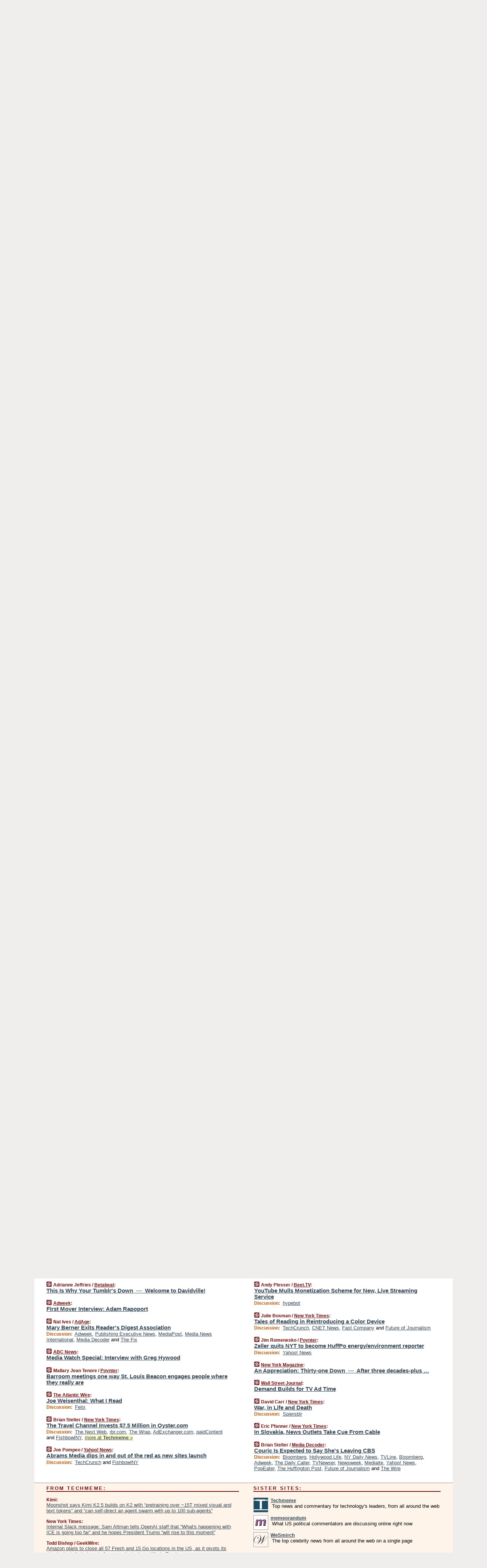

--- FILE ---
content_type: text/html
request_url: https://mediagazer.com/110425/p15
body_size: 189482
content:
<!DOCTYPE HTML PUBLIC "-//W3C//DTD HTML 4.01 Transitional//EN" "http://www.w3.org/TR/html4/loose.dtd">
<HTML>
<HEAD>
<TITLE>Mediagazer: YouTube Mulls Monetization Scheme for New, Live Streaming Service (Andy Plesser/Beet.TV)</TITLE>
<META HTTP-EQUIV="Expires" CONTENT="now">
<META NAME="description" CONTENT="Mediagazer presents the day's must-read media news on a single page.">
<META NAME="application-name" content="Mediagazer" />
<LINK REL="alternate" TYPE="application/rss+xml" TITLE="RSS" HREF="http://mediagazer.com/feed.xml" />
<LINK REL="SHORTCUT ICON" HREF="/img/favicon.ico">
<link rel="image_src" href="http://mediagazer.com/m/config/media/iicon.gif" />
<link rel="apple-touch-icon" href="http://mediagazer.com/m/config/media/iicon.gif" />
<script type="text/javascript">var _sf_startpt=(new Date()).getTime()</script>
<STYLE TYPE="text/css" MEDIA="all">
img.sharebutton {position:relative;bottom:-1px;cursor:pointer;cursor:hand;}
img.shareicon {min-height:16px;min-width:16px;}
.sharebox {position:absolute;z-index:50;}
.bdlight {position:relative;top:2px;left:2px;background-color:rgba(184, 182, 184, 0.4);-webkit-border-radius:7px;-moz-border-radius:7px;}
.bddark {position:relative;top:-1px;left:-1px;background-color:rgba(128, 128, 128, 0.4);-webkit-border-radius:7px;-moz-border-radius:7px;}
.shareboxcontent {position:relative;top:-1px;left:-1px;padding:6px 4px 4px;border:1px solid #730A0A;background:#F3F3F3 none repeat;-webkit-border-radius:7px;-moz-border-radius:7px;}
table.share {width:13.5em;}
td.shareonhead {background:#730A0A;color:white;font-weight:bold;}
.twittershare {position:relative;bottom:3px;padding-left:0.15em;}
.facebookshare {position:relative;bottom:3px;padding-left:0.15em;}
td.linkto {border-top:1px solid gray;}
table.permalinks {width:13.5em;}
td.permalinkhead {background:#730A0A;color:white;font-weight:bold;}
td.permalink {padding:0;margin:0;}
input.permalink {font-size:0.9em;width:14.5em;}
a.share {text-decoration:underline;color:#345}
a.share:visited {color:#345;}
a.share:hover {background:#730A0A;color:#fff;}
.rpan {position:relative !important}
#countercolspaceholder {display:none}
.spaceholdertransitions {-webkit-transition:height 0.4s ease;-moz-transition-property:height;-moz-transition-duration:0.4s;-o-transition-property:height;-o-transition-duration:0.4s}
.countercoltransitions {-webkit-transition:top 0.4s ease;-moz-transition-property:top;-moz-transition-duration:0.4s;-o-transition-property:top;-o-transition-duration:0.4s}
.notransitions {-webkit-transition-duration:0s !important;-moz-transition-duration:0s !important;-o-transition-duration:0s !important}
#newpostscounter {display:none;z-index:0;color:#730A0A;border:solid 1px #beb4a9;text-align:center;padding:0.5em 0;margin-top:0.8em;font-size:0.9em;font-weight:normal;background:-webkit-gradient(linear, left top, left bottom, from(#fff), to(#fef4e9));background:-moz-linear-gradient(top, #fff, #fef4e9);background-image:-o-linear-gradient(rgb(255,255,255),rgb(254,244,233));filter:progid:DXImageTransform.Microsoft.gradient(startColorstr='#fff', endColorstr='#fef4e9');-webkit-border-radius:6px;-moz-border-radius:6px;border-radius:6px}
#newpostscounter:hover {border-color:#730A0A;cursor:pointer}
#countercol {z-index:10;top:0;width:100%;background-color:white}
BODY {font-family:"trebuchet MS", trebuchet, verdana, sans-serif;font-size:0.8em;margin:0;padding:0;}
FORM {margin:0}
A IMG {border:none;}
TD {font-family:"trebuchet MS", trebuchet, verdana, sans-serif;font-size:0.80em;font-size:0.80em}
H1 {margin:0;font-size:2em;font-family:tahoma;font-weight:bold}
H1 A:visited {color:#345}
A:link {color:#345}
A:visited {color:#623}
A:hover {background:#730A0A;color:#fff}
.mls A:link {color:#345;}
.mls A:visited {color:#634;}
.mls A:hover {background:#730A0A;color:#fff}
STRONG {font-weight:bolder;font-size:1.2em;line-height:1.1em}
.L1 {font-size:1.3em;font-weight:bolder}
.L2 {font-size:1.4em;font-weight:bolder}
.L3 {font-size:1.6em;font-weight:bold;line-height:1.1em;letter-spacing:-0.01em}
.L4 {font-size:1.8em;font-weight:bold;line-height:1.04em;letter-spacing:-0.02em}
.L5 {font-size:2.1em;font-weight:bold;line-height:1.02em;letter-spacing:-0.03em}
.ii {padding-top:0.2em}
.upd A.nfdl:link {color:#222;text-decoration:none;}
.upd A.nfdl:visited {color:#222;text-decoration:none;}
.upd A.nfdl:hover {background:#730A0A;color:#fff;}
.relhed {margin-top:0.2em;margin-left:2em}
.relitems {margin:0 0 1em 3em}
.ill {float:right;padding:1em 0 0.5em 1em}
.hill {float:right;padding:0 0 0.5em 1em}
.sill {float:right;padding:0 0 0 0.5em}
.sponrn .ill {padding:0 0 0.5em 1em}
.item {padding-top:0.5em;padding-bottom:0.5em;clear:both}
.sitems .item {padding:0.8em 0}
.ifsp {background:#e7e7de;border:solid 2px #f0f0f8;margin:0.5em 0;padding:0.5em;position:relative;left:-0.5em}
.ifsp .item {padding:1em 0}
.ifspd {clear:both;padding-top:0.5em;color:#886;font-weight:bold;font-size:0.9em;text-align:right;text-transform:uppercase}
.heditem {padding-top:0.5em;padding-bottom:0.5em}
.hic {clear:both}
.halfcol DIV.heditem {padding-top:0.5em;padding-bottom:0.7em}
.halfcol {float:left;width:49.6%}
.clus {padding-top:0.5em;padding-bottom:0.5em}
.mlk {margin-top:0.1em}
.lnkr {margin-left:3.0em;padding-bottom:0.1em}
.lnkr A {font-weight:bolder}
.shr {margin-left:2.0em;padding:0.3em 0}
.shr A {padding:0.2em;border-color:#789;border-style:solid;border-width:1px;font-weight:bolder;font-size:0.9em}
.shr A:visited {color:#345}
.shr A:hover {background:#730A0A;color:#fff}
A.oc {font-size:1.1em;text-decoration:none;color:#000;padding:0px 3px}
A.oc:visited {color:#000}
A.oc:hover {color:#000}
.show {border-color:#789;border-style:solid;border-width:1px;position:absolute;margin-left:-1.5em;font-weight:bold}
.drhed {color:#b50;font-weight:bold;font-size:0.9em;padding-right:0.3em}
.rpan {float:left;width:38.9%;background:#fff}
.clearfloats {clear:both;width:100%;font-size:0.2em}
.nmpad {padding:1.5em 2em 0}
.mainpad {float:left;width:59%;padding-right:1.0em}
.padl {padding-left:2em}
.padlr {padding:0 2em}
.upd {padding-bottom:0.5em}
.upd A {font-weight:bold}
.upd A:visited {color:#345}
.upd A:hover {background-color:#730A0A;color:#fff}
#preflink {text-align:right;padding:0.8em 3.0em}
#preflink A:visited {color:#345}
#preflink A:hover {background-color:#730A0A;color:#fff}
#prefbox {margin:1.5em 0 0;padding-top:0.5em;padding-bottom:0.5em;border-style:solid none solid;border-width:4px;border-color:#730A0A;background:#efdcdc;text-align:center}
.rtxt {padding-left:0.5em;padding-right:0.5em;padding-bottom:0.5em}
.snh A {font-weight:bolder}
.snh {padding:0.4em 0;}
.new {padding-left:2em;color:#f00;font-style:italic;font-weight:bold;font-family:arial;font-size:0.9em}
.recent {padding-left:2em;color:#b02;font-style:italic;font-weight:bold;font-family:arial;font-size:0.9em}
.ago {padding:0 0.5em 0;float:right;font-style:italic;font-size:0.9em}
.rnhdbak {letter-spacing:0.2em;text-transform:uppercase;font-weight:bold;color:#730A0A;border-bottom:solid 2px #730A0A}
.rnhd1 {padding-left:0.6em}
.rnhd3 {padding-left:1em}
.rnbody {padding:0.7em 1.0em 0}
.rncont {margin-top:1.5em;max-width:1200px}
.rnbody P {margin:0.5em 0 0 0}
.nornbody {padding:0.7em 0.5em 0 0.5em}
.aboutrn .rnftbak {background:url(/img/rd822/rnftbak.png) bottom left}
.aboutrn .rnbody {background:#efdcdc}
.sponrn .rnftbak {background:url(/img/y775/rnftbak.png) bottom left;}
.sponrn .rnbody {background:#e7e7de;}
.featrn .rnftbak {background:url(/img/p757/rnftbak.png) bottom left;}
.featrn .rnbody {background:#ece3ec;}
.col0rn .rnftbak {background:url(/img/pale/rnftbak.png) bottom left}
.col0rn .rnbody {background:#fef4e9}
.col1rn .rnftbak {background:url(/img/gray/rnftbak.png) bottom left}
.col1rn .rnbody {background:#ebebeb}
DIV.pagecont {margin:0 auto;max-width:86em;border-style:solid;border-width:0.6em 0;border-color:#730A0A;background:#fff;}
DIV.bcp {padding:0.5em 0 0;}
BODY {background:#EFEEED;}
#twitter_icon_preloader {display:none;background-image:url(/img/twitter_icon16.gif);background-repeat:no-repeat}
#facebook_icon_preloader {display:none;background-image:url(/img/facebook_icon16.gif);background-repeat:no-repeat}
CITE {font-weight:bold;font-size:0.9em;font-style:normal}
CITE {color:#730a0a}
CITE A:link {color:#730a0a}
CITE A:visited {color:#730a0a}
CITE A:hover {color:#fff;background:#730A0A}
DIV.shr A {background-color:#fef4e9}
A.oc:hover {background-color:#fef4e9}
A.oc {background-color:#fef4e9}
DIV.hha {background:#efebdc;padding:0.3em;border-bottom:solid 2px #c5c5c5;text-align:center;display:none}
</STYLE>
<STYLE TYPE="text/css" MEDIA="handheld">
DIV.hha {display:block}
</STYLE>
<script language="javascript">
<!--
var verticalName = 'Mediagazer';
var verticalUrl =  'https://mediagazer.com/';
var shortenerPrefix = 'https://mgzr.us/';
var twitterViaStr = '(via @mediagazer)';
var fbViaStr = '(via Mediagazer.com)';
var shareIconsPath = '/img/';
var mouseOver = '';
var ignoreMouseOver = false;
var mouseOverButtonTimer;
function writeShareButton(shareBoxId) {
document.write('<img class="sharebutton" src="' + shareIconsPath + 'share.png" onclick="toggleShareBoxDisplay(\'' + shareBoxId +
'\');" onmouseover="mouseOverShareButton(\'' + shareBoxId + '\');" onmouseout="mouseOutOfShareBoxAndButton(\'' + shareBoxId + '\');"' +
' onmousedown="displayShareBox(event,\'' + shareBoxId + '\');">');
}
function mouseOverShareButton(shareBoxId) {
mouseOver = shareBoxId + 'b';
if (mouseOverButtonTimer)
clearTimeout(mouseOverButtonTimer);
mouseOverButtonTimer = setTimeout(function() { isMouseStillOnShareButton(shareBoxId); }, 1000);
}
function isMouseStillOnShareButton(shareBoxId) {
var shareBox = document.getElementById(shareBoxId);
if (mouseOver == (shareBoxId + 'b') && shareBox.style.display == 'none') {
initShareBoxIfNecessary(shareBoxId);
shareBox.style.display = 'block';
}
}
function mouseOutOfShareBoxAndButton(shareBoxId) {
mouseOver = '';
setTimeout(function() { isMouseStillOffShareBoxAndButton(shareBoxId); }, 1000);
}
function isMouseStillOffShareBoxAndButton(shareBoxId) {
if (!ignoreMouseOver && !(mouseOver == shareBoxId) && !(mouseOver == (shareBoxId + 'b')))
document.getElementById(shareBoxId).style.display = 'none';
}
function toggleShareBoxDisplay(shareBoxId) {
var shareBox = document.getElementById(shareBoxId);
if (mouseOverButtonTimer && mouseOver == (shareBoxId + 'b'))
clearTimeout(mouseOverButtonTimer);
initShareBoxIfNecessary(shareBoxId);
if (shareBox.style.display == 'block')
shareBox.style.display='none';
else
shareBox.style.display='block';
}
function displayShareBox(event,shareBoxId) {
if (detectRightClick(event)) {
initShareBoxIfNecessary(shareBoxId);
document.getElementById(shareBoxId).style.display='block';
}
}
function initShareBoxIfNecessary(shareBoxId) {
var shareBox = document.getElementById(shareBoxId);
if (!shareBox.getAttribute('init')) {
shareBox.innerHTML = getShareBoxHtml(shareBoxId);
shareBox.onmouseover = function() { mouseOver = shareBoxId; };
shareBox.onmouseout = function() { mouseOutOfShareBoxAndButton(shareBoxId); };
sharePermalink(shareBoxId);
populateShareBoxPermalinks(shareBoxId);
shareBox.setAttribute('init','true');
}
}
function sharePermalink(shareBoxId) {
var shareBox = document.getElementById(shareBoxId);
var twitterLink = document.getElementById(shareBoxId+'twl');
twitterLink.href = "https://twitter.com/intent/tweet?text=" +
encodeURIComponent(shareBox.getAttribute('head') + " " + shortenerPrefix + shareBox.getAttribute('spml'));
twitterLink.title = shareBox.getAttribute('head') + " " + shortenerPrefix + shareBox.getAttribute('spml');
var facebookLink = document.getElementById(shareBoxId+'fbl');
facebookLink.href = "https://www.facebook.com/sharer.php?u=" +
encodeURIComponent(shortenerPrefix + shareBox.getAttribute('spml')) + "&t=" + encodeURIComponent(shareBox.getAttribute('head'));
facebookLink.title = shareBox.getAttribute('head') + " " + shortenerPrefix + shareBox.getAttribute('spml');
}
function shareSource(shareBoxId) {
var shareBox = document.getElementById(shareBoxId);
var twitterLink = document.getElementById(shareBoxId+'twl');
twitterLink.href = "https://twitter.com/intent/tweet?text=" +
encodeURIComponent(shareBox.getAttribute('head') + " " + shareBox.getAttribute('url') + " " + twitterViaStr);
twitterLink.title = shareBox.getAttribute('head') + " " + shareBox.getAttribute('url') + " " + twitterViaStr;
var facebookLink = document.getElementById(shareBoxId+'fbl');
facebookLink.href = "https://www.facebook.com/sharer.php?u=" +
encodeURIComponent(shareBox.getAttribute('url')) + "&t=" + encodeURIComponent(shareBox.getAttribute('head') + " " + fbViaStr);
facebookLink.title = shareBox.getAttribute('head') +  " " + shareBox.getAttribute('url') + " " + fbViaStr;
}
function populateShareBoxPermalinks(shareBoxId) {
var pml = document.getElementById(shareBoxId).getAttribute('pml');
var pmlParts = pml.split('p');
var permalink = verticalUrl + pmlParts[0] + '/p' + pmlParts[1] + '#a' + pml;
document.getElementById(shareBoxId+'pml').value = permalink;
document.getElementById(shareBoxId+'pmll').href = permalink;
var spml = document.getElementById(shareBoxId).getAttribute('spml');
var shortPermalink = shortenerPrefix + spml;
document.getElementById(shareBoxId+'spml').value = shortPermalink;
document.getElementById(shareBoxId+'spmll').href = shortPermalink;
}
function selectTextboxContents(element) {
element.focus();
element.select();
}
function detectRightClick(event) {
return ((event.which == null && event.button == 2) // IE
|| event.which == 3) // others
}
function detectRightClickOnTextbox(event, element) {
if (detectRightClick(event)) {
ignoreMouseOver = true;
selectTextboxContents(element);
var shareBoxId = mouseOver;
setTimeout(function() { ignoreMouseOver = false; setTimeout(function() { isMouseStillOffShareBoxAndButton(shareBoxId); }, 0);}, 4000);
}
}
function getShareBoxHtml(shareBoxId) {
return '<div class="bdlight"><div class="bddark"><div class="shareboxcontent">' +
'<table class="share"><tr><td colspan="2" align="center" class="shareonhead">Share On:</td></tr>' +
'<tr><td><img class="shareicon" src="' + shareIconsPath + 'twitter_icon16.gif"/><span class="twittershare"><a id="' + shareBoxId + 'twl" class="share" target="_blank">Twitter</a></span></td>' +
'<td><img class="shareicon" src="' + shareIconsPath + 'facebook_icon16.gif"/><span class="facebookshare"><a id="' + shareBoxId + 'fbl" class="share" target="_blank">Facebook</a></span></td></tr>' +
'<tr><td colspan="2" class="linkto">Link to:' +
'<input type="radio" id="' + shareBoxId + 'ltp" name="' + shareBoxId + 'slt" value="permalink" onclick="sharePermalink(\'' + shareBoxId + '\')" checked/><label for="' + shareBoxId + 'ltp">' + verticalName + '</label>' +
'<input type="radio" id="' + shareBoxId + 'lts" name="' + shareBoxId + 'slt" value="sourcelink" onclick="shareSource(\'' + shareBoxId + '\')" /><label for="' + shareBoxId + 'lts">Source</label></td></tr><tr></table>' +
'<table class="permalinks"><tr><td colspan="2" align="center" class="permalinkhead">Permalink:</td></tr>' +
'<tr><td><a id="' + shareBoxId + 'pmll" class="share" target="_blank">Full</a></td><td align="right" class="permalink"><input id="' + shareBoxId + 'pml" type="text" class="permalink" readonly title="Ctrl+c to copy" onclick="selectTextboxContents(this);" onmousedown="detectRightClickOnTextbox(event, this);"></td></tr>' +
'<tr><td><a id="' + shareBoxId + 'spmll" class="share" target="_blank">Short</a></td><td align="right" class="permalink"><input id="' + shareBoxId + 'spml" type="text" class="permalink" readonly title="Ctrl+c to copy" onclick="selectTextboxContents(this);" onmousedown="detectRightClickOnTextbox(event, this);"></td></tr></table>' +
'</div></div></div>';
}
function preloadImage(id) {
var a=document.createElement("div");
a.id=id;
document.body.appendChild(a)
}
function preloadShareImages(){
preloadImage('twitter_icon_preloader');
preloadImage('facebook_icon_preloader');
}
-->
</script>
<script>
var NTptpssd = 40*1000;
var NTpsl = 3*60*1000;
var NTppds = 30*1000;
var NTrtdpsa = 15*60*1000;
var NTpssr = 20*1000;
var NTvn = document.title;
function NTgxhro() {
if (window.XMLHttpRequest) {
return new XMLHttpRequest();
} else if(window.ActiveXObject) {
return new ActiveXObject("Microsoft.XMLHTTP");
}
}
var NTlft;
var NTnpc = 0;
var NTnpcial = false;
var NTnpcs = false;
var NTpsst;
var NTdps = false;
var NTnpcr = NTgxhro();
var NTnpcrt;
var NTnpcrti =  10*1000;
function NTsnpcps() {
NTpsst = (new Date()).getTime();
NTfnpc();
}
function NTfnpc() {
NTnpcr.open("GET","/feedsmanager/ps?t=" + baseFeedTime, true);
NTnpcr.onreadystatechange = NThnpcrsc;
NTnpcr.send(null);
NTnpcrt = setTimeout(NTnpcrt_, NTnpcrti);
}
function NThnpcrsc() {
if (NTnpcr.readyState == 4) {
clearTimeout(NTnpcrt);
if (NTnpcr.status == 200) {
try {
var NTr = eval("(" + NTnpcr.responseText + ")");
if (!NTr.error && NTr.time > NTlft) {
NTlft = NTr.time;
if (NTr.at_least) {
if (NTr.count == 0 && NTnpc == 0) {
NTdps = false;
NTsnnpcf(true);
} else {
NTnpc = NTr.count > NTnpc? NTr.count : NTnpc;
NTnpcial = true;
NTunpc();
return;
}
} else {
NTnpc = NTr.count;
NTunpc();
NTdps = false;
NTsnnpcf(true);
}
} else {
NTsnnpcf(false);
}
} catch (e) {
NTsnnpcf(false);
}
} else {
NTsnnpcf(false);
}
}
}
function NTsnnpcf(NTfnps) {
var now = new Date();
if (now.getTime() - NTlft > NTrtdpsa && !NTdps)
NTdps = true;
if (NTfnps
|| NTdps
|| (now.getTime() + NTppds - NTpsst) > NTpsl)
setTimeout(NTsnpcps, NTnpssi());
else
setTimeout(NTfnpc, NTppds);
}
function NTnpssi() {
var now = new Date();
var NTnpt = (now.getMinutes() % 5)*60000 + now.getSeconds()*1000 + now.getMilliseconds();
var rand = Math.floor(Math.random()*NTpssr);
var NTtl = (NTnpt < NTptpssd ? NTptpssd : 300000 + NTptpssd) - NTnpt + rand;
return NTtl;
}
function NTunpc() {
document.getElementById('newpostscounter').innerHTML =
NTnpc + (NTnpcial? '+':'') + ' new item' + (NTnpc > 1 || NTnpcial ? 's' : '');
if (!NTnpcs && NTnpc > 0) {
var col = document.getElementById('countercol');
var ticker = document.getElementById('newpostscounter');
var holder = document.getElementById('countercolspaceholder');
var spacer = document.getElementById('counterspacer');
if (navigator.appName == 'Microsoft Internet Explorer')
ticker.style.display = 'block';
else {
col.style.position = 'absolute';
ticker.style.display = 'block';
holder.style.display = 'block';
if (spacer)
spacer.style.display = 'block';
holder.style.height=(col.offsetHeight - ticker.offsetHeight - ticker.offsetTop) + 'px';
function NTfcd () {
holder.style.display = 'none';
col.className = 'notransitions';
col.style.top = '0';
col.style.position = 'relative';
}
col.addEventListener('transitionend',NTfcd,false);
col.addEventListener('oTransitionEnd',NTfcd,false);
col.addEventListener('webkitTransitionEnd', NTfcd, false);
setTimeout(function() {
holder.className='spaceholdertransitions';
col.className='countercoltransitions';
col.style.top=(ticker.offsetHeight + ticker.offsetTop + (spacer? spacer.offsetHeight : 0)) +'px';
holder.style.height=(col.offsetHeight + (spacer? spacer.offsetHeight : 0)) +'px';
},1000);
}
NTnpcs = true;
}
if (NTnpc > 0)
document.title = '(' + NTnpc + (NTnpcial? '+':'') + ') ' + NTvn;
}
function NTnpcrt_() {
if (NTnpcr.readyState != 0) {
NTnpcr.onreadystatechange = null;
NTnpcr.abort();
NTsnnpcf(false);
}
}
function NTinpcp() {
NTlft = baseFeedTime;
var now = new Date();
if (now.getTime() - NTlft > NTrtdpsa)
NTdps = true;
var NTnpt = (now.getMinutes() % 5)*60000 + now.getSeconds()*1000 + now.getMilliseconds();
var NTbfd = new Date(baseFeedTime);
var NTnp;
if (now.getTime() - NTnpt == baseFeedTime - NTbfd.getSeconds()*1000 - NTbfd.getMilliseconds()) {
NTnp = 300000 + NTptpssd - NTnpt + Math.floor(Math.random()*NTpssr);
setTimeout(NTsnpcps, NTnp);
} else if (NTnpt < NTptpssd || NTnpt > NTptpssd + NTpsl) {
NTnp = NTnpssi();
setTimeout(NTsnpcps, NTnp);
} else {
NTpsst = now.getTime() - NTnpt + NTptpssd;
NTnp = Math.floor(Math.random()*NTpssr);
setTimeout(NTfnpc, NTnp);
}
}
function NTiD3fpor() {
var pattern = /https?:\/\/(www\.)?techmeme\.com($|\/$|\/#|\/river)/i;
return pattern.test(location.href);
}
function NTiD3t() {
if (NTiD3fpor())
NTit();
}
function NTit() {
setTimeout(function() {
NTinpcp();
}, 0);
}
</script>
<SCRIPT TYPE="text/javascript">
<!--
var pgrdad='April 26, 2011, 1:20 AM';
var e;
var nh=0;
var ncl=0;
var ctsidi=0;
var nwcbe;
var sdcbe;
var sccbe;
var fsne;
var ckd='';
function createCookie(name,value) {
document.cookie = name+"="+value+"; expires=Tue, 19 Jan 2038 03:14:07 GMT; path=/"+ckd;
}
function readCookie(name) {
var nameEQ = name + "=";
var ca = document.cookie.split(';');
for(var i=0;i < ca.length;i++) {
var c = ca[i];
while (c.charAt(0)==' ') c = c.substring(1,c.length);
if (c.indexOf(nameEQ) == 0) return c.substring(nameEQ.length,c.length);
}
return null;
}
function eraseCookie(name) {
document.cookie = name+"=; expires=Thu, 01-Jan-70 00:00:01 GMT; path=/"+ckd;
}
function xnwcb() { rnwcb(); svprefs(); }
function xsdcb() { rsdcb(); svprefs(); }
function xsccb() { rsccb(); svprefs(); }
function xfsn() { rfsn(); svprefs(); }
function rdprefs() {
var cookie_val = readCookie('myprefs');
nwcbe.checked = false;
sdcbe.checked = false;
sccbe.checked = false;
fsne.selectedIndex=2;
if (cookie_val) {
var va = cookie_val.split('+');
for(var i=0;i < va.length;i++) {
var val = va[i];
if (val == 'new_window') {
nwcbe.checked = true;
} else if (val == 'show_disc') {
sdcbe.checked = true;
} else if (val == 'show_cite') {
sccbe.checked = true;
} else if (val.indexOf('font_size') == 0) {
fsne.selectedIndex=parseInt(val.charAt(9));
}
}
}
}
function vfprefs() {
var cookie_val = readCookie('myprefs');
var ckdise = document.getElementById('ckdis');
if (cookie_val) { ckdise.style.display = 'none'; } else { ckdise.style.display = 'block'; }
}
function svprefs() {
var cookie_val = '';
if (nwcbe.checked) {
cookie_val += 'new_window';
}
if (sdcbe.checked) {
if (cookie_val) { cookie_val += '+'; }
cookie_val += 'show_disc';
}
if (sccbe.checked) {
if (cookie_val) { cookie_val += '+'; }
cookie_val += 'show_cite';
}
if (fsne.selectedIndex!=2) {
if (cookie_val) { cookie_val += '+'; }
cookie_val += 'font_size'+fsne.selectedIndex;
}
if (cookie_val == '') {
eraseCookie('myprefs');
} else {
createCookie('myprefs', cookie_val);
vfprefs();
}
}
function rnwcb() {
var where;
if (nwcbe.checked)
where = "_blank";
else
where = "_self";
var jump_prefix = location.href.substring(0, location.href.length - location.hash.length) + '#';
for (var i=0; i<=(document.links.length-1); i++) {
var href = document.links[i].href;
if ((href.indexOf("javascript:") != 0) && (href.indexOf(jump_prefix) != 0) && (!(/^https?:\/\/([a-z]+\.)?mediagazer\.com\//.test(href)) || /^https?:\/\/([a-z]+\.)?mediagazer\.com\/(i?gotos?|r|r2)/.test(href))) {
document.links[i].target = where;
}
}
}
function td(id) {
var e = document.getElementById(id);
if (e.style.display == 'none') {
e.style.display = 'block';
} else {
e.style.display = 'none';
}
}
function ickd() {
var dd = document.domain;
if (dd) {
var da = dd.split('.');
var rd=da[da.length-2]+'.'+da[da.length-1];
ckd='; domain=.'+rd;
}
}
function uab() {
var dr=document.referrer;
if ( dr && (
(dr.search(/\bstumbleupon\.com\//) != -1) || (
(dr.search(/\b(mediagazer|techmeme|memeorandum|memorandum|memeorandom)\b/) == -1) &&
( ((dr.search(/[.\/]google\./) != -1) && (dr.search(/\bq=/) != -1)) ||
((dr.search(/\bsearch\.[a-z]+\./) != -1) && (dr.search(/\b(p|q|as_q)=/) != -1))
)
)
)
) {
td('addbox');
}
}
function init_all() {
cmplu();
td('preflink');
nwcbe = document.getElementById('nwcb');
sdcbe = document.getElementById('sdcb');
sccbe = document.getElementById('sccb');
fsne = document.getElementById('fsn');
eraseCookie('prefs');
ickd();
rdprefs();
rfsn();
rsdcb();
rsccb();
rnwcb();
hhash();
if (!document.styleSheets) {
document.getElementById('fscont').style.display = 'none';
}
uab();
TiLTT();
setTimeout("TeD()", TwTSE);
preloadShareImages();
}
var TdTD = 400;
var TnTB = 700;
var TwTSE = 200;
var TnOE = 3;
var TwTBE = 0;
var TwTCD = 150;
var TsTS = '/do/lc';
var TeTD = Number.MAX_VALUE;
var TgETD = false;
var TdE = new Array();
var TE = function() {
this.Tx = false;
this.Ts = 0;
this.Td = 0;
this.toString = function() {
return this.Ts + " " + this.Td;
}
}
TE.Tc = function (a,b) {
return a.Td - b.Td
}
var TcE_ = null;
function TgXMLHR() {
var Tx = false;
if (window.XMLHttpRequest) {
Tx = new XMLHttpRequest();
} else {
try
{
Tx = new ActiveXObject("Msxml2.XMLHTTP");
}
catch (ev)
{
try
{
Tx = new ActiveXObject("Microsoft.XMLHTTP");
}
catch (ev)
{
Tx = false;
}
}
}
return Tx;
}
function TeD() {
TcE_ = new TE();
TcE_.Tx = TgXMLHR();
if (TcE_.Tx) {
TcE_.Tx.open('POST', TsTS+'?tm=true', true);
TcE_.Tx.setRequestHeader("Content-type", "application/x-www-form-urlencoded");
TcE_.Tx.onreadystatechange = TeC;
TcE_.Ts = new Date().getTime();
TcE_.Tx.send(null);
}
}
function TeC() {
if (TcE_.Tx.readyState == 4 && TcE_.Tx.status == 200) {
TcE_.Td = new Date().getTime() -  TcE_.Ts;
TdE.push(TcE_);
if (TdE.length < TnOE)
setTimeout("TeD()", TwTBE);
else
TcED();
}
}
function TcED() {
TdE.sort(TE.Tc);
TeTD = TdE[Math.floor(TnOE/2)].Td + TwTCD;
TgETD= true;
}
function Tt(link) {
if (isSafari() && TgETD && TeTD <= TdTD)
{
var TtD = TeTD;
var Tx = TgXMLHR();
if (Tx) {
Tx.open('POST', TsTS+'?tm=false&href='+encodeURIComponent(link.href)+'&data='+TtD_(TtD),false);
Tx.setRequestHeader("Content-type", "application/x-www-form-urlencoded");
Tx.send(null);
}
}
else if (!(TgETD && (TeTD >= TnTB)))
{
var TtD;
if (!TgETD || (TgETD && (TeTD > TdTD)))
TtD = TdTD;
else
TtD = TeTD;
var Tx = TgXMLHR();
if (Tx) {
Tx.open('POST', TsTS+'?tm=false&href='+encodeURIComponent(link.href)+'&data='+TtD_(TtD),true);
Tx.setRequestHeader("Content-type", "application/x-www-form-urlencoded");
Tx.send(null);
var TcT = new Date();
TeT = TcT.getTime() + TtD;
while (TcT.getTime() < TeT)
TcT = new Date();
if (Tx.readyState != 4)
Tx.abort();
}
}
}
function isSafari() {
return ((navigator.appCodeName + navigator.appName + navigator.appVersion).search(/safari/i) != -1);
}
function TtD_(TtD) {
var data =
pgrdad + " " +
TdTD + " " +
TnTB + " " +
TwTSE + " " +
TnOE + " " +
TwTBE + " " +
TwTCD + " " +
TeTD + " " +
TgETD + " " +
"(" + TdE + ") " +
isSafari() + " " +
TtD;
return data;
}
function TiLTT() {
var jump_prefix = location.href.substring(0, location.href.length - location.hash.length) + '#';
for (var i=0; i<=(document.links.length-1); i++) {
var href = document.links[i].href;
if ((href.indexOf("javascript:") != 0) && (href.indexOf(jump_prefix) != 0))
document.links[i].onclick = function(){Tt(this)};
}
}
function cmplu() {
var a=location.hash;
if (!a) {
var lh=location.href;
lh = lh.replace(/\?.*$/, '');
if (lh.search(/\/[0-9][0-9][0-9][0-9][0-9][0-9]\/p[0-9]*$/) != -1) {
var pa = lh.split('/');
var di = pa.length - 2;
var na = lh + '#a' + pa[di] + pa[di+1];
window.location.replace(na);
}
}
}
function hhash() {
var a=location.hash;
if (a) {
var i=a.substring(2,a.length);
var je = document.getElementById(i);
je.scrollIntoView();
h(i);
}
}
function clh(id) {
ncl++;
if (ncl == nh) {
e.style.backgroundColor = 'transparent';
}
}
function h(id) {
if (e != null) {
e.style.backgroundColor = 'transparent';
}
e = document.getElementById(id);
e.style.backgroundColor = '#ff8';
nh++;
setTimeout('clh()',1500);
}
var nxbe;
var pxbe;
function bnxbe() {
if (nxbe) {
nxbe.style.display = 'block';
pxbe = nxbe;
}
}
function cnxbe() { nxbe = null; }
function nnid(id) {
if (pxbe && (!id || (pxbe != document.getElementById(id)))) { pxbe.style.display = 'none'; }
}
function dlbid(id) {
nxbe = document.getElementById(id);
if (nxbe) {
if (pxbe && (pxbe != nxbe)) { pxbe.style.display = 'none'; }
setTimeout('bnxbe()',50);
}
}
function tgd(idp, p, ii) {
var setd, setp;
if (p) { setp = 'block'; setd = 'none'; }
else { setp = 'none'; setd = 'block'; }
var i, ei;
if (ii) {
i=ii; ei=ii;
} else {
i=1; ei=-1;
document.getElementById(idp+'dxr').style.display = setd;
document.getElementById(idp+'pxr').style.display = setp;
}
while (true) {
var pe = document.getElementById(idp+'p'+i);
if (pe == null) { return; }
var de = document.getElementById(idp+'d'+i);
pe.style.display = setp;
de.style.display = setd;
document.getElementById(idp+'dx'+i).style.display = 'none';
if (i == ei) {
if (!p) { ffbug(idp,p,i); }
return;
}
i++;
}
}
function ffbug(idp,p,i) {
while (true) {
i++;
var pxe=document.getElementById(idp+'px'+i);
if (pxe) {
var d=pxe.style.display;
if (d == 'block') {
pxe.style.display = 'none';
pxe.style.display = 'block';
}
} else {
return;
}
}
}
function rsdcb() {
var j=0;
var setd, setp;
if (sdcbe.checked) { setp = 'block'; setd = 'none'; }
else { setp = 'none'; setd = 'block'; }
while (j < 100) {
var dxre = document.getElementById(j+'dxr');
if (dxre) {
dxre.style.display = setd;
document.getElementById(j+'pxr').style.display = 'none';
}
var i=1;
var pe = document.getElementById(j+'p'+i);
while (pe != null) {
pe.style.display = setp;
document.getElementById(j+'px'+i).style.display = setd;
document.getElementById(j+'d'+i).style.display = setd;
i++;
pe = document.getElementById(j+'p'+i);
}
j++;
}
}
function rsccb() {
var i=0;
var setval;
if (sccbe.checked) { setval = 'block'; } else { setval = 'none'; }
while (true) {
var te = document.getElementById('cts'+i);
if (te == null) { return; }
te.style.display = setval;
i++;
}
}
function rfsn() {
if (document.styleSheets) {
var ss = document.styleSheets[0];
var fs=1.2-0.2*fsne.selectedIndex;
if(ss.addRule) {
ss.addRule("body","font-size:"+fs+"em");
ss.addRule("td","font-size:"+fs+"em");
} else {
ss.insertRule("body,td{font-size:"+fs+"em}",ss.cssRules.length);
}
}
}
function cts(url, pp) {
var re = /#/g;
url = url.replace(re, '%23');
url = url.replace(/&/g, '%26');
var search_urls = [
'http://blogs.icerocket.com/search?q=' + url,
'http://blogsearch.google.com/blogsearch?q=' + url,
'http://www.ask.com/blogsearch?q=' + url
];
var search_site_names = [
'IceRocket',
'Google',
'Ask'
];
document.write('<DIV CLASS="mlk" ID="cts' + ctsidi + '" STYLE="display: none;"><SPAN CLASS="drhed">Link Search:</SPAN> ');
ctsidi++;
for (var i=0; i<search_urls.length; i++) {
var next_search_url = search_urls[i];
if (pp) {
next_search_url = next_search_url.replace(/%23/g, '%2523');
next_search_url = next_search_url.replace(/&/g, '%26');
next_search_url = next_search_url.replace(/\?/g, '%3F');
next_search_url = pp + next_search_url;
}
if (i>0) { document.write(', '); }
if (i == search_urls.length-1)  { document.write('and '); }
document.write('<A HREF="' + next_search_url + '">' + search_site_names[i] + '</A>');
}
document.write("</DIV>\n");
}
function smn() {
document.getElementById('more_new').style.display='block';
document.getElementById('show_more_new').style.display='none';
}
function hmn() {
document.getElementById('more_new').style.display='none';
document.getElementById('show_more_new').style.display='block';
}
// -->
</SCRIPT>
</HEAD>
<BODY ONLOAD="init_all();">
<DIV CLASS="hha">
Check out <B><A HREF="http://mediagazer.com/mini">Mini-Mediagazer</A></B> for simple mobiles or
<B><A HREF="http://mediagazer.com/m">Mediagazer Mobile</A></B> for modern smartphones.
</DIV>
<DIV CLASS="pagecont">
<DIV CLASS="bcp">
<DIV STYLE="float:right;">
<DIV CLASS="col0rn">
<DIV ID="preflink" STYLE="display:none">
<A HREF="javascript: td('aboutbox')">About</A> &nbsp;|&nbsp;
<A HREF="javascript: td('prefbox')">Preferences</A>
</DIV>
</DIV>
</DIV>
<DIV CLASS="nmpad">
<DIV ID="addbox" STYLE="display:none; float:right; margin:1em 3em 0 0; padding: 1em; background:#ffc; border: solid 1px #884;">
Add <B>Mediagazer</B> to:
<A HREF="https://add.my.yahoo.com/rss?url=http://mediagazer.com/feed.xml">My Yahoo!</A>
or
<A HREF="https://fusion.google.com/add?feedurl=http://mediagazer.com/feed.xml">Google</A>
</DIV>
</DIV>
<DIV style="background:#730A0A;height:25px;margin:1.6em 0 1em;">
<DIV STYLE="float:right;color:#fff;margin:4px 3.0em 0;font-weight:bold;">1:20 AM ET, April 26, 2011</DIV>
<DIV STYLE="background:#fff;height:25px;margin-left:30px;width:275px;">
<DIV STYLE="position:relative;top:-25px;margin:0;padding:0;"><H1><A HREF="https://mediagazer.com/" STYLE="background:transparent;"><IMG SRC="/img/mediagazer.png" ALT="Mediagazer"/></A></H1></DIV>
</DIV>
</DIV>
<div align="right" style="margin-right:2.3em;">
<form name="input" action="/search/query" method="get"><table>
<tr>
<td><input type="text" name="q" size="18"></td>
<td><input type="submit" value="Search"></td>
<td><span style="display:none"><input type="checkbox" name="wm" value="false" checked="checked"></sp
an></td>
</tr>
</table></form>
</div>
<DIV ID="prefbox" STYLE="display: none">
<FORM STYLE="margin:0">
<B>Preferences:</B> &nbsp;
<INPUT TYPE=checkbox ID="nwcb" ONCLICK="xnwcb();"><SPAN ONCLICK="nwcbe.checked=!nwcbe.checked;xnwcb();">Open Links in New Window</SPAN> &nbsp;
<INPUT TYPE=checkbox ID="sdcb" ONCLICK="xsdcb();"><SPAN ONCLICK="sdcbe.checked=!sdcbe.checked;xsdcb();">Show Discussion Excerpts</SPAN> &nbsp;
<INPUT TYPE=checkbox ID="sccb" ONCLICK="xsccb();"><SPAN ONCLICK="sccbe.checked=!sccbe.checked;xsccb();">Show Link Search</SPAN> &nbsp;
<SPAN ID="fscont">
&nbsp; Font Size:
<SELECT ID="fsn" ONCHANGE="xfsn();">
<OPTION>Very big</OPTION>
<OPTION>Big</OPTION>
<OPTION>Normal</OPTION>
<OPTION>Small</OPTION>
</SELECT>
&nbsp; &nbsp; </SPAN>
<INPUT TYPE=button VALUE="Done" ONCLICK="return td('prefbox');">
</FORM>
<DIV ID="ckdis" STYLE="display: none; padding-top: 0.5em;"><B>Note:</B> Because cookies are disabled, reloading this page will clear your settings.  Refer to <A HREF="https://www.google.com/cookies.html">this page</A> to reenable cookies.</DIV>
</DIV>

<DIV CLASS="mainpad">
<DIV CLASS="padl">
<DIV CLASS="col0rn">
<DIV CLASS="rncont">
<DIV CLASS="rnhdbak">
<SPAN CLASS="rnhd1">&nbsp;</SPAN><SPAN CLASS="rnhd2">Top News:</SPAN><SPAN CLASS="rnhd3">&nbsp;</SPAN>
</DIV>
</DIV>
</DIV>
<DIV CLASS="nornbody">
<DIV CLASS="clus">
<A NAME="a110425p36"></A>
<DIV CLASS="item" ID="110425p36" ONMOUSEOVER="nnid('0dx1')">
<A HREF="http://blogs.forbes.com/jeffbercovici/2011/04/25/google-traffic-to-demand-media-sites-down-40-percent/"><IMG CLASS="ill" SRC="/110425/i36.jpg"></A>
<NOSCRIPT>
<A HREF="http://mediagazer.com/110425/p36#a110425p36" TITLE="Permalink"><IMG SRC="/img/pml.png"></A>
</NOSCRIPT>
<script language="javascript"><!--
writeShareButton('s1');
--></script>
<CITE>Jeff Bercovici / <A HREF="http://blogs.forbes.com/jeffbercovici/">Mixed Media</A>:</CITE>
<span id="s1" pml="110425p36" spml="BT0Z" bitly="gkQTyD" url="http://blogs.forbes.com/jeffbercovici/2011/04/25/google-traffic-to-demand-media-sites-down-40-percent/" head="Google Traffic to Demand Media Sites Down 40 Percent (@jeffbercovici / Mixed Media)" class="sharebox" style="display:none;"></span>
<DIV CLASS="ii"><STRONG CLASS="L3"><A HREF="http://blogs.forbes.com/jeffbercovici/2011/04/25/google-traffic-to-demand-media-sites-down-40-percent/">Google Traffic to Demand Media Sites Down 40 Percent</A></STRONG>&nbsp; &mdash;&nbsp; Are the halcyon days of content farming over?&nbsp; Image by The Library of Congress via Flickr&nbsp; &mdash;&nbsp; Here's some plain, easy-to-understand proof that Google's recent algorithm overhaul is doing exactly what it was meant to do &hellip; </DIV>
<SCRIPT LANGUAGE="JavaScript"><!--
cts('http://blogs.forbes.com/jeffbercovici/2011/04/25/google-traffic-to-demand-media-sites-down-40-percent/');
--></SCRIPT>
<DIV ID="0d1"><DIV CLASS="mlk" ONMOUSEOVER="dlbid('0dx1')" ONMOUSEOUT="cnxbe()">
<DIV ID="0dx1" CLASS="show" STYLE="display:none;"><A CLASS="oc" HREF="javascript:tgd('0',true,1)">+</A></DIV>
<SPAN CLASS="drhed">Discussion:</SPAN>
<SPAN CLASS="mls"><A HREF="http://emediavitals.com/content/google-traffic-demand-media-sites-plummets">eMedia Vitals</A>, <A HREF="http://www.seobook.com/economics-of-content-farms">seobook.com</A>, <A HREF="http://domainnamewire.com/2011/04/25/google-panda-estimates-are-all-over-the-board-and-none-are-accurate/">Domain Name Wire</A>, <A HREF="http://blogs.forbes.com/greatspeculations/2011/04/25/google-must-spend-to-remain-sultan-of-search/">Forbes.com</A>, <A HREF="http://twitter.com/dannysullivan/status/62627640045092864">@dannysullivan</A>, <A HREF="http://www.readwriteweb.com/archives/experian_hitwise_googles_panda_takes_big_bite_out.php">ReadWriteWeb</A> and <A HREF="http://searchengineland.com/hitwise-data-pegs-panda-impact-on-demand-media-sites-at-40-74640">Search Engine Land</A></SPAN>
</DIV></DIV>
<DIV ID="0p1" STYLE="display: none;"><DIV CLASS="mlk">
<DIV ID="0px1" CLASS="show"><A CLASS="oc" HREF="javascript:tgd('0',false,1)">&ndash;</A></DIV>
<SPAN CLASS="drhed">Discussion:</SPAN>
<DIV CLASS="lnkr"><CITE>Ellie Behling / <A HREF="http://www.emediavitals.com/">eMedia Vitals</A>:</CITE> &nbsp; <A HREF="http://emediavitals.com/content/google-traffic-demand-media-sites-plummets">Google traffic to Demand Media sites plummets</A></DIV><DIV CLASS="lnkr"><CITE><A HREF="http://www.seobook.com/">seobook.com</A>:</CITE> &nbsp; <A HREF="http://www.seobook.com/economics-of-content-farms">Why Content Farms Are Here to Stay</A></DIV><DIV CLASS="lnkr"><CITE>Andrew Allemann / <A HREF="http://domainnamewire.com/">Domain Name Wire</A>:</CITE> &nbsp; <A HREF="http://domainnamewire.com/2011/04/25/google-panda-estimates-are-all-over-the-board-and-none-are-accurate/">Google Panda Estimates Are All Over the Board, and None Are Accurate</A></DIV><DIV CLASS="lnkr"><CITE>Forbes Blogs / <A HREF="http://www.forbes.com/">Forbes.com</A>:</CITE> &nbsp; <A HREF="http://blogs.forbes.com/greatspeculations/2011/04/25/google-must-spend-to-remain-sultan-of-search/">Google Must Spend To Remain Sultan Of Search</A></DIV><DIV CLASS="lnkr"><CITE>Danny Sullivan / <A HREF="http://twitter.com/dannysullivan">@dannysullivan</A>:</CITE> &nbsp; <A HREF="http://twitter.com/dannysullivan/status/62627640045092864">if all eHow got from Google before Panda according to Hitwise was 0.4% of its traffic, methinks the stats mean little</A></DIV><DIV CLASS="lnkr"><CITE>Dan Rowinski / <A HREF="http://www.readwriteweb.com/">ReadWriteWeb</A>:</CITE> &nbsp; <A HREF="http://www.readwriteweb.com/archives/experian_hitwise_googles_panda_takes_big_bite_out.php">Experian Hitwise: Google's Panda Takes Big Bite Out Of Content Farms</A></DIV><DIV CLASS="lnkr"><CITE>Matt McGee / <A HREF="http://searchengineland.com/">Search Engine Land</A>:</CITE> &nbsp; <A HREF="http://searchengineland.com/hitwise-data-pegs-panda-impact-on-demand-media-sites-at-40-74640">Hitwise Data Pegs Panda Impact On Demand Media Sites At 40%</A></DIV></DIV>
</DIV>
</DIV>
</DIV>
<DIV CLASS="clus">
<A NAME="a110425p43"></A>
<A NAME="a110425p11"></A>
<A NAME="a110425p26"></A>
<DIV CLASS="item" ID="110425p43" ONMOUSEOVER="nnid('1dx1')">
<NOSCRIPT>
<A HREF="http://mediagazer.com/110425/p43#a110425p43" TITLE="Permalink"><IMG SRC="/img/pml.png"></A>
</NOSCRIPT>
<script language="javascript"><!--
writeShareButton('s2');
--></script>
<CITE>CAITLIN DICKSON / <A HREF="http://www.theatlanticwire.com/">The Atlantic Wire</A>:</CITE>
<span id="s2" pml="110425p43" spml="BT0f" bitly="e7Ci88" url="http://www.theatlanticwire.com/global/2011/04/over-half-2011s-new-york-times-issues-use-wikileaks/37009/" head="Over Half of 2011's New York Times Issues Rely on WikiLeaks (@cedickson / The Atlantic Wire)" class="sharebox" style="display:none;"></span>
<DIV CLASS="ii"><STRONG CLASS="L2"><A HREF="http://www.theatlanticwire.com/global/2011/04/over-half-2011s-new-york-times-issues-use-wikileaks/37009/">Over Half of 2011's New York Times Issues Rely on WikiLeaks</A></STRONG>&nbsp; &mdash;&nbsp; Today's New York Times prominently features &ldquo;The Guantanamo Files,&rdquo; a synthesis of &ldquo;700 classified military documents&rdquo; obtained by WikiLeaks, about the Cuba prison's current and former inmates.&nbsp; It's the latest blockbuster data cache to be trumpeted by the paper.</DIV>
<SCRIPT LANGUAGE="JavaScript"><!--
cts('http://www.theatlanticwire.com/global/2011/04/over-half-2011s-new-york-times-issues-use-wikileaks/37009/');
--></SCRIPT>
<DIV ID="1d1"><DIV CLASS="mlk" ONMOUSEOVER="dlbid('1dx1')" ONMOUSEOUT="cnxbe()">
<DIV ID="1dx1" CLASS="show" STYLE="display:none;"><A CLASS="oc" HREF="javascript:tgd('1',true,1)">+</A></DIV>
<SPAN CLASS="drhed">Discussion:</SPAN>
<SPAN CLASS="mls"><A HREF="http://www.mediaite.com/tv/goldberg-defends-wikileaks-from-oreillys-organized-crime-claims-it-is-a-news-organization/">Mediaite</A>, <A HREF="http://www.thenation.com/blog/160167/wikileaks-news-views-blog-tuesday-day-150">The Nation</A>, <A HREF="http://blogs.villagevoice.com/runninscared/2011/04/guantanamo_bay_wikileaks.php">Runnin' Scared</A> and <A HREF="http://www.boingboing.net/2011/04/25/half-of-2011s-nyt-is.html">Boing Boing</A>, <SPAN CLASS="drhed">Thanks:</SPAN><A HREF="http://twitter.com/jaredbkeller/status/62622471723032576">jaredbkeller</A></SPAN>
</DIV></DIV>
<DIV ID="1p1" STYLE="display: none;"><DIV CLASS="mlk">
<DIV ID="1px1" CLASS="show"><A CLASS="oc" HREF="javascript:tgd('1',false,1)">&ndash;</A></DIV>
<SPAN CLASS="drhed">Discussion:</SPAN>
<DIV CLASS="lnkr"><CITE>Frances Martel / <A HREF="http://www.mediaite.com/">Mediaite</A>:</CITE> &nbsp; <A HREF="http://www.mediaite.com/tv/goldberg-defends-wikileaks-from-oreillys-organized-crime-claims-it-is-a-news-organization/">Goldberg Defends Wikileaks From O'Reilly's Organized Crime Claims: &lsquo;It Is A News Organization&rsquo;</A></DIV><DIV CLASS="lnkr"><CITE>Greg Mitchell / <A HREF="http://www.thenation.com/">The Nation</A>:</CITE> &nbsp; <A HREF="http://www.thenation.com/blog/160167/wikileaks-news-views-blog-tuesday-day-150">The WikiLeaks News &amp; Views Blog for Tuesday, Day 150</A></DIV><DIV CLASS="lnkr"><CITE>Joe Coscarelli / <A HREF="http://blogs.villagevoice.com/runninscared/">Runnin' Scared</A>:</CITE> &nbsp; <A HREF="http://blogs.villagevoice.com/runninscared/2011/04/guantanamo_bay_wikileaks.php">Guantanamo Bay Is a Complicated Hell on Earth, New WikiLeaks Documents Show</A></DIV><DIV CLASS="lnkr"><CITE>Rob Beschizza / <A HREF="http://www.boingboing.net/">Boing Boing</A>:</CITE> &nbsp; <A HREF="http://www.boingboing.net/2011/04/25/half-of-2011s-nyt-is.html">Half of 2011's NYT issues contain stories sourced to Wikileaks</A></DIV><DIV CLASS="lnkr"><SPAN CLASS="drhed">Thanks:</SPAN><A HREF="http://twitter.com/jaredbkeller/status/62622471723032576">jaredbkeller</A></DIV><DIV CLASS="shr" ID="1dxr" STYLE="display:block;"><A HREF="javascript:tgd('1',true)">&raquo; All Related Discussion</A></DIV><DIV CLASS="shr" ID="1pxr" STYLE="display:none;"><A HREF="javascript:tgd('1',false)">&laquo; Hide All Related Discussion</A></DIV></DIV>
</DIV>
</DIV>
<DIV CLASS="relhed"><SPAN CLASS="drhed">RELATED:</SPAN></DIV><DIV CLASS="relitems">
<DIV CLASS="item" ID="110425p11" ONMOUSEOVER="nnid('1dx2')">
<NOSCRIPT>
<A HREF="http://mediagazer.com/110425/p11#a110425p11" TITLE="Permalink"><IMG SRC="/img/pml.png"></A>
</NOSCRIPT>
<script language="javascript"><!--
writeShareButton('s3');
--></script>
<CITE>Michael Calderone / <A HREF="http://www.huffingtonpost.com/">The Huffington Post</A>:</CITE>
<span id="s3" pml="110425p11" spml="BT0A" bitly="emIBvh" url="http://www.huffingtonpost.com/2011/04/25/wikileaks-gitmo-documents-backstory_n_853126.html" head="BACKSTORY: How News Outlets Raced To Publish WikiLeaks Gitmo Docs (@mlcalderone / The Huffington " class="sharebox" style="display:none;"></span>
<DIV CLASS="ii"><STRONG CLASS="L1"><A HREF="http://www.huffingtonpost.com/2011/04/25/wikileaks-gitmo-documents-backstory_n_853126.html">BACKSTORY: How News Outlets Raced To Publish WikiLeaks Gitmo Docs</A></STRONG>&nbsp; &mdash;&nbsp; NEW YORK &mdash; On Sunday night, more than a half dozen major news organizations in the United States and Europe began publishing shocking new revelations from a long-rumored WikiLeaks trove of documents about prisoners held at Guantanamo Bay.</DIV>
<SCRIPT LANGUAGE="JavaScript"><!--
cts('http://www.huffingtonpost.com/2011/04/25/wikileaks-gitmo-documents-backstory_n_853126.html');
--></SCRIPT>
<DIV ID="1d2"><DIV CLASS="mlk" ONMOUSEOVER="dlbid('1dx2')" ONMOUSEOUT="cnxbe()">
<DIV ID="1dx2" CLASS="show" STYLE="display:none;"><A CLASS="oc" HREF="javascript:tgd('1',true,2)">+</A></DIV>
<SPAN CLASS="drhed">Discussion:</SPAN>
<SPAN CLASS="mls"><A HREF="http://www.telegraph.co.uk/news/worldnews/wikileaks/8472430/WikiLeaks-Leaked-files-accuse-BBC-of-being-part-of-a-possible-propaganda-media-network.html">Telegraph</A>, <A HREF="http://www.poynter.org/latest-news/romenesko/129255/wikileaks-gitmo-files-leaked-to-new-york-times/">Poynter</A>, <A HREF="http://www.journalism.co.uk/news/guardian-double-crossed-by-wikileaks-over-guant-namo-leak/s2/a543836/">Journalism.co.uk</A>, <A HREF="http://www.npr.org/2011/04/25/135690218/military-documents-detail-life-at-guantanamo">NPR</A>, <A HREF="http://thehill.com/blogs/blog-briefing-room/news/157527-us-wikileaks-gitmo-release-harmful-to-anti-terror-efforts">Hillicon Valley</A>, <A HREF="http://www.guardian.co.uk/world/2011/apr/25/guantanamo-files-mental-health-suicides">Guardian</A>, <A HREF="http://on.washingtonpost.com/post/4935584495">@innovations</A>, <A HREF="http://www.mediaite.com/online/pentagon-spokesman-sarcastically-thanks-wikileaks-for-ruining-his-easter-weekend/">Mediaite</A>, <A HREF="http://www.wired.com/dangerroom/2011/04/sega-bombs-magnet-mines-terror-tech-from-wikileaks-gitmo-files/">Danger Room</A>, <A HREF="http://www.newyorker.com/online/blogs/closeread/2011/04/wikileaks-the-uses-of-guantanamo.html">The New Yorker Blog</A>, <A HREF="http://www.propublica.org/article/in-gitmo-opinion-two-versions-of-reality/">ProPublica</A>, <A HREF="http://www.thewrap.com/media/column-post/new-york-times-npr-guardian-scramble-publish-gitmo-wikileaks-embargo-lifted-26758">The Wrap</A>, <A HREF="http://www.huffingtonpost.com/2011/04/25/wikileaks-gitmo-guantanamo-bay-bbc_n_853522.html">The Huffington Post</A>, <A HREF="http://www.salon.com/news/politics/war_room/2011/04/25/obama_guantanamo_rhetoric">Salon</A>, <A HREF="http://andrewsullivan.thedailybeast.com/2011/04/the-stain-of-gitmo.html">The Daily Dish</A>, <A HREF="http://blogs.villagevoice.com/runninscared/2011/04/julian_assange_wikileaks_guantanamo_bay_new_york_times.php">Runnin' Scared</A>, <A HREF="http://www.rawstory.com/rs/2011/04/25/al-qaeda-wanted-to-blow-up-your-sega-and-more-wikileaks-shocks/">The Raw Story</A>, <A HREF="http://news.yahoo.com/s/yblog_thecutline/20110425/ts_yblog_thecutline/news-orgs-form-reports-alliances-around-latest-wikileaks-docs">Yahoo! News</A>, <A HREF="http://thelede.blogs.nytimes.com/2011/04/25/reaction-to-the-guantanamo-files/">The Lede</A>, <A HREF="http://www.cjr.org/campaign_desk/the_guantanamo_files.php">CJR</A>, <A HREF="http://news.cnet.com/8301-31921_3-20056946-281.html">CNET News</A>, <A HREF="http://www.guardian.co.uk/world/2011/apr/25/guantanamo-files-lift-lid-prison">Guardian</A>, <A HREF="http://theweek.com/article/index/214580/the-secret-gitmo-documents-6-takeaways">Most Recent Home Page Posts &hellip;</A>, <A HREF="http://www.thenation.com/blog/160135/wikileaks-blog-guant%C3%A1namo-files">The Nation</A>, <A HREF="http://blogs.forbes.com/andygreenberg/2011/04/25/wikileaks-hits-pentagon-again-with-leak-of-759-guantanamo-prisoners-files/">The Firewall</A>, <A HREF="http://nymag.com/daily/intel/2011/04/leaked_gitmo_files_reveal_flaw.html">New York Magazine</A>, <A HREF="http://www.businessinsider.com/wikileaks-guantanamo-jullian-assange-new-york-times-2011-4?op=1">The Wire</A>, <A HREF="http://www.pbs.org/newshour/rundown/2011/04/documents-reveal-details-on-guantanamo-detainees-hundreds-escape-from-afghanistan-prison.html">Online NewsHour</A>, <A HREF="http://www.washingtonpost.com/world/wikileaks-discloses-new-details-on-whereabouts-of-al-qaeda-leaders-on-911/2011/04/24/AFvvzIeE_story.html">Washington Post</A>, <A HREF="http://www.vanityfair.com/online/daily/2011/04/classified-guantnamo-files-wont-do-much-to-improve-guantnamos-public-image.html">Vanity Fair</A>, <A HREF="http://www.theatlanticwire.com/global/2011/04/what-weve-learned-so-far-wikileaks-guantanamo-files/36981/">The Atlantic Wire</A>, <A HREF="http://www.nytimes.com/2011/04/25/world/guantanamo-files-lives-in-an-american-limbo.html">New York Times</A>, <A HREF="http://www.businessinsider.com/wikileaks-nyt-npr-guantanamo-assange-2011-4?op=1">The Wire</A>, <A HREF="http://thehill.com/blogs/hillicon-valley/technology/157525-news-bites-wikileaks-docs-unveil-new-details-on-guantanamo">Hillicon Valley</A>, <A HREF="http://www.thedailybeast.com/blogs-and-stories/2011-04-25/wikileaks-guantanamo-files-whats-inside/">The Daily Beast</A>, <A HREF="http://www.wired.com/threatlevel/2011/04/wikileaks-gitmo/">Threat Level</A>, <A HREF="http://www.metafilter.com/102859/The-cold-incompetent-stupidity-of-the-system">MetaFilter</A>, <A HREF="http://firedoglake.com/2011/04/25/a-real-confidence-builder/">Firedoglake</A>, <A HREF="http://www.politico.com/blogs/onmedia/0411/WikiLeaks_reshuffled_partners_for_Gitmo_dump.html">On Media's Blog</A>, <A HREF="http://www.nextlevelofnews.com/2011/04/backstory-news-outlets-race-to-publish-wikileaks-guantanamo-bay-docs.html">Future of Journalism</A>, <A HREF="http://motherjones.com/kevin-drum/2011/04/terrorism-and-isi">Mother Jones</A> and <A HREF="http://www.nytimes.com/2011/04/25/world/guantanamo-files-a-note-to-readers.html">New York Times</A></SPAN>
</DIV></DIV>
<DIV ID="1p2" STYLE="display: none;"><DIV CLASS="mlk">
<DIV ID="1px2" CLASS="show"><A CLASS="oc" HREF="javascript:tgd('1',false,2)">&ndash;</A></DIV>
<SPAN CLASS="drhed">Discussion:</SPAN>
<DIV CLASS="lnkr"><CITE>Christopher Hope / <A HREF="http://www.telegraph.co.uk/">Telegraph</A>:</CITE> &nbsp; <A HREF="http://www.telegraph.co.uk/news/worldnews/wikileaks/8472430/WikiLeaks-Leaked-files-accuse-BBC-of-being-part-of-a-possible-propaganda-media-network.html">WikiLeaks: Leaked files accuse BBC of being part of a &lsquo;possible propaganda media network&rsquo;</A></DIV><DIV CLASS="lnkr"><CITE>Steve Myers / <A HREF="http://www.poynter.org/">Poynter</A>:</CITE> &nbsp; <A HREF="http://www.poynter.org/latest-news/romenesko/129255/wikileaks-gitmo-files-leaked-to-new-york-times/">WikiLeaks' &lsquo;Gitmo files&rsquo; leaked to New York Times</A></DIV><DIV CLASS="lnkr"><CITE>Joel Gunter / <A HREF="http://www.journalism.co.uk/">Journalism.co.uk</A>:</CITE> &nbsp; <A HREF="http://www.journalism.co.uk/news/guardian-double-crossed-by-wikileaks-over-guant-namo-leak/s2/a543836/">Guardian &lsquo;double-crossed&rsquo; by WikiLeaks over Guant&aacute;namo leak</A></DIV><DIV CLASS="lnkr"><CITE><A HREF="http://www.npr.org/">NPR</A>:</CITE> &nbsp; <A HREF="http://www.npr.org/2011/04/25/135690218/military-documents-detail-life-at-guantanamo">Military Documents Detail Life At Guantanamo</A></DIV><DIV CLASS="lnkr"><CITE>Jordan Fabian / <A HREF="http://thehill.com/blogs/hillicon-valley">Hillicon Valley</A>:</CITE> &nbsp; <A HREF="http://thehill.com/blogs/blog-briefing-room/news/157527-us-wikileaks-gitmo-release-harmful-to-anti-terror-efforts">WikiLeaks release on Gitmo condemned by Obama administration</A></DIV><DIV CLASS="lnkr"><CITE>James Ball / <A HREF="http://www.guardian.co.uk/">Guardian</A>:</CITE> &nbsp; <A HREF="http://www.guardian.co.uk/world/2011/apr/25/guantanamo-files-mental-health-suicides">Guant&aacute;namo Bay files: Grim toll on mental health of prisoners</A></DIV><DIV CLASS="lnkr"><CITE><A HREF="http://on.washingtonpost.com/">@innovations</A>:</CITE> &nbsp; <A HREF="http://on.washingtonpost.com/post/4935584495">The Gitmo leaks&nbsp; &mdash;&nbsp; The Washington Post, McClatchy &hellip; </A></DIV><DIV CLASS="lnkr"><CITE>Jon Bershad / <A HREF="http://www.mediaite.com/">Mediaite</A>:</CITE> &nbsp; <A HREF="http://www.mediaite.com/online/pentagon-spokesman-sarcastically-thanks-wikileaks-for-ruining-his-easter-weekend/">Pentagon Spokesman Sarcastically Thanks WikiLeaks For Ruining His Easter Weekend</A></DIV><DIV CLASS="lnkr"><CITE>Spencer Ackerman / <A HREF="http://www.wired.com/dangerroom">Danger Room</A>:</CITE> &nbsp; <A HREF="http://www.wired.com/dangerroom/2011/04/sega-bombs-magnet-mines-terror-tech-from-wikileaks-gitmo-files/">Sega Bombs, Magnet Mines: Terror Tech from WikiLeaks' Gitmo Files</A></DIV><DIV CLASS="lnkr"><CITE>Amy Davidson / <A HREF="http://www.newyorker.com/online/blogs/tny/">The New Yorker Blog</A>:</CITE> &nbsp; <A HREF="http://www.newyorker.com/online/blogs/closeread/2011/04/wikileaks-the-uses-of-guantanamo.html">WikiLeaks: The Uses of Guant&aacute;namo</A></DIV><DIV CLASS="lnkr"><CITE><A HREF="http://www.propublica.org/">ProPublica</A>:</CITE> &nbsp; <A HREF="http://www.propublica.org/article/in-gitmo-opinion-two-versions-of-reality/">In Gitmo Opinion, Two Versions of Reality</A></DIV><DIV CLASS="lnkr"><CITE>Dylan Stableford / <A HREF="http://www.thewrap.com/">The Wrap</A>:</CITE> &nbsp; <A HREF="http://www.thewrap.com/media/column-post/new-york-times-npr-guardian-scramble-publish-gitmo-wikileaks-embargo-lifted-26758">NYT, NPR Scramble to Publish Gitmo Docs Before WikiLeaks Embargo</A></DIV><DIV CLASS="lnkr"><CITE>Michael Calderone / <A HREF="http://www.huffingtonpost.com/">The Huffington Post</A>:</CITE> &nbsp; <A HREF="http://www.huffingtonpost.com/2011/04/25/wikileaks-gitmo-guantanamo-bay-bbc_n_853522.html">Why Did Gitmo Detainee Have BBC Phone Number?</A></DIV><DIV CLASS="lnkr"><CITE>Natasha Lennard / <A HREF="http://www.salon.com/">Salon</A>:</CITE> &nbsp; <A HREF="http://www.salon.com/news/politics/war_room/2011/04/25/obama_guantanamo_rhetoric">The Obama/Gitmo timeline&nbsp; &mdash;&nbsp; The release Sunday  of nearly 800 &hellip; </A></DIV><DIV CLASS="lnkr"><CITE>Andrew Sullivan / <A HREF="http://andrewsullivan.thedailybeast.com/">The Daily Dish</A>:</CITE> &nbsp; <A HREF="http://andrewsullivan.thedailybeast.com/2011/04/the-stain-of-gitmo.html">The Stain Of Gitmo&nbsp; &mdash;&nbsp; I do not doubt the rank injustice in Gitmo.</A></DIV><DIV CLASS="lnkr"><CITE>Joe Coscarelli / <A HREF="http://blogs.villagevoice.com/runninscared/">Runnin' Scared</A>:</CITE> &nbsp; <A HREF="http://blogs.villagevoice.com/runninscared/2011/04/julian_assange_wikileaks_guantanamo_bay_new_york_times.php">Julian Assange &amp; the News Cycle: Guantanamo Bay Info Starts With WikiLeaks</A></DIV><DIV CLASS="lnkr"><CITE>Kase Wickman / <A HREF="http://www.rawstory.com/rs">The Raw Story</A>:</CITE> &nbsp; <A HREF="http://www.rawstory.com/rs/2011/04/25/al-qaeda-wanted-to-blow-up-your-sega-and-more-wikileaks-shocks/">Al-Qaeda wanted to blow up your Sega, and more WikiLeaks shocks</A></DIV><DIV CLASS="lnkr"><CITE>Joe Pompeo / <A HREF="http://news.yahoo.com/">Yahoo! News</A>:</CITE> &nbsp; <A HREF="http://news.yahoo.com/s/yblog_thecutline/20110425/ts_yblog_thecutline/news-orgs-form-reports-alliances-around-latest-wikileaks-docs">News orgs form reports, alliances around latest WikiLeaks docs</A></DIV><DIV CLASS="lnkr"><CITE>Rogene Fisher Jacquette / <A HREF="http://thelede.blogs.nytimes.com/">The Lede</A>:</CITE> &nbsp; <A HREF="http://thelede.blogs.nytimes.com/2011/04/25/reaction-to-the-guantanamo-files/">Reaction to &lsquo;The Guantanamo Files&rsquo;</A></DIV><DIV CLASS="lnkr"><CITE>Joel Meares / <A HREF="http://www.cjr.org/">CJR</A>:</CITE> &nbsp; <A HREF="http://www.cjr.org/campaign_desk/the_guantanamo_files.php">The Guant&aacute;namo Files&nbsp; &mdash;&nbsp; A cache of 759 files leaked &hellip; </A></DIV><DIV CLASS="lnkr"><CITE>Declan McCullagh / <A HREF="http://news.cnet.com/">CNET News</A>:</CITE> &nbsp; <A HREF="http://news.cnet.com/8301-31921_3-20056946-281.html">WikiLeaks releases secret Guantanamo prison files</A></DIV><DIV CLASS="lnkr"><CITE><A HREF="http://www.guardian.co.uk/">Guardian</A>:</CITE> &nbsp; <A HREF="http://www.guardian.co.uk/world/2011/apr/25/guantanamo-files-lift-lid-prison">Massive leak reveals Guant&aacute;namo's secrets</A></DIV><DIV CLASS="lnkr"><CITE>The Week / <A HREF="http://theweek.com/home">Most Recent Home Page Posts from THE WEEK</A>:</CITE> &nbsp; <A HREF="http://theweek.com/article/index/214580/the-secret-gitmo-documents-6-takeaways">The secret Gitmo documents: 6 takeaways</A></DIV><DIV CLASS="lnkr"><CITE>Greg Mitchell / <A HREF="http://www.thenation.com/">The Nation</A>:</CITE> &nbsp; <A HREF="http://www.thenation.com/blog/160135/wikileaks-blog-guant%C3%A1namo-files">The WikiLeaks Blog: The Guant&aacute;namo Files</A></DIV><DIV CLASS="lnkr"><CITE>Andy Greenberg / <A HREF="http://blogs.forbes.com/andygreenberg">The Firewall</A>:</CITE> &nbsp; <A HREF="http://blogs.forbes.com/andygreenberg/2011/04/25/wikileaks-hits-pentagon-again-with-leak-of-759-guantanamo-prisoners-files/">WikiLeaks Hits Pentagon Again With Leak Of 759 Guantanamo Prisoners' Files</A></DIV><DIV CLASS="lnkr"><CITE>Nitasha Tiku / <A HREF="http://www.nymag.com/">New York Magazine</A>:</CITE> &nbsp; <A HREF="http://nymag.com/daily/intel/2011/04/leaked_gitmo_files_reveal_flaw.html">Leaked Gitmo Files Reveal Prisoners' Threat Level Based on Flawed Evidence</A></DIV><DIV CLASS="lnkr"><CITE>Noah Davis / <A HREF="http://www.businessinsider.com/thewire">The Wire</A>:</CITE> &nbsp; <A HREF="http://www.businessinsider.com/wikileaks-guantanamo-jullian-assange-new-york-times-2011-4?op=1">The 8 Most Shocking Revelations From The Wikileaks Guantanamo Dump</A></DIV><DIV CLASS="lnkr"><CITE><A HREF="http://www.pbs.org/newshour/">Online NewsHour</A>:</CITE> &nbsp; <A HREF="http://www.pbs.org/newshour/rundown/2011/04/documents-reveal-details-on-guantanamo-detainees-hundreds-escape-from-afghanistan-prison.html">Details Revealed on Gitmo Detainees, Hundreds Escape from Afghan Prison</A></DIV><DIV CLASS="lnkr"><CITE>Peter Finn / <A HREF="http://www.washingtonpost.com/">Washington Post</A>:</CITE> &nbsp; <A HREF="http://www.washingtonpost.com/world/wikileaks-discloses-new-details-on-whereabouts-of-al-qaeda-leaders-on-911/2011/04/24/AFvvzIeE_story.html">WikiLeaks discloses new details on whereabouts of al-Qaeda leaders on 9/11</A></DIV><DIV CLASS="lnkr"><CITE>Juli Weiner / <A HREF="http://www.vanityfair.com/">Vanity Fair</A>:</CITE> &nbsp; <A HREF="http://www.vanityfair.com/online/daily/2011/04/classified-guantnamo-files-wont-do-much-to-improve-guantnamos-public-image.html">Classified Guant&agrave;namo Files Won't Do Much to Improve Guant&agrave;namo's Public Image</A></DIV><DIV CLASS="lnkr"><CITE><A HREF="http://www.theatlanticwire.com/">The Atlantic Wire</A>:</CITE> &nbsp; <A HREF="http://www.theatlanticwire.com/global/2011/04/what-weve-learned-so-far-wikileaks-guantanamo-files/36981/">What We've Learned So Far from the WikiLeaks Guantanamo Files</A></DIV><DIV CLASS="lnkr"><CITE><A HREF="http://www.nytimes.com/">New York Times</A>:</CITE> &nbsp; <A HREF="http://www.nytimes.com/2011/04/25/world/guantanamo-files-lives-in-an-american-limbo.html">Classified Files Offer New Insights Into Detainees</A></DIV><DIV CLASS="lnkr"><CITE>Glynnis MacNicol / <A HREF="http://www.businessinsider.com/thewire">The Wire</A>:</CITE> &nbsp; <A HREF="http://www.businessinsider.com/wikileaks-nyt-npr-guantanamo-assange-2011-4?op=1">SAFETY IN NUMBERS: The Strange Story Of How The NYT Secretly Scored The WikiLeaks Gitmo Files And Shared Them With NPR</A></DIV><DIV CLASS="lnkr"><CITE>Sara Jerome / <A HREF="http://thehill.com/blogs/hillicon-valley">Hillicon Valley</A>:</CITE> &nbsp; <A HREF="http://thehill.com/blogs/hillicon-valley/technology/157525-news-bites-wikileaks-docs-unveil-new-details-on-guantanamo">News bites: WikiLeaks docs unveil new details on Guantanamo</A></DIV><DIV CLASS="lnkr"><CITE><A HREF="http://www.thedailybeast.com/">The Daily Beast</A>:</CITE> &nbsp; <A HREF="http://www.thedailybeast.com/blogs-and-stories/2011-04-25/wikileaks-guantanamo-files-whats-inside/">WikiLeaks' Guantanamo Files: What's Inside</A></DIV><DIV CLASS="lnkr"><CITE>Kevin Poulsen / <A HREF="http://www.wired.com/threatlevel">Threat Level</A>:</CITE> &nbsp; <A HREF="http://www.wired.com/threatlevel/2011/04/wikileaks-gitmo/">WikiLeaks Releases Guant&aacute;namo Bay Prisoner Reports</A></DIV><DIV CLASS="lnkr"><CITE>Adamvasco / <A HREF="http://www.metafilter.com/">MetaFilter</A>:</CITE> &nbsp; <A HREF="http://www.metafilter.com/102859/The-cold-incompetent-stupidity-of-the-system">The cold, incompetent stupidity of the system</A></DIV><DIV CLASS="lnkr"><CITE>Attaturk / <A HREF="http://firedoglake.com/">Firedoglake</A>:</CITE> &nbsp; <A HREF="http://firedoglake.com/2011/04/25/a-real-confidence-builder/">A real confidence builder</A></DIV><DIV CLASS="lnkr"><CITE>Keach Hagey / <A HREF="http://www.politico.com/blogs/onmedia/">On Media's Blog</A>:</CITE> &nbsp; <A HREF="http://www.politico.com/blogs/onmedia/0411/WikiLeaks_reshuffled_partners_for_Gitmo_dump.html">WikiLeaks reshuffled partners for Gitmo dump</A></DIV><DIV CLASS="lnkr"><CITE>Steffen Konrath / <A HREF="http://www.nextlevelofnews.com/">Future of Journalism</A>:</CITE> &nbsp; <A HREF="http://www.nextlevelofnews.com/2011/04/backstory-news-outlets-race-to-publish-wikileaks-guantanamo-bay-docs.html">Backstory - News outlets race to publish WikiLeaks' Guantanamo Bay docs</A></DIV><DIV CLASS="lnkr"><CITE>Kevin Drum / <A HREF="http://www.motherjones.com/">Mother Jones</A>:</CITE> &nbsp; <A HREF="http://motherjones.com/kevin-drum/2011/04/terrorism-and-isi">Terrorism and the ISI&nbsp; &mdash;&nbsp; Here's an interesting tidbit &hellip; </A></DIV><DIV CLASS="lnkr"><CITE><A HREF="http://www.nytimes.com/">New York Times</A>:</CITE> &nbsp; <A HREF="http://www.nytimes.com/2011/04/25/world/guantanamo-files-a-note-to-readers.html">A Note to Readers: The Background</A></DIV></DIV>
</DIV>
</DIV>
<DIV CLASS="heditem" ID="110425p26" ONMOUSEOVER="nnid('1dx3')">
<NOSCRIPT>
<A HREF="http://mediagazer.com/110425/p26#a110425p26" TITLE="Permalink"><IMG SRC="/img/pml.png"></A>
</NOSCRIPT>
<script language="javascript"><!--
writeShareButton('s4');
--></script>
<CITE>Ian Cobain / <A HREF="http://www.guardian.co.uk/">Guardian</A>:</CITE>
<span id="s4" pml="110425p26" spml="BT0P" bitly="i9RoSd" url="http://www.guardian.co.uk/world/2011/apr/25/guantanamo-files-sami-al-hajj" head="Guant&aacute;namo Bay files: Al-Jazeera cameraman held for six years (Ian Cobain / Guardian)" class="sharebox" style="display:none;"></span>
<BR>
<STRONG><A HREF="http://www.guardian.co.uk/world/2011/apr/25/guantanamo-files-sami-al-hajj">Guant&aacute;namo Bay files: Al-Jazeera cameraman held for six years</A></STRONG>
<SCRIPT LANGUAGE="JavaScript"><!--
cts('http://www.guardian.co.uk/world/2011/apr/25/guantanamo-files-sami-al-hajj');
--></SCRIPT>
<DIV ID="1d3"><DIV CLASS="mlk" ONMOUSEOVER="dlbid('1dx3')" ONMOUSEOUT="cnxbe()">
<DIV ID="1dx3" CLASS="show" STYLE="display:none;"><A CLASS="oc" HREF="javascript:tgd('1',true,3)">+</A></DIV>
<SPAN CLASS="drhed">Discussion:</SPAN>
<SPAN CLASS="mls"><A HREF="http://www.huffingtonpost.com/2011/04/25/sami-al-hajj-al-jazeera-j_n_853297.html">The Huffington Post</A></SPAN>
</DIV></DIV>
<DIV ID="1p3" STYLE="display: none;"><DIV CLASS="mlk">
<DIV ID="1px3" CLASS="show"><A CLASS="oc" HREF="javascript:tgd('1',false,3)">&ndash;</A></DIV>
<SPAN CLASS="drhed">Discussion:</SPAN>
<DIV CLASS="lnkr"><CITE><A HREF="http://www.huffingtonpost.com/">The Huffington Post</A>:</CITE> &nbsp; <A HREF="http://www.huffingtonpost.com/2011/04/25/sami-al-hajj-al-jazeera-j_n_853297.html">Al Jazeera Journo Held At Gitmo For Six Years So He Could Be Questioned About Network</A></DIV></DIV>
</DIV>
</DIV>
</DIV>
</DIV>
<DIV CLASS="clus">
<A NAME="a110425p22"></A>
<DIV CLASS="item" ID="110425p22" ONMOUSEOVER="nnid('2dx1')">
<NOSCRIPT>
<A HREF="http://mediagazer.com/110425/p22#a110425p22" TITLE="Permalink"><IMG SRC="/img/pml.png"></A>
</NOSCRIPT>
<script language="javascript"><!--
writeShareButton('s5');
--></script>
<CITE>Jeff Jarvis / <A HREF="http://www.buzzmachine.com/">BuzzMachine</A>:</CITE>
<span id="s5" pml="110425p22" spml="BT0L" bitly="fLWAfw" url="http://www.buzzmachine.com/2011/04/25/hard-economic-lessons-for-news/" head="Hard economic lessons for news (@jeffjarvis / BuzzMachine)" class="sharebox" style="display:none;"></span>
<DIV CLASS="ii"><STRONG CLASS="L2"><A HREF="http://www.buzzmachine.com/2011/04/25/hard-economic-lessons-for-news/">Hard economic lessons for news</A></STRONG>&nbsp; &mdash;&nbsp; I'm working on a talk that I hope will become the canonical link to my essential message about the business rules and realities of news.&nbsp; I continue to be astonished at the economic naivet&eacute; I hear in discussions of the business of news.</DIV>
<SCRIPT LANGUAGE="JavaScript"><!--
cts('http://www.buzzmachine.com/2011/04/25/hard-economic-lessons-for-news/');
--></SCRIPT>
<DIV ID="2d1"><DIV CLASS="mlk" ONMOUSEOVER="dlbid('2dx1')" ONMOUSEOUT="cnxbe()">
<DIV ID="2dx1" CLASS="show" STYLE="display:none;"><A CLASS="oc" HREF="javascript:tgd('2',true,1)">+</A></DIV>
<SPAN CLASS="drhed">Discussion:</SPAN>
<SPAN CLASS="mls"><A HREF="http://gigaom.com/2011/04/25/reality-check-for-news-guilt-trips-arent-a-business-model/">GigaOM</A>, <A HREF="http://www.poynter.org/latest-news/romenesko/129308/circulation-will-continue-to-decline-and-other-reality-checks-for-newspapers/">Poynter</A>, <A HREF="http://www.mediabistro.com/fishbowlny/jeff-jarvis-offers-reality-check-for-newspapers_b33816">FishbowlNY</A>, <A HREF="http://www.themediamanager.com/3/post/2011/04/jeff-jarvis-on-the-new-business-rules-of-journalism.html">Kirk LaPointe's &hellip;</A>, <A HREF="http://www.mediapost.com/publications/?fa=Articles.showArticle&art_aid=149278">MediaPost</A> and <A HREF="http://www.nextlevelofnews.com/2011/04/jeff-jarvis-hard-economic-lessons-for-news-please-join-in.html">Future of Journalism</A></SPAN>
</DIV></DIV>
<DIV ID="2p1" STYLE="display: none;"><DIV CLASS="mlk">
<DIV ID="2px1" CLASS="show"><A CLASS="oc" HREF="javascript:tgd('2',false,1)">&ndash;</A></DIV>
<SPAN CLASS="drhed">Discussion:</SPAN>
<DIV CLASS="lnkr"><CITE>Mathew Ingram / <A HREF="http://gigaom.com/">GigaOM</A>:</CITE> &nbsp; <A HREF="http://gigaom.com/2011/04/25/reality-check-for-news-guilt-trips-arent-a-business-model/">Reality Check for News: Guilt Trips Aren't a Business Model</A></DIV><DIV CLASS="lnkr"><CITE>Jim Romenesko / <A HREF="http://www.poynter.org/">Poynter</A>:</CITE> &nbsp; <A HREF="http://www.poynter.org/latest-news/romenesko/129308/circulation-will-continue-to-decline-and-other-reality-checks-for-newspapers/">Circulation will continue to decline (and other reality checks for newspapers)</A></DIV><DIV CLASS="lnkr"><CITE>Chris O'Shea / <A HREF="http://www.mediabistro.com/fishbowlny/">FishbowlNY</A>:</CITE> &nbsp; <A HREF="http://www.mediabistro.com/fishbowlny/jeff-jarvis-offers-reality-check-for-newspapers_b33816">Jeff Jarvis Offers &lsquo;Reality Check&rsquo; for Newspapers</A></DIV><DIV CLASS="lnkr"><CITE><A HREF="http://www.themediamanager.com/index.html">Kirk LaPointe's themediamanager.com</A>:</CITE> &nbsp; <A HREF="http://www.themediamanager.com/3/post/2011/04/jeff-jarvis-on-the-new-business-rules-of-journalism.html">Jeff Jarvis: On the new business rules of journalism</A></DIV><DIV CLASS="lnkr"><CITE>Phyllis Fine / <A HREF="http://www.mediapost.com/publications/">MediaPost</A>:</CITE> &nbsp; <A HREF="http://www.mediapost.com/publications/?fa=Articles.showArticle&art_aid=149278">Reality Checks For Newspapers</A></DIV><DIV CLASS="lnkr"><CITE>Steffen Konrath / <A HREF="http://www.nextlevelofnews.com/">Future of Journalism</A>:</CITE> &nbsp; <A HREF="http://www.nextlevelofnews.com/2011/04/jeff-jarvis-hard-economic-lessons-for-news-please-join-in.html">Jeff Jarvis: hard economic lessons for news ... please join in</A></DIV></DIV>
</DIV>
</DIV>
</DIV>
<DIV CLASS="clus">
<A NAME="a110425p42"></A>
<A NAME="a110425p7"></A>
<A NAME="a110425p5"></A>
<DIV CLASS="item" ID="110425p42" ONMOUSEOVER="nnid('3dx1')">
<A HREF="http://slate.com/id/2291124"><IMG CLASS="ill" SRC="/110425/i42.jpg"></A>
<NOSCRIPT>
<A HREF="http://mediagazer.com/110425/p42#a110425p42" TITLE="Permalink"><IMG SRC="/img/pml.png"></A>
</NOSCRIPT>
<script language="javascript"><!--
writeShareButton('s6');
--></script>
<CITE>Jack Shafer / <A HREF="http://slate.com/">Slate</A>:</CITE>
<span id="s6" pml="110425p42" spml="BT0e" bitly="fKXmK0" url="http://slate.com/id/2291124" head="Times Public Editor Arthur S. Brisbane's stupid ideas on how to cover the press. (@jackshafer /..." class="sharebox" style="display:none;"></span>
<DIV CLASS="ii"><STRONG CLASS="L2"><A HREF="http://slate.com/id/2291124">Times Public Editor Arthur S. Brisbane's stupid ideas on how to cover the press.</A></STRONG>&nbsp; &mdash;&nbsp; New York Times Public Editor Arthur S. Brisbane advanced the flummoxing idea in his column yesterday that the Times should not diss or needle other news organizations, nor should its writers grill the competition in interviews.</DIV>
<SCRIPT LANGUAGE="JavaScript"><!--
cts('http://slate.com/id/2291124');
--></SCRIPT>
<DIV ID="3d1"><DIV CLASS="mlk" ONMOUSEOVER="dlbid('3dx1')" ONMOUSEOUT="cnxbe()">
<DIV ID="3dx1" CLASS="show" STYLE="display:none;"><A CLASS="oc" HREF="javascript:tgd('3',true,1)">+</A></DIV>
<SPAN CLASS="drhed">Discussion:</SPAN>
<SPAN CLASS="mls"><A HREF="http://www.poynter.org/latest-news/romenesko/129381/so-what-if-nyt-picks-on-other-papers-now-and-then/">Poynter</A>, <A HREF="http://twitter.com/emmagkeller/status/62609121886736384">@emmagkeller</A>, <A HREF="http://blogs.laweekly.com/informer/2011/04/nyt_angeles_times_pulitzer.php">The Informer</A>, <A HREF="http://californiawatch.org/dailyreport/bell-and-maywood-montebello-reaps-funds-car-seizures-9989">California Watch</A>, <A HREF="http://www.mediabistro.com/fishbowlny/slates-jack-shafer-dismantles-the-new-york-times-public-editor_b33855">FishbowlNY</A> and <A HREF="http://www.tnr.com/blog/jonathan-chait/87311/the-nyt-public-editor-disaster">The New Republic</A></SPAN>
</DIV></DIV>
<DIV ID="3p1" STYLE="display: none;"><DIV CLASS="mlk">
<DIV ID="3px1" CLASS="show"><A CLASS="oc" HREF="javascript:tgd('3',false,1)">&ndash;</A></DIV>
<SPAN CLASS="drhed">Discussion:</SPAN>
<DIV CLASS="lnkr"><CITE>Jim Romenesko / <A HREF="http://www.poynter.org/">Poynter</A>:</CITE> &nbsp; <A HREF="http://www.poynter.org/latest-news/romenesko/129381/so-what-if-nyt-picks-on-other-papers-now-and-then/">So what if NYT writes about other papers now and then?</A></DIV><DIV CLASS="lnkr"><CITE>Emma Gilbey Keller / <A HREF="http://twitter.com/emmagkeller">@emmagkeller</A>:</CITE> &nbsp; <A HREF="http://twitter.com/emmagkeller/status/62609121886736384">Prob shdn't RT this but what the hey. RT @Slate: RT @jackshafer: How stupid is the Times' @thepubliceditor? http://slate.me/hTOHqC</A></DIV><DIV CLASS="lnkr"><CITE>Dennis Romero / <A HREF="http://blogs.laweekly.com/informer/">The Informer</A>:</CITE> &nbsp; <A HREF="http://blogs.laweekly.com/informer/2011/04/nyt_angeles_times_pulitzer.php">New York Times' Arthur Brisbane Questions Paper's Past Criticism of Los Angeles Times in Wake &hellip; </A></DIV><DIV CLASS="lnkr"><CITE>Ryan Gabrielson / <A HREF="http://californiawatch.org/">California Watch</A>:</CITE> &nbsp; <A HREF="http://californiawatch.org/dailyreport/bell-and-maywood-montebello-reaps-funds-car-seizures-9989">Like Bell and Maywood, Montebello reaps funds from car seizures</A></DIV><DIV CLASS="lnkr"><CITE>Chris O'Shea / <A HREF="http://www.mediabistro.com/fishbowlny/">FishbowlNY</A>:</CITE> &nbsp; <A HREF="http://www.mediabistro.com/fishbowlny/slates-jack-shafer-dismantles-the-new-york-times-public-editor_b33855">Slate's Jack Shafer Dismantles The New York Times Public Editor</A></DIV><DIV CLASS="lnkr"><CITE>Isaac Chotiner / <A HREF="http://www.tnr.com/">The New Republic</A>:</CITE> &nbsp; <A HREF="http://www.tnr.com/blog/jonathan-chait/87311/the-nyt-public-editor-disaster">The NYT's Public Editor Disaster</A></DIV><DIV CLASS="shr" ID="3dxr" STYLE="display:block;"><A HREF="javascript:tgd('3',true)">&raquo; All Related Discussion</A></DIV><DIV CLASS="shr" ID="3pxr" STYLE="display:none;"><A HREF="javascript:tgd('3',false)">&laquo; Hide All Related Discussion</A></DIV></DIV>
</DIV>
</DIV>
<DIV CLASS="relhed"><SPAN CLASS="drhed">RELATED:</SPAN></DIV><DIV CLASS="relitems">
<DIV CLASS="hic heditem" ID="110425p7" ONMOUSEOVER="nnid('3dx2')">
<A HREF="http://paidcontent.co.uk/article/419-a-tale-of-two-timeses-a-new-york-meter-a-london-wall/"><IMG CLASS="hill" SRC="/110425/i7.jpg"></A>
<NOSCRIPT>
<A HREF="http://mediagazer.com/110425/p7#a110425p7" TITLE="Permalink"><IMG SRC="/img/pml.png"></A>
</NOSCRIPT>
<script language="javascript"><!--
writeShareButton('s7');
--></script>
<CITE>Robert Andrews / <A HREF="http://paidcontent.co.uk/">paidContent:UK</A>:</CITE>
<span id="s7" pml="110425p7" spml="BT07" bitly="fwDQLY" url="http://paidcontent.co.uk/article/419-a-tale-of-two-timeses-a-new-york-meter-a-london-wall/" head="A Tale Of Two Timeses: A New York Meter, A London Wall (@robertandrews / paidContent:UK)" class="sharebox" style="display:none;"></span>
<BR>
<STRONG><A HREF="http://paidcontent.co.uk/article/419-a-tale-of-two-timeses-a-new-york-meter-a-london-wall/">A Tale Of Two Timeses: A New York Meter, A London Wall</A></STRONG>
<SCRIPT LANGUAGE="JavaScript"><!--
cts('http://paidcontent.co.uk/article/419-a-tale-of-two-timeses-a-new-york-meter-a-london-wall/');
--></SCRIPT>
<DIV ID="3d2"><DIV CLASS="mlk" ONMOUSEOVER="dlbid('3dx2')" ONMOUSEOUT="cnxbe()">
<DIV ID="3dx2" CLASS="show" STYLE="display:none;"><A CLASS="oc" HREF="javascript:tgd('3',true,2)">+</A></DIV>
<SPAN CLASS="drhed">Discussion:</SPAN>
<SPAN CLASS="mls"><A HREF="http://www.mediapost.com/publications/?fa=Articles.showArticle&art_aid=149258">MediaPost</A></SPAN>
</DIV></DIV>
<DIV ID="3p2" STYLE="display: none;"><DIV CLASS="mlk">
<DIV ID="3px2" CLASS="show"><A CLASS="oc" HREF="javascript:tgd('3',false,2)">&ndash;</A></DIV>
<SPAN CLASS="drhed">Discussion:</SPAN>
<DIV CLASS="lnkr"><CITE>Gavin O'Malley / <A HREF="http://www.mediapost.com/publications/?fa=Archives.showArchive&art_type=13">MediaPost</A>:</CITE> &nbsp; <A HREF="http://www.mediapost.com/publications/?fa=Articles.showArticle&art_aid=149258">&lsquo;New York Times&rsquo; vs. &lsquo;The Times of London&rsquo;</A></DIV></DIV>
</DIV>
</DIV>
<DIV CLASS="heditem" ID="110425p5" ONMOUSEOVER="nnid('3dx3')">
<NOSCRIPT>
<A HREF="http://mediagazer.com/110425/p5#a110425p5" TITLE="Permalink"><IMG SRC="/img/pml.png"></A>
</NOSCRIPT>
<script language="javascript"><!--
writeShareButton('s8');
--></script>
<CITE>Max Read / <A HREF="http://gawker.com/">Gawker</A>:</CITE>
<span id="s8" pml="110425p5" spml="BT05" bitly="dSyuYF" url="http://gawker.com/5795145" head="The Onion Fools The New York Times (@larrybraverman / Gawker)" class="sharebox" style="display:none;"></span>
<BR>
<STRONG><A HREF="http://gawker.com/5795145">The Onion Fools The New York Times</A></STRONG>
<SCRIPT LANGUAGE="JavaScript"><!--
cts('http://gawker.com/5795145');
--></SCRIPT>
<DIV ID="3d3"><DIV CLASS="mlk" ONMOUSEOVER="dlbid('3dx3')" ONMOUSEOUT="cnxbe()">
<DIV ID="3dx3" CLASS="show" STYLE="display:none;"><A CLASS="oc" HREF="javascript:tgd('3',true,3)">+</A></DIV>
<SPAN CLASS="drhed">Discussion:</SPAN>
<SPAN CLASS="mls"><A HREF="http://news.yahoo.com/s/yblog_thecutline/20110425/ts_yblog_thecutline/new-york-times-falls-for-onion-spoof">Yahoo! News</A>, <A HREF="http://www.mediabistro.com/fishbowlny/onion-fools-new-york-times-tiger-beat-cover_b33800">FishbowlNY</A> and <A HREF="http://reason.com/blog/2011/04/25/president-obama-not-a-teen-ido">Hit &amp; Run</A></SPAN>
</DIV></DIV>
<DIV ID="3p3" STYLE="display: none;"><DIV CLASS="mlk">
<DIV ID="3px3" CLASS="show"><A CLASS="oc" HREF="javascript:tgd('3',false,3)">&ndash;</A></DIV>
<SPAN CLASS="drhed">Discussion:</SPAN>
<DIV CLASS="lnkr"><CITE>Joe Pompeo / <A HREF="http://news.yahoo.com/">Yahoo! News</A>:</CITE> &nbsp; <A HREF="http://news.yahoo.com/s/yblog_thecutline/20110425/ts_yblog_thecutline/new-york-times-falls-for-onion-spoof">New York Times falls for Onion spoof (The Cutline)</A></DIV><DIV CLASS="lnkr"><CITE>Ujala Sehgal / <A HREF="http://www.mediabistro.com/fishbowlny/">FishbowlNY</A>:</CITE> &nbsp; <A HREF="http://www.mediabistro.com/fishbowlny/onion-fools-new-york-times-tiger-beat-cover_b33800">The Onion Fools The New York Times with Fake Obama Tiger Beat Cover</A></DIV><DIV CLASS="lnkr"><CITE>Peter Suderman / <A HREF="http://reason.com/blog">Hit &amp; Run</A>:</CITE> &nbsp; <A HREF="http://reason.com/blog/2011/04/25/president-obama-not-a-teen-ido">President Obama: Not a Teen Idol After All</A></DIV></DIV>
</DIV>
</DIV>
</DIV>
</DIV>
<DIV CLASS="clus">
<A NAME="a110425p40"></A>
<DIV CLASS="item" ID="110425p40" ONMOUSEOVER="nnid('4dx1')">
<NOSCRIPT>
<A HREF="http://mediagazer.com/110425/p40#a110425p40" TITLE="Permalink"><IMG SRC="/img/pml.png"></A>
</NOSCRIPT>
<script language="javascript"><!--
writeShareButton('s9');
--></script>
<CITE>Hadley Freeman / <A HREF="http://www.guardian.co.uk/">Guardian</A>:</CITE>
<span id="s9" pml="110425p40" spml="BT0c" bitly="grF9wx" url="http://www.guardian.co.uk/media/2011/apr/25/rachel-maddow-us-news-anchor" head="Rachel Maddow: 'I'm definitely not an autocutie' (Hadley Freeman / Guardian)" class="sharebox" style="display:none;"></span>
<DIV CLASS="ii"><STRONG CLASS="L2"><A HREF="http://www.guardian.co.uk/media/2011/apr/25/rachel-maddow-us-news-anchor">Rachel Maddow: 'I'm definitely not an autocutie'</A></STRONG>&nbsp; &mdash;&nbsp; The top US news anchor on why she prefers jokes to anger and why she is proud to be gay&nbsp; &mdash;&nbsp; It's 10.05pm on a rainy Tuesday night in the MSNBC studio in the now famous New York address, 30 Rock, and Rachel Maddow - one of the highest profile news anchors &hellip; </DIV>
<SCRIPT LANGUAGE="JavaScript"><!--
cts('http://www.guardian.co.uk/media/2011/apr/25/rachel-maddow-us-news-anchor');
--></SCRIPT>
<DIV ID="4d1"><DIV CLASS="mlk" ONMOUSEOVER="dlbid('4dx1')" ONMOUSEOUT="cnxbe()">
<DIV ID="4dx1" CLASS="show" STYLE="display:none;"><A CLASS="oc" HREF="javascript:tgd('4',true,1)">+</A></DIV>
<SPAN CLASS="drhed">Discussion:</SPAN>
<SPAN CLASS="mls"><A HREF="http://maddowblog.msnbc.msn.com/_news/2011/04/25/6528728-anchors-away">The Maddow Blog</A>, <A HREF="http://www.businessinsider.com/maddow-cooper-cnn-msnbc-gay-2011-4?op=1">The Wire</A>, <A HREF="http://www.mediaite.com/tv/rachel-maddow-clarifies-coming-out-comments-not-meant-towards-anderson-cooper/">Mediaite</A>, <A HREF="http://www.mediabistro.com/fishbowlny/rachel-maddow-hints-that-anderson-cooper-should-come-out_b33851">FishbowlNY</A>, <A HREF="http://www.huffingtonpost.com/2011/04/25/rachel-maddow-closeted-gay-anchirs_n_853464.html">The Huffington Post</A> and <A HREF="http://gawker.com/5795499">Gawker</A></SPAN>
</DIV></DIV>
<DIV ID="4p1" STYLE="display: none;"><DIV CLASS="mlk">
<DIV ID="4px1" CLASS="show"><A CLASS="oc" HREF="javascript:tgd('4',false,1)">&ndash;</A></DIV>
<SPAN CLASS="drhed">Discussion:</SPAN>
<DIV CLASS="lnkr"><CITE>Rachel Maddow / <A HREF="http://maddowblog.msnbc.msn.com/">The Maddow Blog</A>:</CITE> &nbsp; <A HREF="http://maddowblog.msnbc.msn.com/_news/2011/04/25/6528728-anchors-away">Anchors away&nbsp; &mdash;&nbsp; Regarding The Guardian interview that's getting &hellip; </A></DIV><DIV CLASS="lnkr"><CITE>Noah Davis / <A HREF="http://www.businessinsider.com/thewire">The Wire</A>:</CITE> &nbsp; <A HREF="http://www.businessinsider.com/maddow-cooper-cnn-msnbc-gay-2011-4?op=1">Maddow To Cooper: &lsquo;You Have A Responsibility To Come Out&rsquo; Of The Closet*</A></DIV><DIV CLASS="lnkr"><CITE>Frances Martel / <A HREF="http://www.mediaite.com/">Mediaite</A>:</CITE> &nbsp; <A HREF="http://www.mediaite.com/tv/rachel-maddow-clarifies-coming-out-comments-not-meant-towards-anderson-cooper/">Rachel Maddow: &lsquo;Coming Out&rsquo; Comments Not Meant Towards Anderson Cooper</A></DIV><DIV CLASS="lnkr"><CITE>Chris O'Shea / <A HREF="http://www.mediabistro.com/fishbowlny/">FishbowlNY</A>:</CITE> &nbsp; <A HREF="http://www.mediabistro.com/fishbowlny/rachel-maddow-hints-that-anderson-cooper-should-come-out_b33851">Rachel Maddow Hints That Anderson Cooper Should Come Out</A></DIV><DIV CLASS="lnkr"><CITE>Jack Mirkinson / <A HREF="http://www.huffingtonpost.com/">The Huffington Post</A>:</CITE> &nbsp; <A HREF="http://www.huffingtonpost.com/2011/04/25/rachel-maddow-closeted-gay-anchirs_n_853464.html">Maddow's Message To Closeted Gay Anchors</A></DIV><DIV CLASS="lnkr"><CITE>Brian Moylan / <A HREF="http://gawker.com/">Gawker</A>:</CITE> &nbsp; <A HREF="http://gawker.com/5795499">Rachel Maddow Tells Gay News Anchors to Come Out Already</A></DIV></DIV>
</DIV>
</DIV>
</DIV>
<DIV CLASS="clus">
<A NAME="a110425p28"></A>
<A NAME="a110425p4"></A>
<DIV CLASS="item" ID="110425p28" ONMOUSEOVER="nnid('5dx1')">
<A HREF="http://gigaom.com/2011/04/25/the-future-of-media-storify-and-the-curatorial-instinct/"><IMG CLASS="ill" SRC="/110425/i28.jpg"></A>
<NOSCRIPT>
<A HREF="http://mediagazer.com/110425/p28#a110425p28" TITLE="Permalink"><IMG SRC="/img/pml.png"></A>
</NOSCRIPT>
<script language="javascript"><!--
writeShareButton('s10');
--></script>
<CITE>Mathew Ingram / <A HREF="http://gigaom.com/">GigaOM</A>:</CITE>
<span id="s10" pml="110425p28" spml="BT0R" bitly="eCakTk" url="http://gigaom.com/2011/04/25/the-future-of-media-storify-and-the-curatorial-instinct/" head="The Future of Media: Storify and the Curatorial Instinct (@mathewi / GigaOM)" class="sharebox" style="display:none;"></span>
<DIV CLASS="ii"><STRONG CLASS="L2"><A HREF="http://gigaom.com/2011/04/25/the-future-of-media-storify-and-the-curatorial-instinct/">The Future of Media: Storify and the Curatorial Instinct</A></STRONG>&nbsp; &mdash;&nbsp; The explosion of real-time information through social networks and information services like Twitter, Facebook and YouTube has produced a never-ending firehose of content.&nbsp; It has also created an opportunity for tools such as Storify &hellip; </DIV>
<SCRIPT LANGUAGE="JavaScript"><!--
cts('http://gigaom.com/2011/04/25/the-future-of-media-storify-and-the-curatorial-instinct/');
--></SCRIPT>
<DIV ID="5d1"><DIV CLASS="mlk" ONMOUSEOVER="dlbid('5dx1')" ONMOUSEOUT="cnxbe()">
<DIV ID="5dx1" CLASS="show" STYLE="display:none;"><A CLASS="oc" HREF="javascript:tgd('5',true,1)">+</A></DIV>
<SPAN CLASS="drhed">Discussion:</SPAN>
<SPAN CLASS="mls"><A HREF="http://www.readwriteweb.com/archives/curation_tool_storify_opens_to_the_public.php">ReadWriteWeb</A> and <A HREF="http://soupsoup.tumblr.com/post/4930744123">Soup</A>, <SPAN CLASS="drhed">Thanks:</SPAN><A HREF="http://twitter.com/mathewi/status/62553990939938816">mathewi</A></SPAN>
</DIV></DIV>
<DIV ID="5p1" STYLE="display: none;"><DIV CLASS="mlk">
<DIV ID="5px1" CLASS="show"><A CLASS="oc" HREF="javascript:tgd('5',false,1)">&ndash;</A></DIV>
<SPAN CLASS="drhed">Discussion:</SPAN>
<DIV CLASS="lnkr"><CITE>Audrey Watters / <A HREF="http://www.readwriteweb.com/">ReadWriteWeb</A>:</CITE> &nbsp; <A HREF="http://www.readwriteweb.com/archives/curation_tool_storify_opens_to_the_public.php">Curation Tool Storify Opens To The Public</A></DIV><DIV CLASS="lnkr"><CITE><A HREF="http://soupsoup.tumblr.com/">Soup</A>:</CITE> &nbsp; <A HREF="http://soupsoup.tumblr.com/post/4930744123">The Future of Media: Storify and the Curatorial Instinct</A></DIV><DIV CLASS="lnkr"><SPAN CLASS="drhed">Thanks:</SPAN><A HREF="http://twitter.com/mathewi/status/62553990939938816">mathewi</A></DIV><DIV CLASS="shr" ID="5dxr" STYLE="display:block;"><A HREF="javascript:tgd('5',true)">&raquo; All Related Discussion</A></DIV><DIV CLASS="shr" ID="5pxr" STYLE="display:none;"><A HREF="javascript:tgd('5',false)">&laquo; Hide All Related Discussion</A></DIV></DIV>
</DIV>
</DIV>
<DIV CLASS="relhed"><SPAN CLASS="drhed">RELATED:</SPAN></DIV><DIV CLASS="relitems">
<DIV CLASS="heditem" ID="110425p4" ONMOUSEOVER="nnid('5dx2')">
<NOSCRIPT>
<A HREF="http://mediagazer.com/110425/p4#a110425p4" TITLE="Permalink"><IMG SRC="/img/pml.png"></A>
</NOSCRIPT>
<script language="javascript"><!--
writeShareButton('s11');
--></script>
<CITE>Claire Cain Miller / <A HREF="http://www.nytimes.com/">New York Times</A>:</CITE>
<span id="s11" pml="110425p4" spml="BT04" bitly="hvG7eP" url="http://www.nytimes.com/2011/04/25/technology/internet/25storify.html?partner=rss&emc=rss" head="Filtering the Social Web to Present News Items (@clairecm / New York Times)" class="sharebox" style="display:none;"></span>
<BR>
<STRONG><A HREF="http://www.nytimes.com/2011/04/25/technology/internet/25storify.html?partner=rss&emc=rss">Filtering the Social Web to Present News Items</A></STRONG>
<SCRIPT LANGUAGE="JavaScript"><!--
cts('http://www.nytimes.com/2011/04/25/technology/internet/25storify.html');
--></SCRIPT>
<DIV ID="5d2"><DIV CLASS="mlk" ONMOUSEOVER="dlbid('5dx2')" ONMOUSEOUT="cnxbe()">
<DIV ID="5dx2" CLASS="show" STYLE="display:none;"><A CLASS="oc" HREF="javascript:tgd('5',true,2)">+</A></DIV>
<SPAN CLASS="drhed">Discussion:</SPAN>
<SPAN CLASS="mls"><A HREF="http://www.adweek.com/news/technology/storify-helps-journalists-filter-news-130985">Adweek</A>, <A HREF="http://www.readwriteweb.com/archives/al_jazeera_the_stream.php">ReadWriteWeb</A>, <A HREF="http://blog.storify.com/2011/04/storify-launches-public-beta/">Storify</A>, <A HREF="http://www.poynter.org/latest-news/romenesko/129237/storify-opens-to-the-public-today/">Poynter</A>, <A HREF="http://www.broadcastingcable.com/blog/Station_to_Station/32305-YouTube_s_Local_News_Plans.php?rssid=20116">B&amp;C</A>, <A HREF="http://offonatangent.blogspot.com/2011/04/using-twitter-to-make-greek-easter.html">Off On A Tangent</A>, <A HREF="http://www.mediapost.com/publications/?fa=Articles.showArticle&art_aid=149257">MediaPost</A>, <A HREF="http://www.lostremote.com/2011/04/25/storify-launches-social-curation-tool-for-journalists/">Lost Remote</A> and <A HREF="http://newsnoted.posterous.com/filtering-the-social-web-to-present-news-item">Noted</A></SPAN>
</DIV></DIV>
<DIV ID="5p2" STYLE="display: none;"><DIV CLASS="mlk">
<DIV ID="5px2" CLASS="show"><A CLASS="oc" HREF="javascript:tgd('5',false,2)">&ndash;</A></DIV>
<SPAN CLASS="drhed">Discussion:</SPAN>
<DIV CLASS="lnkr"><CITE>Ebazilian / <A HREF="http://www.adweek.com/">Adweek</A>:</CITE> &nbsp; <A HREF="http://www.adweek.com/news/technology/storify-helps-journalists-filter-news-130985">Storify Helps Journalists Filter News Site extracts best from Twitter, Facebook, and other social media By Emma Bazilian</A></DIV><DIV CLASS="lnkr"><CITE>Richard MacManus / <A HREF="http://www.readwriteweb.com/">ReadWriteWeb</A>:</CITE> &nbsp; <A HREF="http://www.readwriteweb.com/archives/al_jazeera_the_stream.php">How TV &amp; The Web Are Merging: Al Jazeera's New Show, The Stream</A></DIV><DIV CLASS="lnkr"><CITE><A HREF="http://blog.storify.com/">Storify</A>:</CITE> &nbsp; <A HREF="http://blog.storify.com/2011/04/storify-launches-public-beta/">Storify launches public beta</A></DIV><DIV CLASS="lnkr"><CITE>Jim Romenesko / <A HREF="http://www.poynter.org/">Poynter</A>:</CITE> &nbsp; <A HREF="http://www.poynter.org/latest-news/romenesko/129237/storify-opens-to-the-public-today/">Storify opens to the public today</A></DIV><DIV CLASS="lnkr"><CITE>Michael Malone / <A HREF="http://www.broadcastingcable.com/blog/">B&amp;C</A>:</CITE> &nbsp; <A HREF="http://www.broadcastingcable.com/blog/Station_to_Station/32305-YouTube_s_Local_News_Plans.php?rssid=20116">YouTube's Local News Plans</A></DIV><DIV CLASS="lnkr"><CITE>Steve Garfield / <A HREF="http://offonatangent.blogspot.com/">Off On A Tangent</A>:</CITE> &nbsp; <A HREF="http://offonatangent.blogspot.com/2011/04/using-twitter-to-make-greek-easter.html">Using Twitter to Make Greek Easter Cookies</A></DIV><DIV CLASS="lnkr"><CITE>Gavin O'Malley / <A HREF="http://www.mediapost.com/publications/?fa=Archives.showArchive&art_type=13">MediaPost</A>:</CITE> &nbsp; <A HREF="http://www.mediapost.com/publications/?fa=Articles.showArticle&art_aid=149257">Storify Opens Field News Gatherers</A></DIV><DIV CLASS="lnkr"><CITE>Cory Bergman / <A HREF="http://www.lostremote.com/">Lost Remote</A>:</CITE> &nbsp; <A HREF="http://www.lostremote.com/2011/04/25/storify-launches-social-curation-tool-for-journalists/">Storify launches social curation tool for journalists</A></DIV><DIV CLASS="lnkr"><CITE>George Hopkin / <A HREF="http://newsnoted.posterous.com/">Noted</A>:</CITE> &nbsp; <A HREF="http://newsnoted.posterous.com/filtering-the-social-web-to-present-news-item">Filtering the Social Web to Present News Items [NYTimes]</A></DIV></DIV>
</DIV>
</DIV>
</DIV>
</DIV>
<DIV CLASS="clus">
<A NAME="a110425p41"></A>
<DIV CLASS="item" ID="110425p41" ONMOUSEOVER="nnid('6dx1')">
<NOSCRIPT>
<A HREF="http://mediagazer.com/110425/p41#a110425p41" TITLE="Permalink"><IMG SRC="/img/pml.png"></A>
</NOSCRIPT>
<script language="javascript"><!--
writeShareButton('s12');
--></script>
<CITE>Miguel Helft / <A HREF="http://bits.blogs.nytimes.com/">Bits</A>:</CITE>
<span id="s12" pml="110425p41" spml="BT0d" bitly="eGwzEe" url="http://bits.blogs.nytimes.com/2011/04/25/news-aggregator-zite-wants-to-play-nice-with-publishers/" head="News Aggregator Zite Wants to Play Nice With Publishers (@mhelft / Bits)" class="sharebox" style="display:none;"></span>
<DIV CLASS="ii"><STRONG CLASS="L2"><A HREF="http://bits.blogs.nytimes.com/2011/04/25/news-aggregator-zite-wants-to-play-nice-with-publishers/">News Aggregator Zite Wants to Play Nice With Publishers</A></STRONG>&nbsp; &mdash;&nbsp; Zite, a news aggregator for the iPad whose app has irked major news publishers, said Monday that Mark Johnson, a longtime adviser to the company, would become its new chief executive.&nbsp; &mdash;&nbsp; But the announcement those news publishers focused &hellip; </DIV>
<SCRIPT LANGUAGE="JavaScript"><!--
cts('http://bits.blogs.nytimes.com/2011/04/25/news-aggregator-zite-wants-to-play-nice-with-publishers/');
--></SCRIPT>
<DIV ID="6d1"><DIV CLASS="mlk" ONMOUSEOVER="dlbid('6dx1')" ONMOUSEOUT="cnxbe()">
<DIV ID="6dx1" CLASS="show" STYLE="display:none;"><A CLASS="oc" HREF="javascript:tgd('6',true,1)">+</A></DIV>
<SPAN CLASS="drhed">Discussion:</SPAN>
<SPAN CLASS="mls"><A HREF="http://emediavitals.com/content/news-aggregator-zite-wants-play-nice-publishers">eMedia Vitals</A> and <A HREF="http://blog.zite.com/2011/04/mark-johnson-joins-zite-as-ceo-zite.html">Zite - Blog</A></SPAN>
</DIV></DIV>
<DIV ID="6p1" STYLE="display: none;"><DIV CLASS="mlk">
<DIV ID="6px1" CLASS="show"><A CLASS="oc" HREF="javascript:tgd('6',false,1)">&ndash;</A></DIV>
<SPAN CLASS="drhed">Discussion:</SPAN>
<DIV CLASS="lnkr"><CITE>Ellie Behling / <A HREF="http://www.emediavitals.com/">eMedia Vitals</A>:</CITE> &nbsp; <A HREF="http://emediavitals.com/content/news-aggregator-zite-wants-play-nice-publishers">News aggregator Zite wants to play nice with publishers</A></DIV><DIV CLASS="lnkr"><CITE>Philosophygeek / <A HREF="http://blog.zite.com/">Zite - Blog</A>:</CITE> &nbsp; <A HREF="http://blog.zite.com/2011/04/mark-johnson-joins-zite-as-ceo-zite.html">Mark Johnson Joins Zite as CEO &amp; Zite Releases v1.1</A></DIV></DIV>
</DIV>
</DIV>
</DIV>
<DIV CLASS="clus">
<A NAME="a110425p38"></A>
<DIV CLASS="item" ID="110425p38" ONMOUSEOVER="nnid('7dx1')">
<A HREF="http://mediamemo.allthingsd.com/20110425/netflix-well-do-a-couple-more-house-of-cards-style-originals/"><IMG CLASS="ill" SRC="/110425/i38.jpg"></A>
<NOSCRIPT>
<A HREF="http://mediagazer.com/110425/p38#a110425p38" TITLE="Permalink"><IMG SRC="/img/pml.png"></A>
</NOSCRIPT>
<script language="javascript"><!--
writeShareButton('s13');
--></script>
<CITE>Peter Kafka / <A HREF="http://mediamemo.allthingsd.com/">MediaMemo</A>:</CITE>
<span id="s13" pml="110425p38" spml="BT0a" bitly="eE0mvN" url="http://mediamemo.allthingsd.com/20110425/netflix-well-do-a-couple-more-house-of-cards-style-originals/" head="Netflix: We'll Do a Couple More &quot;House Of Cards&quot;-Style Originals (@pkafka / MediaMemo)" class="sharebox" style="display:none;"></span>
<DIV CLASS="ii"><STRONG CLASS="L1"><A HREF="http://mediamemo.allthingsd.com/20110425/netflix-well-do-a-couple-more-house-of-cards-style-originals/">Netflix: We'll Do a Couple More &ldquo;House Of Cards"-Style Originals</A></STRONG>&nbsp; &mdash;&nbsp; Netflix says the high-profile move it made into original programming this year won't be its last.&nbsp; &mdash;&nbsp; The video rental service, which made a splash when it bought the first-run rights to &ldquo;House of Cards,&rdquo; &hellip; </DIV>
<SCRIPT LANGUAGE="JavaScript"><!--
cts('http://mediamemo.allthingsd.com/20110425/netflix-well-do-a-couple-more-house-of-cards-style-originals/');
--></SCRIPT>
<DIV ID="7d1"><DIV CLASS="mlk" ONMOUSEOVER="dlbid('7dx1')" ONMOUSEOUT="cnxbe()">
<DIV ID="7dx1" CLASS="show" STYLE="display:none;"><A CLASS="oc" HREF="javascript:tgd('7',true,1)">+</A></DIV>
<SPAN CLASS="drhed">Discussion:</SPAN>
<SPAN CLASS="mls"><A HREF="http://gigaom.com/video/netflix-1q-2010-earnings/">GigaOM</A>, <A HREF="http://techcrunch.com/2011/04/25/netflix-earnings-88-percent/">TechCrunch</A>, <A HREF="http://www.fierceonlinevideo.com/story/netflix-sets-revenue-subscriber-records-q1-and-it-looks-calm-hollywoods-fea/2011-04-25">Online Video News</A>, <A HREF="http://www.broadcastingcable.com/article/467261-Netflix_Hits_23_6_Million_Total_Subscribers.php">Broadcasting &amp; Cable</A>, <A HREF="http://www.multichannel.com/article/467254-Netflix_Hits_23_6_Million_Total_Subscribers.php?rssid=20527">Multichannel</A>, <A HREF="http://www.pcmag.com/article2/0,2817,2384292,00.asp">PC Magazine</A>, <A HREF="http://www.cnbc.com/id/42752889">Media Money &hellip;</A>, <A HREF="http://www.mediapost.com/publications/?fa=Articles.showArticle&art_aid=149248">MediaPost</A>, <A HREF="http://www.electronista.com/articles/11/04/25/netflix.matches.comcast.with.228m.subscribers/">Electronista</A>, <A HREF="http://www.zdnet.com/blog/btl/netflix-reports-strong-q1-earnings-approaching-25-million-subscribers/47772">Between the Lines Blog</A>, <A HREF="http://netflix.mediaroom.com/index.php?s=43&item=390">PR Newswire</A>, <A HREF="http://www.businessinsider.com/netflix-earnings-2011-4?op=1">SAI</A>, <A HREF="http://hd.engadget.com/2011/04/25/netflix-q1-report-shows-23-6-million-subscribers-embraces-rerun/">Engadget HD</A>, <A HREF="http://blogs.barrons.com/techtraderdaily/2011/04/25/netflix-falls-on-guidance-despite-q1-beat-and-raise/">Tech Trader Daily</A>, <A HREF="http://blogs.forbes.com/ericsavitz/2011/04/25/netflix-q1-edges-street-views-but-shares-slide-as-guidance-misses/">Forbes.com</A>, <A HREF="http://paidcontent.org/article/419-netflixs-sales-jump-46-percent/">paidContent</A>, <A HREF="http://www.cnbc.com/id/42753622">Media Money &hellip;</A>, <A HREF="http://www.businessweek.com/news/2011-04-25/netflix-falls-as-quarterly-profit-outlook-misses-estimates.html">Bloomberg</A>, <A HREF="http://blogs.wsj.com/marketbeat/2011/04/25/netflix-earnings-a-beat/">MarketBeat</A>, <A HREF="http://www.businessinsider.com/netflix-cord-cutting-2011-4?op=1">SAI</A>, <A HREF="http://twitter.com/pkafka/status/62616277419704320">@pkafka</A> and <A HREF="http://twitter.com/dougw/status/62627260749975552">@dougw</A>, <SPAN STYLE="background:#ffc;padding: 0 1px;"><A HREF="http://www.techmeme.com/110425/p47#a110425p47">more at <B>Techmeme</B> &raquo;</A></SPAN></SPAN>
</DIV></DIV>
<DIV ID="7p1" STYLE="display: none;"><DIV CLASS="mlk">
<DIV ID="7px1" CLASS="show"><A CLASS="oc" HREF="javascript:tgd('7',false,1)">&ndash;</A></DIV>
<SPAN CLASS="drhed">Discussion:</SPAN>
<DIV CLASS="lnkr"><CITE>Ryan Lawler / <A HREF="http://gigaom.com/">GigaOM</A>:</CITE> &nbsp; <A HREF="http://gigaom.com/video/netflix-1q-2010-earnings/">Netflix Now Officially Bigger Than Comcast</A></DIV><DIV CLASS="lnkr"><CITE>Erick Schonfeld / <A HREF="http://techcrunch.com/">TechCrunch</A>:</CITE> &nbsp; <A HREF="http://techcrunch.com/2011/04/25/netflix-earnings-88-percent/">Netflix Earnings Up 88 Percent, Adds 3.6 Million Subscribers</A></DIV><DIV CLASS="lnkr"><CITE>Jim O'Neill / <A HREF="http://www.fierceonlinevideo.com/news">Online Video News</A>:</CITE> &nbsp; <A HREF="http://www.fierceonlinevideo.com/story/netflix-sets-revenue-subscriber-records-q1-and-it-looks-calm-hollywoods-fea/2011-04-25">Netflix sets revenue, subscriber records in Q1, and it looks to calm Hollywood's fears</A></DIV><DIV CLASS="lnkr"><CITE>Todd Spangler / <A HREF="http://www.broadcastingcable.com/">Broadcasting &amp; Cable</A>:</CITE> &nbsp; <A HREF="http://www.broadcastingcable.com/article/467261-Netflix_Hits_23_6_Million_Total_Subscribers.php">Netflix Hits 23.6 Million Total Subscribers</A></DIV><DIV CLASS="lnkr"><CITE>Todd Spangler / <A HREF="http://www.multichannel.com/">Multichannel</A>:</CITE> &nbsp; <A HREF="http://www.multichannel.com/article/467254-Netflix_Hits_23_6_Million_Total_Subscribers.php?rssid=20527">Netflix Hits 23.6 Million Total Subscribers</A></DIV><DIV CLASS="lnkr"><CITE>Mark Hachman / <A HREF="http://www.pcmag.com/">PC Magazine</A>:</CITE> &nbsp; <A HREF="http://www.pcmag.com/article2/0,2817,2384292,00.asp">Netflix Executives Agree: Streaming Is &lsquo;Rerun TV&rsquo;</A></DIV><DIV CLASS="lnkr"><CITE>Julia Boorstin / <A HREF="http://www.cnbc.com/id/15892686">Media Money with Julia Boorstin</A>:</CITE> &nbsp; <A HREF="http://www.cnbc.com/id/42752889">Netflix Earnings: Watching Subscriber Numbers and Content Costs</A></DIV><DIV CLASS="lnkr"><CITE>Wayne Friedman / <A HREF="http://www.mediapost.com/publications/">MediaPost</A>:</CITE> &nbsp; <A HREF="http://www.mediapost.com/publications/?fa=Articles.showArticle&art_aid=149248">Netflix Soars In Net Income, Subscribers To Rival Cable</A></DIV><DIV CLASS="lnkr"><CITE><A HREF="http://www.electronista.com/">Electronista</A>:</CITE> &nbsp; <A HREF="http://www.electronista.com/articles/11/04/25/netflix.matches.comcast.with.228m.subscribers/">Netflix ties with Comcast for largest US subcription service</A></DIV><DIV CLASS="lnkr"><CITE>Rachel King / <A HREF="http://www.zdnet.com/blog/btl">Between the Lines Blog</A>:</CITE> &nbsp; <A HREF="http://www.zdnet.com/blog/btl/netflix-reports-strong-q1-earnings-approaching-25-million-subscribers/47772">Netflix reports strong Q1 earnings; approaching 25 million subscribers</A></DIV><DIV CLASS="lnkr"><CITE><A HREF="http://www.prnewswire.com/">PR Newswire</A>:</CITE> &nbsp; <A HREF="http://netflix.mediaroom.com/index.php?s=43&item=390">Netflix Releases First-Quarter 2011 Financial Results</A></DIV><DIV CLASS="lnkr"><CITE>Jay Yarow / <A HREF="http://www.businessinsider.com/sai">SAI: Silicon Alley Insider</A>:</CITE> &nbsp; <A HREF="http://www.businessinsider.com/netflix-earnings-2011-4?op=1">Netflix Delivers A Good Quarter, Stock Gets Smacked</A></DIV><DIV CLASS="lnkr"><CITE>Richard Lawler / <A HREF="http://hd.engadget.com/">Engadget HD</A>:</CITE> &nbsp; <A HREF="http://hd.engadget.com/2011/04/25/netflix-q1-report-shows-23-6-million-subscribers-embraces-rerun/">Netflix Q1 report shows 23.6 million subscribers, embraces rerun TV moniker</A></DIV><DIV CLASS="lnkr"><CITE>Teresa Rivas / <A HREF="http://blogs.barrons.com/techtraderdaily">Tech Trader Daily</A>:</CITE> &nbsp; <A HREF="http://blogs.barrons.com/techtraderdaily/2011/04/25/netflix-falls-on-guidance-despite-q1-beat-and-raise/">Netflix Falls on Guidance Despite Q1 Beat</A></DIV><DIV CLASS="lnkr"><CITE>Forbes Blogs / <A HREF="http://www.forbes.com/">Forbes.com</A>:</CITE> &nbsp; <A HREF="http://blogs.forbes.com/ericsavitz/2011/04/25/netflix-q1-edges-street-views-but-shares-slide-as-guidance-misses/">Netflix Q1 Edges Street Views; But Shares Slide As Guidance Misses</A></DIV><DIV CLASS="lnkr"><CITE>Joseph Tartakoff / <A HREF="http://www.paidcontent.org/">paidContent</A>:</CITE> &nbsp; <A HREF="http://paidcontent.org/article/419-netflixs-sales-jump-46-percent/">Netflix's Sales Jump 46 Percent; Hopes To Fund More Original Programming</A></DIV><DIV CLASS="lnkr"><CITE>Julia Boorstin / <A HREF="http://www.cnbc.com/id/15892686">Media Money with Julia Boorstin</A>:</CITE> &nbsp; <A HREF="http://www.cnbc.com/id/42753622">Netflix: Subscribers Soar and Earnings Beat, Forecast Disappoints</A></DIV><DIV CLASS="lnkr"><CITE>Cliff Edwards / <A HREF="http://www.bloomberg.com/news/index.html">Bloomberg</A>:</CITE> &nbsp; <A HREF="http://www.businessweek.com/news/2011-04-25/netflix-falls-as-quarterly-profit-outlook-misses-estimates.html">Netflix Falls as Quarterly Profit Outlook Misses Estimates</A></DIV><DIV CLASS="lnkr"><CITE>Matt Phillips / <A HREF="http://blogs.wsj.com/marketbeat">MarketBeat</A>:</CITE> &nbsp; <A HREF="http://blogs.wsj.com/marketbeat/2011/04/25/netflix-earnings-a-beat/">Netflix Earnings: A Beat! And Stock Falls ...</A></DIV><DIV CLASS="lnkr"><CITE>Jay Yarow / <A HREF="http://www.businessinsider.com/sai">SAI: Silicon Alley Insider</A>:</CITE> &nbsp; <A HREF="http://www.businessinsider.com/netflix-cord-cutting-2011-4?op=1">Netflix: We Are &ldquo;Re-Run TV,&rdquo; So Don't Be Scared Cable Companies!</A></DIV><DIV CLASS="lnkr"><CITE>Peter Kafka / <A HREF="http://twitter.com/pkafka">@pkafka</A>:</CITE> &nbsp; <A HREF="http://twitter.com/pkafka/status/62616277419704320">Kinda silly to compare NFLX subscription totals against Comcast, etc. But yes, it's really big!</A></DIV><DIV CLASS="lnkr"><CITE>Doug Williams / <A HREF="http://twitter.com/dougw">@dougw</A>:</CITE> &nbsp; <A HREF="http://twitter.com/dougw/status/62627260749975552">Netflix is proving that users will pay for digital content if a subscription is more convenient than theft. http://t.co/ViVunUE</A></DIV><DIV CLASS="lnkr"><SPAN STYLE="background:#ffc;padding: 0 1px;"><A HREF="http://www.techmeme.com/110425/p47#a110425p47">more at <B>Techmeme</B> &raquo;</A></SPAN></DIV></DIV>
</DIV>
</DIV>
</DIV>
<DIV CLASS="clus">
<A NAME="a110425p29"></A>
<DIV CLASS="item" ID="110425p29" ONMOUSEOVER="nnid('8dx1')">
<A HREF="http://www.newyorker.com/online/blogs/cartoonists/2011/04/roger-ebert-wins-the-cartoon-caption-contest.html"><IMG CLASS="ill" SRC="/110425/i29.jpg"></A>
<NOSCRIPT>
<A HREF="http://mediagazer.com/110425/p29#a110425p29" TITLE="Permalink"><IMG SRC="/img/pml.png"></A>
</NOSCRIPT>
<script language="javascript"><!--
writeShareButton('s14');
--></script>
<CITE>Robert Mankoff / <A HREF="http://www.newyorker.com/online/blogs/tny/">The New Yorker Blog</A>:</CITE>
<span id="s14" pml="110425p29" spml="BT0S" bitly="dKtEQi" url="http://www.newyorker.com/online/blogs/cartoonists/2011/04/roger-ebert-wins-the-cartoon-caption-contest.html" head="Roger Ebert Wins the Cartoon Caption Contest (Robert Mankoff / The New Yorker Blog)" class="sharebox" style="display:none;"></span>
<DIV CLASS="ii"><STRONG CLASS="L1"><A HREF="http://www.newyorker.com/online/blogs/cartoonists/2011/04/roger-ebert-wins-the-cartoon-caption-contest.html">Roger Ebert Wins the Cartoon Caption Contest</A></STRONG>&nbsp; &mdash;&nbsp; Two years ago, Roger Ebert wrote on his Chicago Sun-Times blog: &hellip; Done.&nbsp; To the delight of film fans, film criticism fans, caption contest fans, and Roger Ebert fans&mdash;and count me among all of the above&mdash;Mr. Ebert has finally fulfilled &hellip; </DIV>
<SCRIPT LANGUAGE="JavaScript"><!--
cts('http://www.newyorker.com/online/blogs/cartoonists/2011/04/roger-ebert-wins-the-cartoon-caption-contest.html');
--></SCRIPT>
<DIV ID="8d1"><DIV CLASS="mlk" ONMOUSEOVER="dlbid('8dx1')" ONMOUSEOUT="cnxbe()">
<DIV ID="8dx1" CLASS="show" STYLE="display:none;"><A CLASS="oc" HREF="javascript:tgd('8',true,1)">+</A></DIV>
<SPAN CLASS="drhed">Discussion:</SPAN>
<SPAN CLASS="mls"><A HREF="http://newsfeed.time.com/2011/04/25/the-new-yorker-finally-gives-ebert-cartoon-caption-two-thumbs-up/">newsfeed.time.com</A>, <A HREF="http://www.mediabistro.com/fishbowlny/roger-ebert-wins-new-yorker-cartoon-caption-contest_b33811">FishbowlNY</A> and <A HREF="http://www.theatlanticwire.com/entertainment/2011/04/lawyer-who-won-new-yorker-caption-contest-four-times/37019/">The Atlantic Wire</A></SPAN>
</DIV></DIV>
<DIV ID="8p1" STYLE="display: none;"><DIV CLASS="mlk">
<DIV ID="8px1" CLASS="show"><A CLASS="oc" HREF="javascript:tgd('8',false,1)">&ndash;</A></DIV>
<SPAN CLASS="drhed">Discussion:</SPAN>
<DIV CLASS="lnkr"><CITE>Megan Gibson / <A HREF="http://newsfeed.time.com/">newsfeed.time.com</A>:</CITE> &nbsp; <A HREF="http://newsfeed.time.com/2011/04/25/the-new-yorker-finally-gives-ebert-cartoon-caption-two-thumbs-up/">The New Yorker Finally Gives Ebert Cartoon Caption Two Thumbs Up</A></DIV><DIV CLASS="lnkr"><CITE>Ujala Sehgal / <A HREF="http://www.mediabistro.com/fishbowlny/">FishbowlNY</A>:</CITE> &nbsp; <A HREF="http://www.mediabistro.com/fishbowlny/roger-ebert-wins-new-yorker-cartoon-caption-contest_b33811">Roger Ebert Finally Wins New Yorker Cartoon Caption Contest</A></DIV><DIV CLASS="lnkr"><CITE><A HREF="http://www.theatlanticwire.com/">The Atlantic Wire</A>:</CITE> &nbsp; <A HREF="http://www.theatlanticwire.com/entertainment/2011/04/lawyer-who-won-new-yorker-caption-contest-four-times/37019/">Comment of the Day: The New Yorker Caption Contest Record Holder</A></DIV></DIV>
</DIV>
</DIV>
</DIV>
<DIV CLASS="clus">
<A NAME="a110426p2"></A>
<DIV CLASS="item" ID="110426p2" ONMOUSEOVER="nnid('9dx1')">
<NOSCRIPT>
<A HREF="http://mediagazer.com/110426/p2#a110426p2" TITLE="Permalink"><IMG SRC="/img/pml.png"></A>
</NOSCRIPT>
<script language="javascript"><!--
writeShareButton('s15');
--></script>
<CITE>Mallary Jean Tenore / <A HREF="http://www.poynter.org/">Poynter</A>:</CITE>
<span id="s15" pml="110426p2" spml="BTF2" bitly="feXdRS" url="http://www.poynter.org/latest-news/top-stories/129380/facebook-introduces-first-private-content-sharing-tool-with-send-button/" head="Facebook introduces first private content-sharing tool with 'Send' button (@mallarytenore / Poynter)" class="sharebox" style="display:none;"></span>
<DIV CLASS="ii"><STRONG CLASS="L1"><A HREF="http://www.poynter.org/latest-news/top-stories/129380/facebook-introduces-first-private-content-sharing-tool-with-send-button/">Facebook introduces first private content-sharing tool with &lsquo;Send&rsquo; button</A></STRONG>&nbsp; &mdash;&nbsp; The Huffington Post, The Wall Street Journal and The Washington Post added a &ldquo;Send&rdquo; button to their sites today, enabling users to privately send stories to their Facebook friends, Facebook Groups or to an individual email address.</DIV>
<SCRIPT LANGUAGE="JavaScript"><!--
cts('http://www.poynter.org/latest-news/top-stories/129380/facebook-introduces-first-private-content-sharing-tool-with-send-button/');
--></SCRIPT>
<DIV ID="9d1"><DIV CLASS="mlk" ONMOUSEOVER="dlbid('9dx1')" ONMOUSEOUT="cnxbe()">
<DIV ID="9dx1" CLASS="show" STYLE="display:none;"><A CLASS="oc" HREF="javascript:tgd('9',true,1)">+</A></DIV>
<SPAN CLASS="drhed">Discussion:</SPAN>
<SPAN CLASS="mls"><A HREF="http://emediavitals.com/content/facebook-introduces-private-content-sharing-tool">eMedia Vitals</A></SPAN>
</DIV></DIV>
<DIV ID="9p1" STYLE="display: none;"><DIV CLASS="mlk">
<DIV ID="9px1" CLASS="show"><A CLASS="oc" HREF="javascript:tgd('9',false,1)">&ndash;</A></DIV>
<SPAN CLASS="drhed">Discussion:</SPAN>
<DIV CLASS="lnkr"><CITE>Ellie Behling / <A HREF="http://www.emediavitals.com/">eMedia Vitals</A>:</CITE> &nbsp; <A HREF="http://emediavitals.com/content/facebook-introduces-private-content-sharing-tool">Facebook introduces private content-sharing tool</A></DIV></DIV>
</DIV>
</DIV>
</DIV>
<DIV CLASS="clus">
<A NAME="a110425p31"></A>
<DIV CLASS="item" ID="110425p31" ONMOUSEOVER="nnid('10dx1')">
<NOSCRIPT>
<A HREF="http://mediagazer.com/110425/p31#a110425p31" TITLE="Permalink"><IMG SRC="/img/pml.png"></A>
</NOSCRIPT>
<script language="javascript"><!--
writeShareButton('s16');
--></script>
<CITE>Lois Beckett / <A HREF="http://www.niemanlab.org/">Nieman Journalism Lab</A>:</CITE>
<span id="s16" pml="110425p31" spml="BT0U" bitly="eh1PcC" url="http://www.niemanlab.org/2011/04/with-three-cups-of-good-luck-byliner-builds-pre-launch-buzz-for-its-longform-focused-publishing-platform/" head="With three cups of luck, Byliner builds pre-launch buzz for its longform-focused platform..." class="sharebox" style="display:none;"></span>
<DIV CLASS="ii"><STRONG CLASS="L1"><A HREF="http://www.niemanlab.org/2011/04/with-three-cups-of-good-luck-byliner-builds-pre-launch-buzz-for-its-longform-focused-publishing-platform/">With three cups of luck, Byliner builds pre-launch buzz for its longform-focused platform</A></STRONG>&nbsp; &mdash;&nbsp; When former NYT Magazine editor Gerry Marzorati spoke at Berkeley earlier this spring about saving long-form journalism, he tossed out an interesting idea: Someone should assemble a &ldquo;hive&rdquo; &hellip; </DIV>
<SCRIPT LANGUAGE="JavaScript"><!--
cts('http://www.niemanlab.org/2011/04/with-three-cups-of-good-luck-byliner-builds-pre-launch-buzz-for-its-longform-focused-publishing-platform/');
--></SCRIPT>
<DIV ID="10d1"><DIV CLASS="mlk" ONMOUSEOVER="dlbid('10dx1')" ONMOUSEOUT="cnxbe()">
<DIV ID="10dx1" CLASS="show" STYLE="display:none;"><A CLASS="oc" HREF="javascript:tgd('10',true,1)">+</A></DIV>
<SPAN CLASS="drhed">Discussion:</SPAN>
<SPAN CLASS="mls"><A HREF="http://www.randomculture.com/random_culture/2011/4/25/the-return-of-long-form-content.html">John Keehler's Random &hellip;</A></SPAN>
</DIV></DIV>
<DIV ID="10p1" STYLE="display: none;"><DIV CLASS="mlk">
<DIV ID="10px1" CLASS="show"><A CLASS="oc" HREF="javascript:tgd('10',false,1)">&ndash;</A></DIV>
<SPAN CLASS="drhed">Discussion:</SPAN>
<DIV CLASS="lnkr"><CITE>John Keehler / <A HREF="http://www.randomculture.com/random_culture/">John Keehler's Random Culture Blog</A>:</CITE> &nbsp; <A HREF="http://www.randomculture.com/random_culture/2011/4/25/the-return-of-long-form-content.html">The Return of Long-Form Content</A></DIV></DIV>
</DIV>
</DIV>
</DIV>
<DIV CLASS="clus">
<A NAME="a110426p1"></A>
<DIV CLASS="item" ID="110426p1" ONMOUSEOVER="nnid('11dx1')">
<NOSCRIPT>
<A HREF="http://mediagazer.com/110426/p1#a110426p1" TITLE="Permalink"><IMG SRC="/img/pml.png"></A>
</NOSCRIPT>
<script language="javascript"><!--
writeShareButton('s17');
--></script>
<CITE>Maggie Brown / <A HREF="http://www.guardian.co.uk/">Guardian</A>:</CITE>
<span id="s17" pml="110426p1" spml="BTF1" bitly="hVaukB" url="http://www.guardian.co.uk/media/organgrinder/2011/apr/25/bbc-compliance" head="Has the BBC become too afraid to take risks? (Maggie Brown / Guardian)" class="sharebox" style="display:none;"></span>
<DIV CLASS="ii"><STRONG CLASS="L1"><A HREF="http://www.guardian.co.uk/media/organgrinder/2011/apr/25/bbc-compliance">Has the BBC become too afraid to take risks?</A></STRONG>&nbsp; &mdash;&nbsp; When Lord Patten went before the Commons culture, media and sport select committee last month to lay out his credentials as the new chairman of the BBC Trust, he deliberately alighted on a key issue for programme makers and viewers &hellip; </DIV>
<SCRIPT LANGUAGE="JavaScript"><!--
cts('http://www.guardian.co.uk/media/organgrinder/2011/apr/25/bbc-compliance');
--></SCRIPT>
<DIV ID="11d1"><DIV CLASS="mlk" ONMOUSEOVER="dlbid('11dx1')" ONMOUSEOUT="cnxbe()">
<DIV ID="11dx1" CLASS="show" STYLE="display:none;"><A CLASS="oc" HREF="javascript:tgd('11',true,1)">+</A></DIV>
<SPAN CLASS="drhed">Discussion:</SPAN>
<SPAN CLASS="mls"><A HREF="http://www.adweek.com/news/television/lord-patten-tells-bbc-get-risky-130960">Adweek</A></SPAN>
</DIV></DIV>
<DIV ID="11p1" STYLE="display: none;"><DIV CLASS="mlk">
<DIV ID="11px1" CLASS="show"><A CLASS="oc" HREF="javascript:tgd('11',false,1)">&ndash;</A></DIV>
<SPAN CLASS="drhed">Discussion:</SPAN>
<DIV CLASS="lnkr"><CITE>Klipschutz / <A HREF="http://www.adweek.com/">Adweek</A>:</CITE> &nbsp; <A HREF="http://www.adweek.com/news/television/lord-patten-tells-bbc-get-risky-130960">Lord Patten Tells BBC To Get Risky Soon-to-be Chairman Claims Heavy-Handed Editorial Policy By Kari Lipschutz</A></DIV></DIV>
</DIV>
</DIV>
</DIV>
<DIV CLASS="clus">
<A NAME="a110425p44"></A>
<DIV CLASS="item" ID="110425p44" ONMOUSEOVER="nnid()">
<A HREF="http://retractionwatch.wordpress.com/2011/04/25/so-who-bought-scienceblogs-retraction-watch-exclusive-national-geographic/"><IMG CLASS="ill" SRC="/110425/i44.jpg"></A>
<NOSCRIPT>
<A HREF="http://mediagazer.com/110425/p44#a110425p44" TITLE="Permalink"><IMG SRC="/img/pml.png"></A>
</NOSCRIPT>
<script language="javascript"><!--
writeShareButton('s18');
--></script>
<CITE>Ivanoransky / <A HREF="http://retractionwatch.wordpress.com/">Retraction Watch</A>:</CITE>
<span id="s18" pml="110425p44" spml="BT0g" bitly="i9CKJM" url="http://retractionwatch.wordpress.com/2011/04/25/so-who-bought-scienceblogs-retraction-watch-exclusive-national-geographic/" head="So who bought Scienceblogs? Retraction Watch exclusive: National Geographic (Ivanoransky /..." class="sharebox" style="display:none;"></span>
<DIV CLASS="ii"><STRONG CLASS="L1"><A HREF="http://retractionwatch.wordpress.com/2011/04/25/so-who-bought-scienceblogs-retraction-watch-exclusive-national-geographic/">So who bought Scienceblogs?&nbsp; Retraction Watch exclusive: National Geographic</A></STRONG>&nbsp; &mdash;&nbsp; This afternoon, PZ Myers, of the wildly popular Pharyngula blog on ScienceBlogs, started a post with a few lines that set science writers on Twitter abuzz: &hellip; Retraction Watch has learned &hellip; </DIV>
<SCRIPT LANGUAGE="JavaScript"><!--
cts('http://retractionwatch.wordpress.com/2011/04/25/so-who-bought-scienceblogs-retraction-watch-exclusive-national-geographic/');
--></SCRIPT>
</DIV>
</DIV>
<DIV CLASS="clus">
<A NAME="a110425p27"></A>
<DIV CLASS="item" ID="110425p27" ONMOUSEOVER="nnid('13dx1')">
<NOSCRIPT>
<A HREF="http://mediagazer.com/110425/p27#a110425p27" TITLE="Permalink"><IMG SRC="/img/pml.png"></A>
</NOSCRIPT>
<script language="javascript"><!--
writeShareButton('s19');
--></script>
<CITE>Kara Swisher / <A HREF="http://kara.allthingsd.com/">BoomTown</A>:</CITE>
<span id="s19" pml="110425p27" spml="BT0Q" bitly="gbNOe3" url="http://kara.allthingsd.com/20110425/yahoo-buys-tv-programming-index-intonow/" head="Yahoo Buys TV Programming Index IntoNow for About $17 Million, Plus Retention Packages..." class="sharebox" style="display:none;"></span>
<DIV CLASS="ii"><STRONG CLASS="L1"><A HREF="http://kara.allthingsd.com/20110425/yahoo-buys-tv-programming-index-intonow/">Yahoo Buys TV Programming Index IntoNow for About $17 Million, Plus Retention Packages</A></STRONG>&nbsp; &mdash;&nbsp; In a move to strengthen its television listings, Yahoo said it had acquired IntoNow, a TV indexing company.&nbsp; &mdash;&nbsp; The deal is designed to bolster the Silicon Valley start-up's data set in a key vertical.</DIV>
<SCRIPT LANGUAGE="JavaScript"><!--
cts('http://kara.allthingsd.com/20110425/yahoo-buys-tv-programming-index-intonow/');
--></SCRIPT>
<DIV ID="13d1"><DIV CLASS="mlk" ONMOUSEOVER="dlbid('13dx1')" ONMOUSEOUT="cnxbe()">
<DIV ID="13dx1" CLASS="show" STYLE="display:none;"><A CLASS="oc" HREF="javascript:tgd('13',true,1)">+</A></DIV>
<SPAN CLASS="drhed">Discussion:</SPAN>
<SPAN CLASS="mls"><A HREF="http://techcrunch.com/2011/04/25/yahoo-intonow/">TechCrunch</A>, <A HREF="http://blog.intonow.com/post/4928931855">IntoNow</A>, <A HREF="http://venturebeat.com/2011/04/25/yahoo-intonow-acquisition/">VentureBeat</A>, <A HREF="http://www.pcmag.com/article2/0,2817,2384282,00.asp">PC Magazine</A>, <A HREF="http://news.cnet.com/8301-13577_3-20057074-36.html">CNET News</A>, <A HREF="http://www.mediapost.com/publications/?fa=Articles.showArticle&art_aid=149287">MediaPost</A>, <A HREF="http://thenextweb.com/media/2011/04/25/as-yahoo-buys-intonow-will-facebook-and-twitter-also-acquire-social-tv-apps/">The Next Web</A>, <A HREF="http://www.businessinsider.com/yahoo-paid-20-million-for-a-12-week-old-company-and-it-was-a-brilliant-move-2011-4?op=1">SAI</A>, <A HREF="http://latimesblogs.latimes.com/technology/2011/04/yahoo-intonow-check-in.html">L.A. Times Tech Blog</A>, <A HREF="http://www.multichannel.com/article/467244-Yahoo_Acquires_Social_TV_Startup_IntoNow.php?rssid=20527">Multichannel</A> and <A HREF="http://www.mogulite.com/yahoo-pays-more-than-20m-for-a-12-week-old-startup-or-is-it-30m-or-17m/">Mogulite</A>, <SPAN STYLE="background:#ffc;padding: 0 1px;"><A HREF="http://www.techmeme.com/110425/p24#a110425p24">more at <B>Techmeme</B> &raquo;</A></SPAN></SPAN>
</DIV></DIV>
<DIV ID="13p1" STYLE="display: none;"><DIV CLASS="mlk">
<DIV ID="13px1" CLASS="show"><A CLASS="oc" HREF="javascript:tgd('13',false,1)">&ndash;</A></DIV>
<SPAN CLASS="drhed">Discussion:</SPAN>
<DIV CLASS="lnkr"><CITE>MG Siegler / <A HREF="http://techcrunch.com/">TechCrunch</A>:</CITE> &nbsp; <A HREF="http://techcrunch.com/2011/04/25/yahoo-intonow/">Yahoo Moves Fast &mdash; Real Fast &mdash; To Scoop Up IntoNow For $20 - $30 Million</A></DIV><DIV CLASS="lnkr"><CITE><A HREF="http://blog.intonow.com/">IntoNow</A>:</CITE> &nbsp; <A HREF="http://blog.intonow.com/post/4928931855">12 weeks and... Yahoo!</A></DIV><DIV CLASS="lnkr"><CITE>Anthony Ha / <A HREF="http://venturebeat.com/">VentureBeat</A>:</CITE> &nbsp; <A HREF="http://venturebeat.com/2011/04/25/yahoo-intonow-acquisition/">Can Yahoo win at social TV with IntoNow?</A></DIV><DIV CLASS="lnkr"><CITE>Sara Yin / <A HREF="http://www.pcmag.com/">PC Magazine</A>:</CITE> &nbsp; <A HREF="http://www.pcmag.com/article2/0,2817,2384282,00.asp">Yahoo Buys IntoNow TV Check-In App</A></DIV><DIV CLASS="lnkr"><CITE>Caroline McCarthy / <A HREF="http://news.cnet.com/">CNET News</A>:</CITE> &nbsp; <A HREF="http://news.cnet.com/8301-13577_3-20057074-36.html">Yahoo acquires TV check-in app IntoNow</A></DIV><DIV CLASS="lnkr"><CITE>David Goetzl / <A HREF="http://www.mediapost.com/publications/">MediaPost</A>:</CITE> &nbsp; <A HREF="http://www.mediapost.com/publications/?fa=Articles.showArticle&art_aid=149287">Yahoo Buys IntoNow, Focuses On Interactive TV</A></DIV><DIV CLASS="lnkr"><CITE>Martin Bryant / <A HREF="http://thenextweb.com/">The Next Web</A>:</CITE> &nbsp; <A HREF="http://thenextweb.com/media/2011/04/25/as-yahoo-buys-intonow-will-facebook-and-twitter-also-acquire-social-tv-apps/">As Yahoo buys IntoNow, will Facebook and Twitter also acquire social TV apps?</A></DIV><DIV CLASS="lnkr"><CITE>Nicholas Carlson / <A HREF="http://www.businessinsider.com/sai">SAI</A>:</CITE> &nbsp; <A HREF="http://www.businessinsider.com/yahoo-paid-20-million-for-a-12-week-old-company-and-it-was-a-brilliant-move-2011-4?op=1">Yahoo Paid $20 Million For A 12-Week-Old Company And It Was A BRILLIANT Move</A></DIV><DIV CLASS="lnkr"><CITE>Nathan Olivarez-Giles / <A HREF="http://latimesblogs.latimes.com/technology/">L.A. Times Tech Blog</A>:</CITE> &nbsp; <A HREF="http://latimesblogs.latimes.com/technology/2011/04/yahoo-intonow-check-in.html">Yahoo buys IntoNow, maker of TV &lsquo;check-in&rsquo; app for iOS devices</A></DIV><DIV CLASS="lnkr"><CITE>Todd Spangler / <A HREF="http://www.multichannel.com/">Multichannel</A>:</CITE> &nbsp; <A HREF="http://www.multichannel.com/article/467244-Yahoo_Acquires_Social_TV_Startup_IntoNow.php?rssid=20527">Yahoo Acquires Social TV Startup IntoNow</A></DIV><DIV CLASS="lnkr"><CITE>Amy Tennery / <A HREF="http://www.mogulite.com/">Mogulite</A>:</CITE> &nbsp; <A HREF="http://www.mogulite.com/yahoo-pays-more-than-20m-for-a-12-week-old-startup-or-is-it-30m-or-17m/">Yahoo Pays More Than $20M for a 12-week-old Startup? Or is it $30M? Or $17M?</A></DIV><DIV CLASS="lnkr"><SPAN STYLE="background:#ffc;padding: 0 1px;"><A HREF="http://www.techmeme.com/110425/p24#a110425p24">more at <B>Techmeme</B> &raquo;</A></SPAN></DIV></DIV>
</DIV>
</DIV>
</DIV>
<DIV CLASS="clus">
<A NAME="a110425p37"></A>
<DIV CLASS="item" ID="110425p37" ONMOUSEOVER="nnid('14dx1')">
<A HREF="http://www.businessinsider.com/al-jazeera-stream-ashong-video-2011-4?op=1"><IMG CLASS="ill" SRC="/110425/i37.jpg"></A>
<NOSCRIPT>
<A HREF="http://mediagazer.com/110425/p37#a110425p37" TITLE="Permalink"><IMG SRC="/img/pml.png"></A>
</NOSCRIPT>
<script language="javascript"><!--
writeShareButton('s20');
--></script>
<CITE>Glynnis MacNicol / <A HREF="http://www.businessinsider.com/thewire">The Wire</A>:</CITE>
<span id="s20" pml="110425p37" spml="BT0_" bitly="gHflwH" url="http://www.businessinsider.com/al-jazeera-stream-ashong-video-2011-4?op=1" head="Take A Look Inside The Swanky Studio Of Al Jazeera's New Social Media Show (@glynnmacn / The Wire)" class="sharebox" style="display:none;"></span>
<DIV CLASS="ii"><STRONG CLASS="L1"><A HREF="http://www.businessinsider.com/al-jazeera-stream-ashong-video-2011-4?op=1">Take A Look Inside The Swanky Studio Of Al Jazeera's New Social Media Show</A></STRONG>&nbsp; &mdash;&nbsp; Earlier this week Al Jazeera English launched its brand new, much-talked about, social media news program The Stream.&nbsp; &mdash;&nbsp; The show was created in the wake of the Middle East uprisings &mdash; many of which were powered by social media &hellip; </DIV>
<SCRIPT LANGUAGE="JavaScript"><!--
cts('http://www.businessinsider.com/al-jazeera-stream-ashong-video-2011-4?op=1');
--></SCRIPT>
<DIV ID="14d1"><DIV CLASS="mlk" ONMOUSEOVER="dlbid('14dx1')" ONMOUSEOUT="cnxbe()">
<DIV ID="14dx1" CLASS="show" STYLE="display:none;"><A CLASS="oc" HREF="javascript:tgd('14',true,1)">+</A></DIV>
<SPAN CLASS="drhed">Discussion:</SPAN>
<SPAN CLASS="mls"><A HREF="http://www.niemanlab.org/2011/04/a-web-community-with-a-tv-show-inside-the-streams-efforts-to-turn-broadcasting-into-a-social-medium/">Nieman Journalism Lab</A> and <A HREF="http://www.multichannel.com/article/467263-Full_Channel_To_Roll_Out_Al_Jazeera_English.php?rssid=20527">Multichannel</A></SPAN>
</DIV></DIV>
<DIV ID="14p1" STYLE="display: none;"><DIV CLASS="mlk">
<DIV ID="14px1" CLASS="show"><A CLASS="oc" HREF="javascript:tgd('14',false,1)">&ndash;</A></DIV>
<SPAN CLASS="drhed">Discussion:</SPAN>
<DIV CLASS="lnkr"><CITE>Jared Keller / <A HREF="http://www.niemanlab.org/">Nieman Journalism Lab</A>:</CITE> &nbsp; <A HREF="http://www.niemanlab.org/2011/04/a-web-community-with-a-tv-show-inside-the-streams-efforts-to-turn-broadcasting-into-a-social-medium/">A web community with a TV show: Inside The Stream's efforts to turn broadcasting into a social medium</A></DIV><DIV CLASS="lnkr"><CITE><A HREF="http://www.multichannel.com/">Multichannel</A>:</CITE> &nbsp; <A HREF="http://www.multichannel.com/article/467263-Full_Channel_To_Roll_Out_Al_Jazeera_English.php?rssid=20527">Full Channel To Roll Out Al Jazeera English</A></DIV></DIV>
</DIV>
</DIV>
</DIV>
<DIV CLASS="clus">
<A NAME="a110425p33"></A>
<DIV CLASS="item" ID="110425p33" ONMOUSEOVER="nnid()">
<A HREF="http://www.pbs.org/mediashift/2011/04/why-i-gave-up-the-newspaper-to-save-newspapering115.html"><IMG CLASS="ill" SRC="/110425/i33.jpg"></A>
<NOSCRIPT>
<A HREF="http://mediagazer.com/110425/p33#a110425p33" TITLE="Permalink"><IMG SRC="/img/pml.png"></A>
</NOSCRIPT>
<script language="javascript"><!--
writeShareButton('s21');
--></script>
<CITE><A HREF="http://www.pbs.org/mediashift/">MediaShift</A>:</CITE>
<span id="s21" pml="110425p33" spml="BT0W" bitly="fqu8g4" url="http://www.pbs.org/mediashift/2011/04/why-i-gave-up-the-newspaper-to-save-newspapering115.html" head="Why I Gave Up the Newspaper to Save Newspapering (MediaShift)" class="sharebox" style="display:none;"></span>
<DIV CLASS="ii"><STRONG CLASS="L1"><A HREF="http://www.pbs.org/mediashift/2011/04/why-i-gave-up-the-newspaper-to-save-newspapering115.html">Why I Gave Up the Newspaper to Save Newspapering</A></STRONG>&nbsp; &mdash;&nbsp; The following is a guest post from Nicholas White, the CEO of The Daily Dot, a new startup in community journalism.&nbsp; White leaves a long lineage of newspaper men and women in his family to join digital media and explains why.</DIV>
<SCRIPT LANGUAGE="JavaScript"><!--
cts('http://www.pbs.org/mediashift/2011/04/why-i-gave-up-the-newspaper-to-save-newspapering115.html');
--></SCRIPT>
<DIV CLASS="mlk"><SPAN CLASS="drhed">Thanks:</SPAN><A HREF="http://twitter.com/joshdilworth/status/62576390700142592">joshdilworth</A></DIV>
</DIV>
</DIV>
<DIV CLASS="clus">
<A NAME="a110425p16"></A>
<DIV CLASS="item" ID="110425p16" ONMOUSEOVER="nnid('16dx1')">
<NOSCRIPT>
<A HREF="http://mediagazer.com/110425/p16#a110425p16" TITLE="Permalink"><IMG SRC="/img/pml.png"></A>
</NOSCRIPT>
<script language="javascript"><!--
writeShareButton('s22');
--></script>
<CITE><A HREF="http://www.adweek.com/">Adweek</A>:</CITE>
<span id="s22" pml="110425p16" spml="BT0F" bitly="ePDNn1" url="http://www.adweek.com/news/press/hot-list-130747" head="The Hot List - The magazine industry emerged this year ... (Adweek)" class="sharebox" style="display:none;"></span>
<DIV CLASS="ii"><STRONG CLASS="L1"><A HREF="http://www.adweek.com/news/press/hot-list-130747">The Hot List</A></STRONG>&nbsp; &mdash;&nbsp; The magazine industry emerged this year from the most perilous downturn in its history with a set of unmistakable powerhouse titles celebrated here in Adweek's 31st annual Hot List.&nbsp; Those that made the cut, from Food Network Magazine at No. 1 to Vanity Fair at No. 10 &hellip; </DIV>
<SCRIPT LANGUAGE="JavaScript"><!--
cts('http://www.adweek.com/news/press/hot-list-130747');
--></SCRIPT>
<DIV ID="16d1"><DIV CLASS="mlk" ONMOUSEOVER="dlbid('16dx1')" ONMOUSEOUT="cnxbe()">
<DIV ID="16dx1" CLASS="show" STYLE="display:none;"><A CLASS="oc" HREF="javascript:tgd('16',true,1)">+</A></DIV>
<SPAN CLASS="drhed">Discussion:</SPAN>
<SPAN CLASS="mls"><A HREF="http://www.mediabistro.com/fishbowlny/nick-denton-ruth-reichladweek-hotlist-favorite-magazines_b33785">FishbowlNY</A>, <A HREF="http://www.adweek.com/michael-wolff/reading-ads-130942">Adweek</A>, <A HREF="http://www.poynter.org/latest-news/romenesko/129220/food-network-magazine-tops-adweeks-hot-list/">Poynter</A>, <A HREF="http://www.tvweek.com/blogs/tvbizwire/2011/04/hottest-magazine-in-us-has-a-c.php">TVWeek.com</A>, <A HREF="http://www.adweek.com/news/press/publisher-year-david-carey-130739">Adweek</A>, <A HREF="http://www.adweek.com/news/press/editor-year-joanna-coles-130741">Adweek</A>, <A HREF="http://weblogs.jomc.unc.edu/talkingbiznews/?p=23930">Talking Biz News</A>, <A HREF="http://twitter.com/iwantmedia/status/62502129629265920">@iwantmedia</A> and <A HREF="http://curbed.com/archives/2011/04/25/adweeks-hot-list.php">Curbed National</A></SPAN>
</DIV></DIV>
<DIV ID="16p1" STYLE="display: none;"><DIV CLASS="mlk">
<DIV ID="16px1" CLASS="show"><A CLASS="oc" HREF="javascript:tgd('16',false,1)">&ndash;</A></DIV>
<SPAN CLASS="drhed">Discussion:</SPAN>
<DIV CLASS="lnkr"><CITE>Ujala Sehgal / <A HREF="http://www.mediabistro.com/fishbowlny/">FishbowlNY</A>:</CITE> &nbsp; <A HREF="http://www.mediabistro.com/fishbowlny/nick-denton-ruth-reichladweek-hotlist-favorite-magazines_b33785">Top Media Players Share Their Favorite Magazines</A></DIV><DIV CLASS="lnkr"><CITE><A HREF="http://www.adweek.com/">Adweek</A>:</CITE> &nbsp; <A HREF="http://www.adweek.com/michael-wolff/reading-ads-130942">Reading Ads&nbsp; &mdash;&nbsp; The magazine Hot List, which debuts today &hellip; </A></DIV><DIV CLASS="lnkr"><CITE>Jim Romenesko / <A HREF="http://www.poynter.org/">Poynter</A>:</CITE> &nbsp; <A HREF="http://www.poynter.org/latest-news/romenesko/129220/food-network-magazine-tops-adweeks-hot-list/">Adweek.com&nbsp; &mdash;&nbsp; &ldquo;While Conde was shuttering Gourmet &hellip; </A></DIV><DIV CLASS="lnkr"><CITE>Chuck Ross / <A HREF="http://www.tvweek.com/">TVWeek.com</A>:</CITE> &nbsp; <A HREF="http://www.tvweek.com/blogs/tvbizwire/2011/04/hottest-magazine-in-us-has-a-c.php">Hottest Magazine in U.S. Has a Close Connection to TV</A></DIV><DIV CLASS="lnkr"><CITE><A HREF="http://www.adweek.com/">Adweek</A>:</CITE> &nbsp; <A HREF="http://www.adweek.com/news/press/publisher-year-david-carey-130739">Publisher of the Year: David Carey It's Hearst's Moment, and Carey Is Its Man.&nbsp; (Knock on Glass) By Dylan Byers</A></DIV><DIV CLASS="lnkr"><CITE>Michael Wolff / <A HREF="http://www.adweek.com/">Adweek</A>:</CITE> &nbsp; <A HREF="http://www.adweek.com/news/press/editor-year-joanna-coles-130741">Editor of the Year: Joanna Coles She's the anti-chic, anti-Anna, fashion star of the moment</A></DIV><DIV CLASS="lnkr"><CITE>Chris Roush / <A HREF="http://weblogs.jomc.unc.edu/talkingbiznews/">Talking Biz News</A>:</CITE> &nbsp; <A HREF="http://weblogs.jomc.unc.edu/talkingbiznews/?p=23930">Wired, Bloomberg Businessweek on Adweek's Hot List</A></DIV><DIV CLASS="lnkr"><CITE><A HREF="http://twitter.com/iwantmedia">@iwantmedia</A>:</CITE> &nbsp; <A HREF="http://twitter.com/iwantmedia/status/62502129629265920">Adweek Hot List recognizes Hearst's David Carey, Food Network magazine, Marie Claire editor Joanna Coles &amp; others http://bit.ly/hrZ9cJ</A></DIV><DIV CLASS="lnkr"><CITE>Sarah Firshein / <A HREF="http://curbed.com/">Curbed National</A>:</CITE> &nbsp; <A HREF="http://curbed.com/archives/2011/04/25/adweeks-hot-list.php">AdWeek's Hot List: Congrats are due to Elle Decor...</A></DIV></DIV>
</DIV>
</DIV>
</DIV>
<DIV CLASS="clus">
<A NAME="a110425p39"></A>
<DIV CLASS="item" ID="110425p39" ONMOUSEOVER="nnid('17dx1')">
<A HREF="http://www.observer.com/2011/media/businessweek-spent-20-m-what-must-be-most-fabulous-cms-ever-obvs-going-bankrupt"><IMG CLASS="ill" SRC="/110425/i39.jpg"></A>
<NOSCRIPT>
<A HREF="http://mediagazer.com/110425/p39#a110425p39" TITLE="Permalink"><IMG SRC="/img/pml.png"></A>
</NOSCRIPT>
<script language="javascript"><!--
writeShareButton('s23');
--></script>
<CITE>Adrianne Jeffries / <A HREF="http://www.observer.com/">New York Observer</A>:</CITE>
<span id="s23" pml="110425p39" spml="BT0b" bitly="fgg8C3" url="http://www.observer.com/2011/media/businessweek-spent-20-m-what-must-be-most-fabulous-cms-ever-obvs-going-bankrupt" head="BusinessWeek Blew $20 M. on Website Before Sale, Failed DMs Allege (@adrjeffries / New York..." class="sharebox" style="display:none;"></span>
<DIV CLASS="ii"><STRONG CLASS="L1"><A HREF="http://www.observer.com/2011/media/businessweek-spent-20-m-what-must-be-most-fabulous-cms-ever-obvs-going-bankrupt">BusinessWeek Blew $20 M. on Website Before Sale, Failed DMs Allege</A></STRONG>&nbsp; &mdash;&nbsp; A failed direct message exchange on Twitter between tech blogger Anil Dash and designer/publisher Jeffrey Zeldman just accidentally revealed that BusinessWeek spent an astonishing $20 million on a fancy publishing platform &hellip; </DIV>
<SCRIPT LANGUAGE="JavaScript"><!--
cts('http://www.observer.com/2011/media/businessweek-spent-20-m-what-must-be-most-fabulous-cms-ever-obvs-going-bankrupt');
--></SCRIPT>
<DIV ID="17d1"><DIV CLASS="mlk" ONMOUSEOVER="dlbid('17dx1')" ONMOUSEOUT="cnxbe()">
<DIV ID="17dx1" CLASS="show" STYLE="display:none;"><A CLASS="oc" HREF="javascript:tgd('17',true,1)">+</A></DIV>
<SPAN CLASS="drhed">Discussion:</SPAN>
<SPAN CLASS="mls"><A HREF="http://twitter.com/stuntbox/status/62651454887952384">@stuntbox</A>, <A HREF="http://twitter.com/zeldman/status/62633621567184896">@zeldman</A>, <A HREF="http://twitter.com/zeldman/status/62633318587432960">@zeldman</A>, <A HREF="http://twitter.com/zeldman/status/62632943008485376">@zeldman</A> and <A HREF="http://twitter.com/zeldman/status/62633825179664385">@zeldman</A></SPAN>
</DIV></DIV>
<DIV ID="17p1" STYLE="display: none;"><DIV CLASS="mlk">
<DIV ID="17px1" CLASS="show"><A CLASS="oc" HREF="javascript:tgd('17',false,1)">&ndash;</A></DIV>
<SPAN CLASS="drhed">Discussion:</SPAN>
<DIV CLASS="lnkr"><CITE>David Sleight / <A HREF="http://twitter.com/stuntbox">@stuntbox</A>:</CITE> &nbsp; <A HREF="http://twitter.com/stuntbox/status/62651454887952384">And no, BusinessWeek did not go bankrupt or buy a $20M CMS.</A></DIV><DIV CLASS="lnkr"><CITE>Jeffrey Zeldman / <A HREF="http://twitter.com/zeldman">@zeldman</A>:</CITE> &nbsp; <A HREF="http://twitter.com/zeldman/status/62633621567184896">@anildash ... director of business week online so I imagine it disturbs him to hear the co praised for biz savvy when he saw opposite.</A></DIV><DIV CLASS="lnkr"><CITE>Jeffrey Zeldman / <A HREF="http://twitter.com/zeldman">@zeldman</A>:</CITE> &nbsp; <A HREF="http://twitter.com/zeldman/status/62633318587432960">@anildash ...laid off more staffers. Staffers were blameless in $20 M CMS debacle yet they took the hit for it. @Stuntbox was creative ...</A></DIV><DIV CLASS="lnkr"><CITE>Jeffrey Zeldman / <A HREF="http://twitter.com/zeldman">@zeldman</A>:</CITE> &nbsp; <A HREF="http://twitter.com/zeldman/status/62632943008485376">@anildash They bought a $20 million bulls**t CMS then laid off staff and went bankrupt as a direct result. Bloomberg bought them and...</A></DIV><DIV CLASS="lnkr"><CITE>Jeffrey Zeldman / <A HREF="http://twitter.com/zeldman">@zeldman</A>:</CITE> &nbsp; <A HREF="http://twitter.com/zeldman/status/62633825179664385">Oh s**t I thought those were DMs.</A></DIV></DIV>
</DIV>
</DIV>
</DIV>
<DIV CLASS="clus">
<A NAME="a110425p35"></A>
<DIV CLASS="item" ID="110425p35" ONMOUSEOVER="nnid('18dx1')">
<A HREF="http://gawker.com/5794848"><IMG CLASS="ill" SRC="/110425/i35.jpg"></A>
<NOSCRIPT>
<A HREF="http://mediagazer.com/110425/p35#a110425p35" TITLE="Permalink"><IMG SRC="/img/pml.png"></A>
</NOSCRIPT>
<script language="javascript"><!--
writeShareButton('s24');
--></script>
<CITE>Hamilton Nolan / <A HREF="http://gawker.com/">Gawker</A>:</CITE>
<span id="s24" pml="110425p35" spml="BT0Y" bitly="fCAj7I" url="http://gawker.com/5794848" head="Mort Zuckerman vs. the Daily News: An Owner Adrift (@hamiltonnolan / Gawker)" class="sharebox" style="display:none;"></span>
<DIV CLASS="ii"><STRONG CLASS="L1"><A HREF="http://gawker.com/5794848">Mort Zuckerman vs. the Daily News: An Owner Adrift</A></STRONG>&nbsp; &mdash;&nbsp; Last July, New York Daily News editor Martin Dunn abruptly left the paper due to his wife's illness.&nbsp; Kevin Convey, who'd been working as editor of the Boston Herald, was named his replacement.&nbsp; But now, we hear, unsatisfied NYDN owner Mort Zuckerman &hellip; </DIV>
<SCRIPT LANGUAGE="JavaScript"><!--
cts('http://gawker.com/5794848');
--></SCRIPT>
<DIV ID="18d1"><DIV CLASS="mlk" ONMOUSEOVER="dlbid('18dx1')" ONMOUSEOUT="cnxbe()">
<DIV ID="18dx1" CLASS="show" STYLE="display:none;"><A CLASS="oc" HREF="javascript:tgd('18',true,1)">+</A></DIV>
<SPAN CLASS="drhed">Discussion:</SPAN>
<SPAN CLASS="mls"><A HREF="http://www.observer.com/2011/politics/lisberg-leaves-tabloid-life-behind-hello-city-hall-news">New York Observer</A></SPAN>
</DIV></DIV>
<DIV ID="18p1" STYLE="display: none;"><DIV CLASS="mlk">
<DIV ID="18px1" CLASS="show"><A CLASS="oc" HREF="javascript:tgd('18',false,1)">&ndash;</A></DIV>
<SPAN CLASS="drhed">Discussion:</SPAN>
<DIV CLASS="lnkr"><CITE>Azi Paybarah / <A HREF="http://www.observer.com/">New York Observer</A>:</CITE> &nbsp; <A HREF="http://www.observer.com/2011/politics/lisberg-leaves-tabloid-life-behind-hello-city-hall-news">Lisberg Leaves The Tabloid Life Behind: Hello City Hall News</A></DIV></DIV>
</DIV>
</DIV>
</DIV>
<DIV CLASS="clus">
<A NAME="a110425p32"></A>
<DIV CLASS="item" ID="110425p32" ONMOUSEOVER="nnid()">
<NOSCRIPT>
<A HREF="http://mediagazer.com/110425/p32#a110425p32" TITLE="Permalink"><IMG SRC="/img/pml.png"></A>
</NOSCRIPT>
<script language="javascript"><!--
writeShareButton('s25');
--></script>
<CITE>Peter Lauria / <A HREF="http://www.mogulite.com/">Mogulite</A>:</CITE>
<span id="s25" pml="110425p32" spml="BT0V" bitly="efkymR" url="http://www.mogulite.com/exclusive-peter-chernin-loses-top-deputy-nicky-weinstock-to-new-fox-studios-venture/" head="Exclusive: Peter Chernin Loses Top Deputy Nicky Weinstock to New Fox Studios Venture..." class="sharebox" style="display:none;"></span>
<DIV CLASS="ii"><STRONG CLASS="L1"><A HREF="http://www.mogulite.com/exclusive-peter-chernin-loses-top-deputy-nicky-weinstock-to-new-fox-studios-venture/">Exclusive: Peter Chernin Loses Top Deputy Nicky Weinstock to New Fox Studios Venture</A></STRONG>&nbsp; &mdash;&nbsp; Hollywood mogul Peter Chernin, who vacated his post as the chief lieutenant to Rupert Murdoch at News Corp. in 2009, has lost one of his top deputies to his former company.</DIV>
<SCRIPT LANGUAGE="JavaScript"><!--
cts('http://www.mogulite.com/exclusive-peter-chernin-loses-top-deputy-nicky-weinstock-to-new-fox-studios-venture/');
--></SCRIPT>
</DIV>
</DIV>
<DIV CLASS="clus">
<A NAME="a110425p34"></A>
<DIV CLASS="item" ID="110425p34" ONMOUSEOVER="nnid()">
<NOSCRIPT>
<A HREF="http://mediagazer.com/110425/p34#a110425p34" TITLE="Permalink"><IMG SRC="/img/pml.png"></A>
</NOSCRIPT>
<script language="javascript"><!--
writeShareButton('s26');
--></script>
<CITE>Gavin O'Malley / <A HREF="http://www.mediapost.com/publications/?fa=Archives.showArchive&art_type=13">MediaPost</A>:</CITE>
<span id="s26" pml="110425p34" spml="BT0X" bitly="fupIcc" url="http://www.mediapost.com/publications/?fa=Articles.showArticle&art_aid=149267" head="Click-Through Metrics Come Under Fire (Gavin O&apos;Malley / MediaPost)" class="sharebox" style="display:none;"></span>
<DIV CLASS="ii"><STRONG CLASS="L1"><A HREF="http://www.mediapost.com/publications/?fa=Articles.showArticle&art_aid=149267">Click-Through Metrics Come Under Fire</A></STRONG>&nbsp; &mdash;&nbsp; While marketers continue to rely on click through rates as a primary measure of campaign effectiveness, new research suggests that the metric should be taken with a grain of salt &mdash; or completely taken out of the equation.</DIV>
<SCRIPT LANGUAGE="JavaScript"><!--
cts('http://www.mediapost.com/publications/?fa=Articles.showArticle&art_aid=149267');
--></SCRIPT>
</DIV>
</DIV>
</DIV>
</DIV>
</DIV>
<DIV CLASS="rpan">
<div class="padlr">
<div id="newpostscounter" onclick="window.location.href=window.location.pathname;"></div>
</div>
<div id="countercolspaceholder">&nbsp;</div>
<div id="countercol">
<div class="padlr">
<DIV ID="aboutbox" STYLE="display: none">
<DIV CLASS="aboutrn">
<DIV CLASS="rncont">
<DIV CLASS="rnhdbak">
<SPAN CLASS="rnhd1">&nbsp;</SPAN><SPAN CLASS="rnhd2">About Mediagazer:</SPAN><SPAN CLASS="rnhd3">&nbsp;</SPAN>
</DIV>
<DIV CLASS="rnbody">
<P>Mediagazer presents the day's must-read media news on a single page.</P>
<P>The media business is in tumult: from the production side to
the distribution side, new technologies are upending the industry.
Keeping up with these changes is time-consuming, as essential media coverage
is scattered across numerous web sites at any given moment.</P>
<P>Mediagazer simplifies this task by organizing the key coverage in one place.
We've combined sophisticated automated aggregation technologies with
direct editorial input from knowledgeable human editors
to present the one indispensable narrative of an industry in transition.</P>
<DIV STYLE="padding: 1.5em 0 0 1em;">
<SCRIPT TYPE="text/javascript">
<!--
var ea='s@m';ea='uestionsorcomment'+ea+'ediagazer.com';ea='q'+ea;
document.write('Send questions or comments (no mailing lists or press releases please) to <A HREF="mai'+'lto:'+ea+'">'+ea+'</A>');
//-->
</SCRIPT>
</DIV>
<DIV STYLE="text-align:right"><A HREF="javascript:td('aboutbox')">&laquo; Close</A></DIV>
</DIV>
<DIV CLASS="rnftbak">&nbsp;</DIV>
</DIV>
</DIV>
</DIV>

<DIV CLASS="col0rn">
<DIV CLASS="rncont">
<DIV CLASS="rnhdbak">
<SPAN CLASS="rnhd1">&nbsp;</SPAN><SPAN CLASS="rnhd2">Archived Page Info:</SPAN><SPAN CLASS="rnhd3">&nbsp;</SPAN>
</DIV>
<DIV CLASS="rnbody">
This is a snapshot of Mediagazer at 1:20 AM ET, April 26, 2011.
<P>View the <a href="https://mediagazer.com/">current page</a> or another snapshot:</P><BR>
<SCRIPT SRC="/arbr.js" TYPE="text/javascript"></SCRIPT>
</DIV>
<DIV CLASS="rnftbak">&nbsp;</DIV>
</DIV>
</DIV>
<STYLE TYPE="text/css" MEDIA="all">
.jsrn {padding:0.5em 0}
.jsrn .rnftbak {background:url(/img/y997/rnftbak.png) bottom left;}
.jsrn .rnbody {background:#f1f1e6;}
.jsrn .rnbody {padding:0.7em 0 0 1.0em;}
.cosp A:link {color:#000;text-decoration:none;}
.cosp A:visited {color:#000;text-decoration:none;}
.cosp A:hover {color:#fff;background-color:#000;text-decoration:none;}
.cosp {padding:0.3em 0 0.3em}
.cosp A {padding:1px}
.cosp img {position:relative;top:2px;width:16px}
.cosp span {font-style:italic;padding-right:0.3em}</STYLE>
<DIV CLASS="jsrn" ID="hiring">
<DIV CLASS="rncont">
<DIV CLASS="rnhdbak">
<SPAN CLASS="rnhd1">&nbsp;</SPAN><SPAN CLASS="rnhd2">Who's Hiring in Media?</SPAN><SPAN CLASS="rnhd3">&nbsp;</SPAN>
</DIV>
<DIV CLASS="rnbody">
<DIV CLASS="cosp"><A HREF="/r2/thomsonreuters.wd5.myworkdayjobs.com_en-US_External_Career_Site_details_Europe-Editor--Reuters_JREQ197496_CF_Job_Posting_Anchor_-BSSeNTgz.htm"><IMG CLASS="down2" WIDTH=16 SRC="/simg/jobfav/reuters-8slx2Zn1.png"> Europe Editor, London &mdash; <SPAN>Reuters</SPAN></A></DIV>
<DIV CLASS="cosp"><A HREF="/r2/www.nytco.com_careers_job-listings_4644143005-associate-writer-games-part-time-GZ9cFwqH.htm"><IMG CLASS="down2" WIDTH=16 SRC="/simg/jobfav/nyt-iKWRhC8n.png"> Associate Writer (PT) - Games, NY &mdash; <SPAN>NYT</SPAN></A></DIV>
<DIV CLASS="cosp"><A HREF="/r2/bloomberg.avature.net_careers_JobDetail_EMEA-FX-Rates-Reporter-London_16785-ii7wL3eM.htm"><IMG CLASS="down2" WIDTH=16 SRC="/simg/jobfav/bloomberg-OC2XkiCQ.png"> EMEA FX/Rates Reporter, London &mdash; <SPAN>Bloomberg</SPAN></A></DIV>
<DIV CLASS="cosp"><A HREF="/r2/washpost.wd5.myworkdayjobs.com_en-US_washingtonpostcareers_jobs_details_Op-ed-editor--Opinions_JR-90275656_jobFamilyGroup_79ba45-Ijzj99gT.htm"><IMG CLASS="down2" WIDTH=16 SRC="/simg/jobfav/wapo-KjslLVK0.png"> Op-Ed Editor - Opinions, DC &mdash; <SPAN>WaPo</SPAN></A></DIV>
<DIV CLASS="cosp"><A HREF="/r2/careers.wbd.com_global_en_job_R000099912_Digital-Meteorologist-CNN-Weather-EWaxyGER.htm"><IMG CLASS="down2" WIDTH=16 SRC="/simg/jobfav/cnn-8RBdyyHI.png"> Digital Meteorologist, GA &mdash; <SPAN>CNN</SPAN></A></DIV>
<DIV CLASS="cosp"><A HREF="/r2/www.linkedin.com_jobs_view_news-caster-and-reporter-at-wfyi-public-media-4324812463-r3r2cjTZ.htm"><IMG CLASS="down2" WIDTH=16 SRC="/simg/jobfav/wfyi-JbLTN1hy.png"> News Caster &amp; Reporter, IN &mdash; <SPAN>WFYI</SPAN></A></DIV>
<DIV CLASS="cosp"><A HREF="/r2/www.mediabistro.com_jobs_1863994486-lamwork-is-hiring-editor-in-california-XAwSplvw.htm"><IMG CLASS="down2" WIDTH=16 SRC="/simg/jobfav/lamwork-qHT99eWC.png"> Editor, MO &mdash; <SPAN>Lamwork</SPAN></A></DIV>
<DIV CLASS="cosp"><A HREF="/r2/city-report-inc.breezy.hr_p_d96917275978-executive-editor-nXAFCqrt.htm"><IMG CLASS="down2" WIDTH=16 SRC="/simg/jobfav/the_city-a1DpK4Ux.png"> Executive Editor, NY &mdash; <SPAN>The City</SPAN></A></DIV>
<DIV CLASS="cosp"><A HREF="/r2/mcclatchy.rec.pro.ukg.net_MCC1008MCLTC_JobBoard_ff11d963-22db-4278-a2b7-709f3b882262_OpportunityDetail_opportunityId_131abfcf-31-xumNMjSp.htm"><IMG CLASS="down2" WIDTH=16 SRC="/simg/jobfav/sacramento_bee-nhmnnRpl.png"> Transportation/GA Reporter, CA &mdash; <SPAN>Sacramento Bee</SPAN></A></DIV>
<DIV CLASS="cosp"><A HREF="/r2/talkingbiznews.com_biz-news-help-wanted_ars-technica-seeks-a-tech-reporter_-YLoZLbSD.htm"><IMG CLASS="down2" WIDTH=16 SRC="/simg/jobfav/ars_technica-Xt2YyB3l.png"> Tech Reporter, Remote US &mdash; <SPAN>Ars Technica</SPAN></A></DIV>
<DIV CLASS="cosp"><A HREF="/r2/www.ziprecruiter.com_c_Dallas-Morning-News_Job_Data-Reporter_-in-Dallas_TX_jid_048e0ce98e4e57db-islOIUUd.htm"><IMG CLASS="down2" WIDTH=16 SRC="/simg/jobfav/dallas_morning_news-7FuHZnUT.png"> Data Reporter, TX &mdash; <SPAN>Dallas Morning News</SPAN></A></DIV>
<DIV CLASS="cosp"><A HREF="/r2/relx.wd3.myworkdayjobs.com_en-US_LexisNexisLegal_details_Senior-Legal-Research-Editor_R106751_jobFamilyGroup_8c5fc5940f0b0124fa4-BMNt2ZOH.htm"><IMG CLASS="down2" WIDTH=16 SRC="/simg/jobfav/lexisnexis-rgQp6606.png"> Sr. Legal Research Editor, Gurgaon &mdash; <SPAN>LexisNexis</SPAN></A></DIV>
<DIV CLASS="cosp"><A HREF="/r2/talkingbiznews.com_biz-news-help-wanted_wired-seeks-a-senior-editor-for-the-business-desk_-ZLbsl5KN.htm"><IMG CLASS="down2" WIDTH=16 SRC="/simg/jobfav/wired-1JvbgKgW.png"> Senior Editor - Business Desk, NY &mdash; <SPAN>WIRED</SPAN></A></DIV>
<DIV CLASS="cosp"><A HREF="/r2/recruiting.paylocity.com_recruiting_jobs_Details_3813176_Texas-Tribune-Inc_Education-Editor-1Yslsl4Y.htm"><IMG CLASS="down2" WIDTH=16 SRC="/simg/jobfav/texas_tribune-QHBKRQFR.png"> Education Editor, TX &mdash; <SPAN>Texas Tribune</SPAN></A></DIV>
<DIV CLASS="cosp"><A HREF="/r2/mcclatchy.rec.pro.ukg.net_MCC1008MCLTC_JobBoard_ff11d963-22db-4278-a2b7-709f3b882262_OpportunityDetail_opportunityId_ab08f6d3-dc-G3YmQuaG.htm"><IMG CLASS="down2" WIDTH=16 SRC="/simg/jobfav/the_state-JtYny58P.png"> Executive Editor, SC &mdash; <SPAN>The State</SPAN></A></DIV>
<DIV CLASS="cosp"><A HREF="/r2/www.journalismjobs.com_1692227-local-editor-connecticut-patch-media-cpliiJEh.htm"><IMG CLASS="down2" WIDTH=16 SRC="/simg/jobfav/patch-onjM6LWz.png"> Local Editor, CT &mdash; <SPAN>Patch</SPAN></A></DIV>
<DIV CLASS="cosp"><A HREF="/r2/www.glassdoor.com_job-listing_reporter-in-house-desk-alm-JV_IC1132348_KO0_22_KE23_26.htm_jl_1009705588651-NCPQ8f3V.htm"><IMG CLASS="down2" WIDTH=16 SRC="/simg/jobfav/alm-W08tfieB.png"> Reporter - In-House Desk, NY &mdash; <SPAN>ALM</SPAN></A></DIV>
<DIV CLASS="cosp"><A HREF="/r2/www.linkedin.com_jobs_view_staff-writer-education-at-forbes-4364041274_refId_8Gp5QYd8Z3EZvYBRYTnGOg_3D_3D_amp_trackingId_hxjzI5U-sz8RCHYe.htm"><IMG CLASS="down2" WIDTH=16 SRC="/simg/jobfav/forbes-b4IV0epb.png"> Staff Writer - Education, Remote US &mdash; <SPAN>Forbes</SPAN></A></DIV>
<DIV CLASS="cosp"><A HREF="/r2/job-boards.greenhouse.io_cheddar_jobs_6493080-gGNiFG9N.htm"><IMG CLASS="down2" WIDTH=16 SRC="/simg/jobfav/cheddar-IRHd6xtL.png"> Freelance Multimedia Journalist, DC &mdash; <SPAN>Cheddar</SPAN></A></DIV>
<DIV CLASS="cosp"><A HREF="/r2/www.ziprecruiter.com_c_ScreenRant_Job_Classic-TV-Journalist_-in-Remote_US_jid_0de3eaacdc1abcba-xbu2nZw0.htm"><IMG CLASS="down2" WIDTH=16 SRC="/simg/jobfav/screen_rant-2pnV2uJy.png"> Classic TV Journalist, NY &mdash; <SPAN>Screen Rant</SPAN></A></DIV>
<DIV CLASS="cosp"><A HREF="/r2/www.journalismjobs.com_1669846-reporter-tribune-reviewtriblivecom-xFr1xBPc.htm"><IMG CLASS="down2" WIDTH=16 SRC="/simg/jobfav/tribune_review_triblive-V7ZZ1gGo.png"> Reporter, PA &mdash; <SPAN>Tribune-Review/TribLive</SPAN></A></DIV>
<DIV CLASS="cosp"><A HREF="/r2/job-boards.greenhouse.io_semafor_jobs_4602765005-3qsTGkYL.htm"><IMG CLASS="down2" WIDTH=16 SRC="/simg/jobfav/semafor-Rb3GzC32.png"> Chief Africa Correspondent &mdash; <SPAN>Semafor</SPAN></A></DIV>
<DIV CLASS="cosp"><A HREF="/r2/www.simplyhired.com_job_XvSsnJBbvdNHDrktJM8Xm0bBpLsPLkw_8yzPe_mLeUrl0w7kCGPMtw-HUEA88ZR.htm"><IMG CLASS="down2" WIDTH=16 SRC="/simg/jobfav/usa_today-JVLJGBsl.png"> Regional Opinion Editor, MI &mdash; <SPAN>USA Today</SPAN></A></DIV>
<DIV CLASS="cosp"><A HREF="/r2/www.glassdoor.com_job-listing_seeking-digital-first-journalist-florida-press-association-JV_IC1154234_KO0_32_KE33_58.htm_jl_1009-V6QkiIOe.htm"><IMG CLASS="down2" WIDTH=16 SRC="/simg/jobfav/florida_press-RzCZiAGS.png"> Digital-First Journalist, FL &mdash; <SPAN>Florida Press</SPAN></A></DIV>
<DIV CLASS="cosp"><A HREF="/r2/talkingbiznews.com_biz-news-help-wanted_fts-fundfire-seeks-a-reporter_-f9Bfnxqv.htm"><IMG CLASS="down2" WIDTH=16 SRC="/simg/jobfav/fundfire-gE8AarBN.png"> Reporter, NY &mdash; <SPAN>FundFire</SPAN></A></DIV>
<DIV CLASS="cosp"><A HREF="/r2/www.journalismjobs.com_1692331-crime-reporter-metro-market-media-TZMrslaF.htm"><IMG CLASS="down2" WIDTH=16 SRC="/simg/jobfav/metro_market_media-0KZi6yel.png"> Crime Reporter, GA &mdash; <SPAN>Metro Market Media</SPAN></A></DIV>
<DIV CLASS="cosp"><A HREF="/r2/www.ziprecruiter.com_c_Hearst-Newspapers_Job_Columnist-Editorial-Writer_-in-San-Francisco_CA_jid_25d81d349d2ed51c-gi9GlkOo.htm"><IMG CLASS="down2" WIDTH=16 SRC="/simg/jobfav/sf_chronicle-P2ihpUDg.png"> Columnist/Editorial Writer, CA &mdash; <SPAN>SF Chronicle</SPAN></A></DIV>
<DIV CLASS="cosp"><A HREF="/r2/www.journalismjobs.com_1692332-sports-editorwriter-ketchikan-daily-news-4eplIWse.htm"><IMG CLASS="down2" WIDTH=16 SRC="/simg/jobfav/ketchikan_daily_news-gplERYrP.png"> Sports Editor/Writer, AK &mdash; <SPAN>Ketchikan Daily News</SPAN></A></DIV>
<DIV CLASS="cosp"><A HREF="/r2/careers.bbc.co.uk_job_Senior-Journalist_37336-en_GB-EVjSGPjz.htm"><IMG CLASS="down2" WIDTH=16 SRC="/simg/jobfav/bbc_news-ZAcc17dA.png"> Senior Journalist, Glasgow &mdash; <SPAN>BBC News</SPAN></A></DIV>
<DIV CLASS="cosp"><A HREF="/r2/talkingbiznews.com_biz-news-help-wanted_pacific-business-news-seeks-a-reporter-9_-bDqww8TK.htm"><IMG CLASS="down2" WIDTH=16 SRC="/simg/jobfav/pacific_business_news-NBQxQIx7.png"> Reporter, HI &mdash; <SPAN>Pacific Business News</SPAN></A></DIV>
<DIV CLASS="cosp"><A HREF="/r2/www.ziprecruiter.com_c_McClatchy_Job_Change-Reporter_-in-San-Luis-Obispo_CA_jid_43e4a7f43636e4d0-XLJZZNF5.htm"><IMG CLASS="down2" WIDTH=16 SRC="/simg/jobfav/the_tribune-yb72ecxZ.png"> Change Reporter, CA &mdash; <SPAN>The Tribune</SPAN></A></DIV>
<DIV CLASS="cosp"><A HREF="/r2/talkingbiznews.com_biz-news-help-wanted_9fin-seeks-a-senior-investment-grade-reporter_-EiXaRZ5s.htm"><IMG CLASS="down2" WIDTH=16 SRC="/simg/jobfav/9fin-bgQEqKSB.png"> Sr. Investment Grade Reporter, NY &mdash; <SPAN>9fin</SPAN></A></DIV>
<DIV CLASS="cosp"><A HREF="/r2/www.journalismjobs.com_1692264-breaking-news-writer---politics-raw-story-zkO35LNO.htm"><IMG CLASS="down2" WIDTH=16 SRC="/simg/jobfav/raw_story-7H3SaQhd.png"> Breaking News Writer - Politics &mdash; <SPAN>Raw Story</SPAN></A></DIV>
<DIV CLASS="cosp"><A HREF="/r2/www.pmc.com_join-our-team___jobs_4608532005_gh_jid_4608532005-gCb0slO2.htm"><IMG CLASS="down2" WIDTH=16 SRC="/simg/jobfav/hollywood_reporter-Eqvs4Lcv.png"> Digital News Director, CA &mdash; <SPAN>Hollywood Reporter</SPAN></A></DIV>
<DIV STYLE="font-size:16px">
&nbsp;
</DIV>
<CENTER>
<A HREF="/add_jobs">Add your company here</A>
</CENTER>
</DIV>
<DIV CLASS="rnftbak">&nbsp;</DIV>
</DIV>
</DIV>
<DIV CLASS="col1rn">
<DIV CLASS="rncont">
<DIV CLASS="rnhdbak">
<SPAN CLASS="rnhd1">&nbsp;</SPAN><SPAN CLASS="rnhd2">See Also:</SPAN><SPAN CLASS="rnhd3">&nbsp;</SPAN>
</DIV>
<DIV CLASS="rnbody">
<div class="snh"><a href="https://mediagazer.com/">Mediagazer</a>: site main</div>
<div class="snh"><a href="http://mediagazer.com/river">Mediagazer River</a>: reverse chronological Mediagazer</div>
<div class="snh"><a href="http://mediagazer.com/m">Mediagazer Mobile</a>: for phones</div>
<div class="snh"><a href="http://mediagazer.com/lb">Mediagazer Leaderboard</a>: Mediagazer's top sources</div>
</DIV>
<DIV CLASS="rnftbak">&nbsp;</DIV>
</DIV>
</DIV>
<DIV CLASS="col0rn">
<DIV CLASS="rncont">
<DIV CLASS="rnhdbak">
<SPAN CLASS="rnhd1">&nbsp;</SPAN><SPAN CLASS="rnhd2">Subscribe:</SPAN><SPAN CLASS="rnhd3">&nbsp;</SPAN>
</DIV>
<DIV CLASS="rnbody">
<DIV STYLE="padding-top:0.2em;"><A HREF="http://mediagazer.com/feed.xml"><IMG HEIGHT=16 SRC="/img/rss_icon.png"></A> Mediagazer <A HREF="http://mediagazer.com/feed.xml">RSS feed</A></DIV>
<DIV STYLE="padding-top:0.7em;"><A HREF="https://twitter.com/mediagazer"><IMG HEIGHT=16 SRC="/img/x_icon.png"></A> Mediagazer <A HREF="https://twitter.com/mediagazer">on X</A></DIV>
<DIV STYLE="padding-top:0.2em;"><A HREF="https://mstdn.social/@Mediagazer"><IMG HEIGHT=16 SRC="/img/mastodon_icon.png"></A> Mediagazer <A HREF="https://mstdn.social/@Mediagazer">on Mastodon</A></DIV>
</DIV>
<DIV CLASS="rnftbak">&nbsp;</DIV>
</DIV>
</DIV>
</DIV>
</div>
</DIV>
<DIV CLASS="clearfloats">&nbsp;</DIV>

<DIV CLASS="halfcol">
<DIV CLASS="padlr">
<DIV CLASS="col0rn">
<DIV CLASS="rncont">
<DIV CLASS="rnhdbak">
<SPAN CLASS="rnhd1">&nbsp;</SPAN><SPAN CLASS="rnhd2">More News:</SPAN><SPAN CLASS="rnhd3">&nbsp;</SPAN>
</DIV>
</DIV>
</DIV>
<DIV CLASS="nornbody">
<A NAME="a110425p25"></A>
<DIV CLASS="heditem" ID="110425p25" ONMOUSEOVER="nnid()">
<NOSCRIPT>
<A HREF="http://mediagazer.com/110425/p25#a110425p25" TITLE="Permalink"><IMG SRC="/img/pml.png"></A>
</NOSCRIPT>
<script language="javascript"><!--
writeShareButton('s27');
--></script>
<CITE>Adrianne Jeffries / <A HREF="http://www.betabeat.com/">Betabeat</A>:</CITE>
<span id="s27" pml="110425p25" spml="BT0O" bitly="gf8p3p" url="http://www.betabeat.com/2011/04/25/welcome-to-davidville-turbulence-at-tumblr-tests-tempers-as-start-up-scales-success/" head="This Is Why Your Tumblr's Down - Welcome to Davidville! (@adrjeffries / Betabeat)" class="sharebox" style="display:none;"></span>
<BR>
<STRONG><A HREF="http://www.betabeat.com/2011/04/25/welcome-to-davidville-turbulence-at-tumblr-tests-tempers-as-start-up-scales-success/">This Is Why Your Tumblr's Down&nbsp; &mdash;&nbsp; Welcome to Davidville!</A></STRONG>
<SCRIPT LANGUAGE="JavaScript"><!--
cts('http://www.betabeat.com/2011/04/25/welcome-to-davidville-turbulence-at-tumblr-tests-tempers-as-start-up-scales-success/');
--></SCRIPT>
</DIV>
<A NAME="a110425p24"></A>
<DIV CLASS="heditem" ID="110425p24" ONMOUSEOVER="nnid()">
<NOSCRIPT>
<A HREF="http://mediagazer.com/110425/p24#a110425p24" TITLE="Permalink"><IMG SRC="/img/pml.png"></A>
</NOSCRIPT>
<script language="javascript"><!--
writeShareButton('s28');
--></script>
<CITE><A HREF="http://www.adweek.com/">Adweek</A>:</CITE>
<span id="s28" pml="110425p24" spml="BT0N" bitly="eqr5p8" url="http://www.adweek.com/news/press/first-mover-interview-adam-rapoport-130845" head="First Mover Interview: Adam Rapoport (Adweek)" class="sharebox" style="display:none;"></span>
<BR>
<STRONG><A HREF="http://www.adweek.com/news/press/first-mover-interview-adam-rapoport-130845">First Mover Interview: Adam Rapoport</A></STRONG>
<SCRIPT LANGUAGE="JavaScript"><!--
cts('http://www.adweek.com/news/press/first-mover-interview-adam-rapoport-130845');
--></SCRIPT>
</DIV>
<A NAME="a110425p23"></A>
<DIV CLASS="heditem" ID="110425p23" ONMOUSEOVER="nnid('23dx1')">
<NOSCRIPT>
<A HREF="http://mediagazer.com/110425/p23#a110425p23" TITLE="Permalink"><IMG SRC="/img/pml.png"></A>
</NOSCRIPT>
<script language="javascript"><!--
writeShareButton('s29');
--></script>
<CITE>Nat Ives / <A HREF="http://www.adage.com/">AdAge</A>:</CITE>
<span id="s29" pml="110425p23" spml="BT0M" bitly="dWItJs" url="http://adage.com/article/mediaworks/mary-berner-exits-reader-s-digest-association/227184/" head="Mary Berner Exits Reader's Digest Association (@natives / AdAge)" class="sharebox" style="display:none;"></span>
<BR>
<STRONG><A HREF="http://adage.com/article/mediaworks/mary-berner-exits-reader-s-digest-association/227184/">Mary Berner Exits Reader's Digest Association</A></STRONG>
<SCRIPT LANGUAGE="JavaScript"><!--
cts('http://adage.com/article/mediaworks/mary-berner-exits-reader-s-digest-association/227184/');
--></SCRIPT>
<DIV ID="23d1"><DIV CLASS="mlk" ONMOUSEOVER="dlbid('23dx1')" ONMOUSEOUT="cnxbe()">
<DIV ID="23dx1" CLASS="show" STYLE="display:none;"><A CLASS="oc" HREF="javascript:tgd('23',true,1)">+</A></DIV>
<SPAN CLASS="drhed">Discussion:</SPAN>
<SPAN CLASS="mls"><A HREF="http://www.adweek.com/news/press/new-board-readers-digest-association-deposes-ceo-130968">Adweek</A>, <A HREF="http://www.pubexec.com/article/readers-digest-names-tom-williams-president-chief-executive-officer/1">Publishing Executive News</A>, <A HREF="http://www.mediapost.com/publications/?fa=Articles.showArticle&art_aid=149280">MediaPost</A>, <A HREF="http://www.mnilive.com/2011/04/tom-williams-appointed-president-and-ceo-of-the-reader%E2%80%99s-digest-association/">Media News International</A>, <A HREF="http://mediadecoder.blogs.nytimes.com/2011/04/25/mary-berner-out-at-readers-digest/">Media Decoder</A> and <A HREF="http://www.dailyfrontrow.com/the-fix/article/mary-berner-out-at-readers-digest-association">The Fix</A></SPAN>
</DIV></DIV>
<DIV ID="23p1" STYLE="display: none;"><DIV CLASS="mlk">
<DIV ID="23px1" CLASS="show"><A CLASS="oc" HREF="javascript:tgd('23',false,1)">&ndash;</A></DIV>
<SPAN CLASS="drhed">Discussion:</SPAN>
<DIV CLASS="lnkr"><CITE>Lucia Moses / <A HREF="http://www.adweek.com/">Adweek</A>:</CITE> &nbsp; <A HREF="http://www.adweek.com/news/press/new-board-readers-digest-association-deposes-ceo-130968">New Board at Reader's Digest Association Deposes CEO Mary Berner out, CFO Tom Williams in</A></DIV><DIV CLASS="lnkr"><CITE><A HREF="http://www.pubexec.com/?controllerName=search&contextId=channelid:31">Publishing Executive News</A>:</CITE> &nbsp; <A HREF="http://www.pubexec.com/article/readers-digest-names-tom-williams-president-chief-executive-officer/1">RDA Appoints Tom Williams President and Chief Executive Officer</A></DIV><DIV CLASS="lnkr"><CITE>Erik Sass / <A HREF="http://www.mediapost.com/publications">MediaPost</A>:</CITE> &nbsp; <A HREF="http://www.mediapost.com/publications/?fa=Articles.showArticle&art_aid=149280">CEO Berner Exits 'Reader's Digest'</A></DIV><DIV CLASS="lnkr"><CITE>John Smith / <A HREF="http://www.mnilive.com/">Media News International</A>:</CITE> &nbsp; <A HREF="http://www.mnilive.com/2011/04/tom-williams-appointed-president-and-ceo-of-the-reader%E2%80%99s-digest-association/">Tom Williams appointed President and CEO of The Reader's Digest Association</A></DIV><DIV CLASS="lnkr"><CITE>Tanzina Vega / <A HREF="http://mediadecoder.blogs.nytimes.com/">Media Decoder</A>:</CITE> &nbsp; <A HREF="http://mediadecoder.blogs.nytimes.com/2011/04/25/mary-berner-out-at-readers-digest/">Mary Berner Out At Reader's Digest</A></DIV><DIV CLASS="lnkr"><CITE><A HREF="http://www.dailyfrontrow.com/the-fix">The Fix</A>:</CITE> &nbsp; <A HREF="http://www.dailyfrontrow.com/the-fix/article/mary-berner-out-at-readers-digest-association">Mary Berner Out at Reader's Digest Association</A></DIV></DIV>
</DIV>
</DIV>
<A NAME="a110425p21"></A>
<DIV CLASS="heditem" ID="110425p21" ONMOUSEOVER="nnid()">
<NOSCRIPT>
<A HREF="http://mediagazer.com/110425/p21#a110425p21" TITLE="Permalink"><IMG SRC="/img/pml.png"></A>
</NOSCRIPT>
<script language="javascript"><!--
writeShareButton('s30');
--></script>
<CITE><A HREF="http://www.abc.net.au/">ABC News</A>:</CITE>
<span id="s30" pml="110425p21" spml="BT0K" bitly="idgq1G" url="http://www.abc.net.au/mediawatch/transcripts/s3199897.htm" head="Media Watch Special: Interview with Greg Hywood (ABC News)" class="sharebox" style="display:none;"></span>
<BR>
<STRONG><A HREF="http://www.abc.net.au/mediawatch/transcripts/s3199897.htm">Media Watch Special: Interview with Greg Hywood</A></STRONG>
<SCRIPT LANGUAGE="JavaScript"><!--
cts('http://www.abc.net.au/mediawatch/transcripts/s3199897.htm');
--></SCRIPT>
</DIV>
<A NAME="a110425p20"></A>
<DIV CLASS="heditem" ID="110425p20" ONMOUSEOVER="nnid()">
<NOSCRIPT>
<A HREF="http://mediagazer.com/110425/p20#a110425p20" TITLE="Permalink"><IMG SRC="/img/pml.png"></A>
</NOSCRIPT>
<script language="javascript"><!--
writeShareButton('s31');
--></script>
<CITE>Mallary Jean Tenore / <A HREF="http://www.poynter.org/">Poynter</A>:</CITE>
<span id="s31" pml="110425p20" spml="BT0J" bitly="fNJ9Cd" url="http://www.poynter.org/how-tos/community-engagement/129086/barroom-meetings-one-way-st-louis-beacon-engages-people-where-they-really-are/" head="Barroom meetings one way St. Louis Beacon engages people where they really are (@mallarytenore / " class="sharebox" style="display:none;"></span>
<BR>
<STRONG><A HREF="http://www.poynter.org/how-tos/community-engagement/129086/barroom-meetings-one-way-st-louis-beacon-engages-people-where-they-really-are/">Barroom meetings one way St. Louis Beacon engages people where they really are</A></STRONG>
<SCRIPT LANGUAGE="JavaScript"><!--
cts('http://www.poynter.org/how-tos/community-engagement/129086/barroom-meetings-one-way-st-louis-beacon-engages-people-where-they-really-are/');
--></SCRIPT>
</DIV>
<A NAME="a110425p19"></A>
<DIV CLASS="heditem" ID="110425p19" ONMOUSEOVER="nnid('26dx1')">
<NOSCRIPT>
<A HREF="http://mediagazer.com/110425/p19#a110425p19" TITLE="Permalink"><IMG SRC="/img/pml.png"></A>
</NOSCRIPT>
<script language="javascript"><!--
writeShareButton('s32');
--></script>
<CITE><A HREF="http://www.theatlanticwire.com/">The Atlantic Wire</A>:</CITE>
<span id="s32" pml="110425p19" spml="BT0I" bitly="hkP37r" url="http://www.theatlanticwire.com/business/2011/04/joe-weisenthal-what-i-read/36979/" head="Joe Weisenthal: What I Read (The Atlantic Wire)" class="sharebox" style="display:none;"></span>
<BR>
<STRONG><A HREF="http://www.theatlanticwire.com/business/2011/04/joe-weisenthal-what-i-read/36979/">Joe Weisenthal: What I Read</A></STRONG>
<SCRIPT LANGUAGE="JavaScript"><!--
cts('http://www.theatlanticwire.com/business/2011/04/joe-weisenthal-what-i-read/36979/');
--></SCRIPT>
<DIV ID="26d1"><DIV CLASS="mlk" ONMOUSEOVER="dlbid('26dx1')" ONMOUSEOUT="cnxbe()">
<DIV ID="26dx1" CLASS="show" STYLE="display:none;"><A CLASS="oc" HREF="javascript:tgd('26',true,1)">+</A></DIV>
<SPAN CLASS="drhed">Discussion:</SPAN>
<SPAN CLASS="mls"><A HREF="http://felixsalmon.tumblr.com/post/4930476358">Felix</A></SPAN>
</DIV></DIV>
<DIV ID="26p1" STYLE="display: none;"><DIV CLASS="mlk">
<DIV ID="26px1" CLASS="show"><A CLASS="oc" HREF="javascript:tgd('26',false,1)">&ndash;</A></DIV>
<SPAN CLASS="drhed">Discussion:</SPAN>
<DIV CLASS="lnkr"><CITE><A HREF="http://felixsalmon.tumblr.com/">Felix</A>:</CITE> &nbsp; <A HREF="http://felixsalmon.tumblr.com/post/4930476358">Joe Weisenthal: What I Read - Business - The Atlantic Wire</A></DIV></DIV>
</DIV>
</DIV>
<A NAME="a110425p18"></A>
<DIV CLASS="heditem" ID="110425p18" ONMOUSEOVER="nnid('27dx1')">
<NOSCRIPT>
<A HREF="http://mediagazer.com/110425/p18#a110425p18" TITLE="Permalink"><IMG SRC="/img/pml.png"></A>
</NOSCRIPT>
<script language="javascript"><!--
writeShareButton('s33');
--></script>
<CITE>Brian Stelter / <A HREF="http://www.nytimes.com/business/media/">New York Times</A>:</CITE>
<span id="s33" pml="110425p18" spml="BT0H" bitly="fuDFXI" url="http://www.nytimes.com/2011/04/25/business/media/25travel.html?partner=rss&emc=rss" head="The Travel Channel Invests $7.5 Million in Oyster.com (@brianstelter / New York Times)" class="sharebox" style="display:none;"></span>
<BR>
<STRONG><A HREF="http://www.nytimes.com/2011/04/25/business/media/25travel.html?partner=rss&emc=rss">The Travel Channel Invests $7.5 Million in Oyster.com</A></STRONG>
<SCRIPT LANGUAGE="JavaScript"><!--
cts('http://www.nytimes.com/2011/04/25/business/media/25travel.html');
--></SCRIPT>
<DIV ID="27d1"><DIV CLASS="mlk" ONMOUSEOVER="dlbid('27dx1')" ONMOUSEOUT="cnxbe()">
<DIV ID="27dx1" CLASS="show" STYLE="display:none;"><A CLASS="oc" HREF="javascript:tgd('27',true,1)">+</A></DIV>
<SPAN CLASS="drhed">Discussion:</SPAN>
<SPAN CLASS="mls"><A HREF="http://thenextweb.com/industry/2011/04/25/heres-one-way-tv-stations-can-strategically-cash-in-on-the-internet/">The Next Web</A>, <A HREF="http://www.rbr.com/media-news/travel-channel-invests-in-oyster-com.html">rbr.com</A>, <A HREF="http://www.thewrap.com/media/column-post/travel-channel-invests-75m-hotel-booking-website-26759">The Wrap</A>, <A HREF="http://www.adexchanger.com/ad-exchange-news/tuesday-04262011/">AdExchanger.com</A>, <A HREF="http://paidcontent.org/article/419-hotel-reviews-site-oysters-new-backer-the-travel-channel/">paidContent</A> and <A HREF="http://www.mediabistro.com/fishbowlny/travel-channel-invests-in-oyster-com_b33789">FishbowlNY</A>, <SPAN STYLE="background:#ffc;padding: 0 1px;"><A HREF="http://www.techmeme.com/110425/p38#a110425p38">more at <B>Techmeme</B> &raquo;</A></SPAN></SPAN>
</DIV></DIV>
<DIV ID="27p1" STYLE="display: none;"><DIV CLASS="mlk">
<DIV ID="27px1" CLASS="show"><A CLASS="oc" HREF="javascript:tgd('27',false,1)">&ndash;</A></DIV>
<SPAN CLASS="drhed">Discussion:</SPAN>
<DIV CLASS="lnkr"><CITE>Courtney Boyd Myers / <A HREF="http://thenextweb.com/">The Next Web</A>:</CITE> &nbsp; <A HREF="http://thenextweb.com/industry/2011/04/25/heres-one-way-tv-stations-can-strategically-cash-in-on-the-internet/">Here's one way TV stations can strategically cash in on the Internet</A></DIV><DIV CLASS="lnkr"><CITE><A HREF="http://www.rbr.com/">rbr.com</A>:</CITE> &nbsp; <A HREF="http://www.rbr.com/media-news/travel-channel-invests-in-oyster-com.html">Travel Channel invests in Oyster.com</A></DIV><DIV CLASS="lnkr"><CITE>Dylan Stableford / <A HREF="http://www.thewrap.com/">The Wrap</A>:</CITE> &nbsp; <A HREF="http://www.thewrap.com/media/column-post/travel-channel-invests-75m-hotel-booking-website-26759">Travel Channel Invests $7.5M in Hotel Booking Website</A></DIV><DIV CLASS="lnkr"><CITE>John Ebbert / <A HREF="http://www.adexchanger.com/">AdExchanger.com</A>:</CITE> &nbsp; <A HREF="http://www.adexchanger.com/ad-exchange-news/tuesday-04262011/">Media Adding Online Commerce; ClickZ Finds Third-Party Data Costs Remain High; Clearspring &hellip; </A></DIV><DIV CLASS="lnkr"><CITE>Joseph Tartakoff / <A HREF="http://www.paidcontent.org/">paidContent</A>:</CITE> &nbsp; <A HREF="http://paidcontent.org/article/419-hotel-reviews-site-oysters-new-backer-the-travel-channel/">Hotel Reviews Site Oyster's New Backer: The Travel Channel</A></DIV><DIV CLASS="lnkr"><CITE>Devon Glenn / <A HREF="http://www.mediabistro.com/fishbowlny/">FishbowlNY</A>:</CITE> &nbsp; <A HREF="http://www.mediabistro.com/fishbowlny/travel-channel-invests-in-oyster-com_b33789">Travel Channel Invests in Oyster.com</A></DIV><DIV CLASS="lnkr"><SPAN STYLE="background:#ffc;padding: 0 1px;"><A HREF="http://www.techmeme.com/110425/p38#a110425p38">more at <B>Techmeme</B> &raquo;</A></SPAN></DIV></DIV>
</DIV>
</DIV>
<A NAME="a110425p17"></A>
<DIV CLASS="heditem" ID="110425p17" ONMOUSEOVER="nnid('28dx1')">
<NOSCRIPT>
<A HREF="http://mediagazer.com/110425/p17#a110425p17" TITLE="Permalink"><IMG SRC="/img/pml.png"></A>
</NOSCRIPT>
<script language="javascript"><!--
writeShareButton('s34');
--></script>
<CITE>Joe Pompeo / <A HREF="http://news.yahoo.com/">Yahoo! News</A>:</CITE>
<span id="s34" pml="110425p17" spml="BT0G" bitly="f8CmLu" url="http://news.yahoo.com/s/yblog_thecutline/20110425/bs_yblog_thecutline/abrams-media-dips-in-and-out-of-the-red-as-new-sites-launch" head="Abrams Media dips in and out of the red as new sites launch (@joepompeo / Yahoo! News)" class="sharebox" style="display:none;"></span>
<BR>
<STRONG><A HREF="http://news.yahoo.com/s/yblog_thecutline/20110425/bs_yblog_thecutline/abrams-media-dips-in-and-out-of-the-red-as-new-sites-launch">Abrams Media dips in and out of the red as new sites launch</A></STRONG>
<SCRIPT LANGUAGE="JavaScript"><!--
cts('http://news.yahoo.com/s/yblog_thecutline/20110425/bs_yblog_thecutline/abrams-media-dips-in-and-out-of-the-red-as-new-sites-launch');
--></SCRIPT>
<DIV ID="28d1"><DIV CLASS="mlk" ONMOUSEOVER="dlbid('28dx1')" ONMOUSEOUT="cnxbe()">
<DIV ID="28dx1" CLASS="show" STYLE="display:none;"><A CLASS="oc" HREF="javascript:tgd('28',true,1)">+</A></DIV>
<SPAN CLASS="drhed">Discussion:</SPAN>
<SPAN CLASS="mls"><A HREF="http://techcrunch.com/2011/04/25/dan-abrams-media-empire-unveils-its-7th-site-the-mogul-focused-mogulite/">TechCrunch</A> and <A HREF="http://www.mediabistro.com/fishbowlny/dan-abrams-launches-mogulite_b33781">FishbowlNY</A></SPAN>
</DIV></DIV>
<DIV ID="28p1" STYLE="display: none;"><DIV CLASS="mlk">
<DIV ID="28px1" CLASS="show"><A CLASS="oc" HREF="javascript:tgd('28',false,1)">&ndash;</A></DIV>
<SPAN CLASS="drhed">Discussion:</SPAN>
<DIV CLASS="lnkr"><CITE>Alexia Tsotsis / <A HREF="http://techcrunch.com/">TechCrunch</A>:</CITE> &nbsp; <A HREF="http://techcrunch.com/2011/04/25/dan-abrams-media-empire-unveils-its-7th-site-the-mogul-focused-mogulite/">Dan Abrams' Media Empire Unveils Its Seventh Site, The Mogul-Focused Mogulite</A></DIV><DIV CLASS="lnkr"><CITE>Chris O'Shea / <A HREF="http://www.mediabistro.com/fishbowlny/">FishbowlNY</A>:</CITE> &nbsp; <A HREF="http://www.mediabistro.com/fishbowlny/dan-abrams-launches-mogulite_b33781">Dan Abrams Launches Mogulite</A></DIV></DIV>
</DIV>
</DIV>
</DIV>
</DIV>
</DIV>
<DIV CLASS="halfcol">
<DIV CLASS="padlr">
<DIV CLASS="col0rn">
<DIV CLASS="rncont">
<DIV CLASS="rnhdbak">
<SPAN CLASS="rnhd1">&nbsp;</SPAN><SPAN CLASS="rnhd2">Earlier Picks:</SPAN><SPAN CLASS="rnhd3">&nbsp;</SPAN>
</DIV>
</DIV>
</DIV>
<DIV CLASS="nornbody">
<A NAME="a110425p15"></A>
<DIV CLASS="heditem" ID="110425p15" ONMOUSEOVER="nnid('29dx1')">
<NOSCRIPT>
<A HREF="http://mediagazer.com/110425/p15#a110425p15" TITLE="Permalink"><IMG SRC="/img/pml.png"></A>
</NOSCRIPT>
<script language="javascript"><!--
writeShareButton('s35');
--></script>
<CITE>Andy Plesser / <A HREF="http://www.beet.tv/">Beet.TV</A>:</CITE>
<span id="s35" pml="110425p15" spml="BT0E" bitly="eMzdG5" url="http://www.beet.tv/2011/04/youtube-mulls-monetization-scheme-for-new-live-streaming-service.html" head="YouTube Mulls Monetization Scheme for New, Live Streaming Service (@beet_tv / Beet.TV)" class="sharebox" style="display:none;"></span>
<BR>
<STRONG><A HREF="http://www.beet.tv/2011/04/youtube-mulls-monetization-scheme-for-new-live-streaming-service.html">YouTube Mulls Monetization Scheme for New, Live Streaming Service</A></STRONG>
<SCRIPT LANGUAGE="JavaScript"><!--
cts('http://www.beet.tv/2011/04/youtube-mulls-monetization-scheme-for-new-live-streaming-service.html');
--></SCRIPT>
<DIV ID="29d1"><DIV CLASS="mlk" ONMOUSEOVER="dlbid('29dx1')" ONMOUSEOUT="cnxbe()">
<DIV ID="29dx1" CLASS="show" STYLE="display:none;"><A CLASS="oc" HREF="javascript:tgd('29',true,1)">+</A></DIV>
<SPAN CLASS="drhed">Discussion:</SPAN>
<SPAN CLASS="mls"><A HREF="http://www.hypebot.com/hypebot/2011/04/stageit-review-a-free-streaming-video-service-for-live-performances.html">hypebot</A></SPAN>
</DIV></DIV>
<DIV ID="29p1" STYLE="display: none;"><DIV CLASS="mlk">
<DIV ID="29px1" CLASS="show"><A CLASS="oc" HREF="javascript:tgd('29',false,1)">&ndash;</A></DIV>
<SPAN CLASS="drhed">Discussion:</SPAN>
<DIV CLASS="lnkr"><CITE>Clyde Smith / <A HREF="http://www.hypebot.com/hypebot/">hypebot</A>:</CITE> &nbsp; <A HREF="http://www.hypebot.com/hypebot/2011/04/stageit-review-a-free-streaming-video-service-for-live-performances.html">StageIt Review: A Free Streaming Video Service for Live Performances</A></DIV></DIV>
</DIV>
</DIV>
<A NAME="a110425p14"></A>
<DIV CLASS="heditem" ID="110425p14" ONMOUSEOVER="nnid('30dx1')">
<NOSCRIPT>
<A HREF="http://mediagazer.com/110425/p14#a110425p14" TITLE="Permalink"><IMG SRC="/img/pml.png"></A>
</NOSCRIPT>
<script language="javascript"><!--
writeShareButton('s36');
--></script>
<CITE>Julie Bosman / <A HREF="http://www.nytimes.com/business/media/">New York Times</A>:</CITE>
<span id="s36" pml="110425p14" spml="BT0D" bitly="eO5tYj" url="http://www.nytimes.com/2011/04/25/business/media/25adco.html?partner=rss&emc=rss" head="Tales of Reading in Reintroducing a Color Device (@julienyt / New York Times)" class="sharebox" style="display:none;"></span>
<BR>
<STRONG><A HREF="http://www.nytimes.com/2011/04/25/business/media/25adco.html?partner=rss&emc=rss">Tales of Reading in Reintroducing a Color Device</A></STRONG>
<SCRIPT LANGUAGE="JavaScript"><!--
cts('http://www.nytimes.com/2011/04/25/business/media/25adco.html');
--></SCRIPT>
<DIV ID="30d1"><DIV CLASS="mlk" ONMOUSEOVER="dlbid('30dx1')" ONMOUSEOUT="cnxbe()">
<DIV ID="30dx1" CLASS="show" STYLE="display:none;"><A CLASS="oc" HREF="javascript:tgd('30',true,1)">+</A></DIV>
<SPAN CLASS="drhed">Discussion:</SPAN>
<SPAN CLASS="mls"><A HREF="http://techcrunch.com/2011/04/25/nook-color-update-brings-froyo-email-and-apps-to-the-color-ereader/">TechCrunch</A>, <A HREF="http://news.cnet.com/8301-17938_105-20056488-1.html">CNET News</A>, <A HREF="http://www.fastcompany.com/1749686/barnes-and-noble-beats-amazon-to-the-android-app-punch-probably-wont-beat-amazon">Fast Company</A> and <A HREF="http://www.nextlevelofnews.com/2011/04/barnes-nobles-nook-color-reading-is-changing-but-it-doesnt-fade-away.html">Future of Journalism</A></SPAN>
</DIV></DIV>
<DIV ID="30p1" STYLE="display: none;"><DIV CLASS="mlk">
<DIV ID="30px1" CLASS="show"><A CLASS="oc" HREF="javascript:tgd('30',false,1)">&ndash;</A></DIV>
<SPAN CLASS="drhed">Discussion:</SPAN>
<DIV CLASS="lnkr"><CITE>Matt Burns / <A HREF="http://techcrunch.com/">TechCrunch</A>:</CITE> &nbsp; <A HREF="http://techcrunch.com/2011/04/25/nook-color-update-brings-froyo-email-and-apps-to-the-color-ereader/">Nook Color Update Brings Froyo, Email, And Apps To The Color &ldquo;Ereader&rdquo;</A></DIV><DIV CLASS="lnkr"><CITE>David Carnoy / <A HREF="http://news.cnet.com/">CNET News</A>:</CITE> &nbsp; <A HREF="http://news.cnet.com/8301-17938_105-20056488-1.html">Nook Color gets Flash support, curated app store</A></DIV><DIV CLASS="lnkr"><CITE>Kit Eaton / <A HREF="http://www.fastcompany.com/">Fast Company</A>:</CITE> &nbsp; <A HREF="http://www.fastcompany.com/1749686/barnes-and-noble-beats-amazon-to-the-android-app-punch-probably-wont-beat-amazon">Barnes &amp; Noble Beats Amazon To The Android App Punch, But Kindle Will Likely Prevail</A></DIV><DIV CLASS="lnkr"><CITE>Steffen Konrath / <A HREF="http://www.nextlevelofnews.com/">Future of Journalism</A>:</CITE> &nbsp; <A HREF="http://www.nextlevelofnews.com/2011/04/barnes-nobles-nook-color-reading-is-changing-but-it-doesnt-fade-away.html">Barnes &amp; Noble's Nook Color: reading is changing but it doesn't fade away</A></DIV></DIV>
</DIV>
</DIV>
<A NAME="a110425p12"></A>
<DIV CLASS="heditem" ID="110425p12" ONMOUSEOVER="nnid('31dx1')">
<NOSCRIPT>
<A HREF="http://mediagazer.com/110425/p12#a110425p12" TITLE="Permalink"><IMG SRC="/img/pml.png"></A>
</NOSCRIPT>
<script language="javascript"><!--
writeShareButton('s37');
--></script>
<CITE>Jim Romenesko / <A HREF="http://www.poynter.org/">Poynter</A>:</CITE>
<span id="s37" pml="110425p12" spml="BT0B" bitly="fBtptR" url="http://www.poynter.org/latest-news/romenesko/129206/zeller-quits-nyt-to-become-huffpo-energyenvironment-reporter/" head="Zeller quits NYT to become HuffPo energy/environment reporter (@romenesko / Poynter)" class="sharebox" style="display:none;"></span>
<BR>
<STRONG><A HREF="http://www.poynter.org/latest-news/romenesko/129206/zeller-quits-nyt-to-become-huffpo-energyenvironment-reporter/">Zeller quits NYT to become HuffPo energy/environment reporter</A></STRONG>
<SCRIPT LANGUAGE="JavaScript"><!--
cts('http://www.poynter.org/latest-news/romenesko/129206/zeller-quits-nyt-to-become-huffpo-energyenvironment-reporter/');
--></SCRIPT>
<DIV ID="31d1"><DIV CLASS="mlk" ONMOUSEOVER="dlbid('31dx1')" ONMOUSEOUT="cnxbe()">
<DIV ID="31dx1" CLASS="show" STYLE="display:none;"><A CLASS="oc" HREF="javascript:tgd('31',true,1)">+</A></DIV>
<SPAN CLASS="drhed">Discussion:</SPAN>
<SPAN CLASS="mls"><A HREF="http://news.yahoo.com/s/yblog_thecutline/20110425/bs_yblog_thecutline/huffington-continues-raid-on-new-york-times-newsroom">Yahoo! News</A></SPAN>
</DIV></DIV>
<DIV ID="31p1" STYLE="display: none;"><DIV CLASS="mlk">
<DIV ID="31px1" CLASS="show"><A CLASS="oc" HREF="javascript:tgd('31',false,1)">&ndash;</A></DIV>
<SPAN CLASS="drhed">Discussion:</SPAN>
<DIV CLASS="lnkr"><CITE>Joe Pompeo / <A HREF="http://news.yahoo.com/">Yahoo! News</A>:</CITE> &nbsp; <A HREF="http://news.yahoo.com/s/yblog_thecutline/20110425/bs_yblog_thecutline/huffington-continues-raid-on-new-york-times-newsroom">Huffington continues raid on New York Times newsroom</A></DIV></DIV>
</DIV>
</DIV>
<A NAME="a110425p10"></A>
<DIV CLASS="heditem" ID="110425p10" ONMOUSEOVER="nnid()">
<NOSCRIPT>
<A HREF="http://mediagazer.com/110425/p10#a110425p10" TITLE="Permalink"><IMG SRC="/img/pml.png"></A>
</NOSCRIPT>
<script language="javascript"><!--
writeShareButton('s38');
--></script>
<CITE><A HREF="http://www.nymag.com/">New York Magazine</A>:</CITE>
<span id="s38" pml="110425p10" spml="BT0=" bitly="htPEpY" url="http://nymag.com/nymag/letters/maura-jacobson-retiring-2011-5/" head="An Appreciation: Thirty-one Down - After three decades-plus ... (New York Magazine)" class="sharebox" style="display:none;"></span>
<BR>
<STRONG><A HREF="http://nymag.com/nymag/letters/maura-jacobson-retiring-2011-5/">An Appreciation: Thirty-one Down&nbsp; &mdash;&nbsp; After three decades-plus &hellip; </A></STRONG>
<SCRIPT LANGUAGE="JavaScript"><!--
cts('http://nymag.com/nymag/letters/maura-jacobson-retiring-2011-5/');
--></SCRIPT>
</DIV>
<A NAME="a110425p9"></A>
<DIV CLASS="heditem" ID="110425p9" ONMOUSEOVER="nnid()">
<NOSCRIPT>
<A HREF="http://mediagazer.com/110425/p9#a110425p9" TITLE="Permalink"><IMG SRC="/img/pml.png"></A>
</NOSCRIPT>
<script language="javascript"><!--
writeShareButton('s39');
--></script>
<CITE><A HREF="http://online.wsj.com/public/us">Wall Street Journal</A>:</CITE>
<span id="s39" pml="110425p9" spml="BT09" bitly="fjsAZQ" url="http://online.wsj.com/article/SB10001424052748703907004576279333059316302.html" head="Demand Builds for TV Ad Time (Wall Street Journal)" class="sharebox" style="display:none;"></span>
<BR>
<STRONG><A HREF="http://online.wsj.com/article/SB10001424052748703907004576279333059316302.html">Demand Builds for TV Ad Time</A></STRONG>
<SCRIPT LANGUAGE="JavaScript"><!--
cts('http://online.wsj.com/article/SB10001424052748703907004576279333059316302.html');
--></SCRIPT>
</DIV>
<A NAME="a110425p8"></A>
<DIV CLASS="heditem" ID="110425p8" ONMOUSEOVER="nnid('34dx1')">
<NOSCRIPT>
<A HREF="http://mediagazer.com/110425/p8#a110425p8" TITLE="Permalink"><IMG SRC="/img/pml.png"></A>
</NOSCRIPT>
<script language="javascript"><!--
writeShareButton('s40');
--></script>
<CITE>David Carr / <A HREF="http://www.nytimes.com/business/media/">New York Times</A>:</CITE>
<span id="s40" pml="110425p8" spml="BT08" bitly="i5S2tv" url="http://www.nytimes.com/2011/04/25/business/media/25carr.html?partner=rss&emc=rss" head="War, in Life and Death (@carr2n / New York Times)" class="sharebox" style="display:none;"></span>
<BR>
<STRONG><A HREF="http://www.nytimes.com/2011/04/25/business/media/25carr.html?partner=rss&emc=rss">War, in Life and Death</A></STRONG>
<SCRIPT LANGUAGE="JavaScript"><!--
cts('http://www.nytimes.com/2011/04/25/business/media/25carr.html');
--></SCRIPT>
<DIV ID="34d1"><DIV CLASS="mlk" ONMOUSEOVER="dlbid('34dx1')" ONMOUSEOUT="cnxbe()">
<DIV ID="34dx1" CLASS="show" STYLE="display:none;"><A CLASS="oc" HREF="javascript:tgd('34',true,1)">+</A></DIV>
<SPAN CLASS="drhed">Discussion:</SPAN>
<SPAN CLASS="mls"><A HREF="http://spiers.tumblr.com/post/4918324487">Spiersblr</A></SPAN>
</DIV></DIV>
<DIV ID="34p1" STYLE="display: none;"><DIV CLASS="mlk">
<DIV ID="34px1" CLASS="show"><A CLASS="oc" HREF="javascript:tgd('34',false,1)">&ndash;</A></DIV>
<SPAN CLASS="drhed">Discussion:</SPAN>
<DIV CLASS="lnkr"><CITE><A HREF="http://spiers.tumblr.com/">Spiersblr</A>:</CITE> &nbsp; <A HREF="http://spiers.tumblr.com/post/4918324487">David Carr has a nice eulogy today for Tim Hetherington and Chris Hondros.</A></DIV></DIV>
</DIV>
</DIV>
<A NAME="a110425p6"></A>
<DIV CLASS="heditem" ID="110425p6" ONMOUSEOVER="nnid()">
<NOSCRIPT>
<A HREF="http://mediagazer.com/110425/p6#a110425p6" TITLE="Permalink"><IMG SRC="/img/pml.png"></A>
</NOSCRIPT>
<script language="javascript"><!--
writeShareButton('s41');
--></script>
<CITE>Eric Pfanner / <A HREF="http://www.nytimes.com/business/media/">New York Times</A>:</CITE>
<span id="s41" pml="110425p6" spml="BT06" bitly="gfYcEo" url="http://www.nytimes.com/2011/04/25/business/media/25cache.html?partner=rss&emc=rss" head="In Slovakia, News Outlets Take Cue From Cable (Eric Pfanner / New York Times)" class="sharebox" style="display:none;"></span>
<BR>
<STRONG><A HREF="http://www.nytimes.com/2011/04/25/business/media/25cache.html?partner=rss&emc=rss">In Slovakia, News Outlets Take Cue From Cable</A></STRONG>
<SCRIPT LANGUAGE="JavaScript"><!--
cts('http://www.nytimes.com/2011/04/25/business/media/25cache.html');
--></SCRIPT>
</DIV>
<A NAME="a110425p2"></A>
<DIV CLASS="heditem" ID="110425p2" ONMOUSEOVER="nnid('36dx1')">
<NOSCRIPT>
<A HREF="http://mediagazer.com/110425/p2#a110425p2" TITLE="Permalink"><IMG SRC="/img/pml.png"></A>
</NOSCRIPT>
<script language="javascript"><!--
writeShareButton('s42');
--></script>
<CITE>Brian Stelter / <A HREF="http://mediadecoder.blogs.nytimes.com/">Media Decoder</A>:</CITE>
<span id="s42" pml="110425p2" spml="BT02" bitly="gVtNxU" url="http://mediadecoder.blogs.nytimes.com/2011/04/25/at-last-couric-is-expected-to-say-shes-leaving-cbs/" head="Couric Is Expected to Say She's Leaving CBS (@brianstelter / Media Decoder)" class="sharebox" style="display:none;"></span>
<BR>
<STRONG><A HREF="http://mediadecoder.blogs.nytimes.com/2011/04/25/at-last-couric-is-expected-to-say-shes-leaving-cbs/">Couric Is Expected to Say She's Leaving CBS</A></STRONG>
<SCRIPT LANGUAGE="JavaScript"><!--
cts('http://mediadecoder.blogs.nytimes.com/2011/04/25/at-last-couric-is-expected-to-say-shes-leaving-cbs/');
--></SCRIPT>
<DIV ID="36d1"><DIV CLASS="mlk" ONMOUSEOVER="dlbid('36dx1')" ONMOUSEOUT="cnxbe()">
<DIV ID="36dx1" CLASS="show" STYLE="display:none;"><A CLASS="oc" HREF="javascript:tgd('36',true,1)">+</A></DIV>
<SPAN CLASS="drhed">Discussion:</SPAN>
<SPAN CLASS="mls"><A HREF="http://www.bloomberg.com/news/2011-04-25/couric-said-to-weigh-move-to-abc-as-cbs-news-anchor-job-winds-up.html">Bloomberg</A>, <A HREF="http://www.hollywoodlife.com/2011/04/25/katie-couric-departure-cbs-abc/">Hollywood Life</A>, <A HREF="http://www.nydailynews.com/entertainment/tv/2011/04/25/2011-04-25_katie_couric_to_leave_cbs_evening_news_after_five_years_exit_announcement_expect.html">NY Daily News</A>, <A HREF="http://www.tvline.com/2011/04/tvline-items-holloway-heats-up-community-bloods-bosses-exit-and-more-tv-news-to-know/">TVLine</A>, <A HREF="http://www.bloomberg.com/news/2011-04-25/couric-to-announce-cbs-departure-pelley-likely-successor-nyt-reports.html">Bloomberg</A>, <A HREF="http://www.adweek.com/news/television/couric-expected-finally-announce-departure-130988">Adweek</A>, <A HREF="http://dailycaller.com/2011/04/25/katie-couric-expected-to-announce-cbs-departure-this-week/">The Daily Caller</A>, <A HREF="http://www.mediabistro.com/tvnewser/katie-couric-to-interview-david-cameron-at-10-downing-street_b63232">TVNewser</A>, <A HREF="http://www.newsweek.com/2011/04/24/katie-couric-seeks-advice.html">Newsweek</A>, <A HREF="http://www.mediaite.com/tv/report-katie-couric-to-announce-what-we-already-know-shes-leaving-cbs-evening-news/">Mediaite</A>, <A HREF="http://news.yahoo.com/s/yblog_thecutline/20110425/ts_yblog_thecutline/couric-to-confirm-cbs-exit">Yahoo! News</A>, <A HREF="http://www.popeater.com/2011/04/25/katie-couric-cbs-exit-plan/">PopEater</A>, <A HREF="http://www.huffingtonpost.com/2011/04/25/katie-couric-announcing-d_n_853172.html">The Huffington Post</A>, <A HREF="http://www.nextlevelofnews.com/2011/04/cbs-evening-news-katie-couric-is-expected-to-leave.html">Future of Journalism</A> and <A HREF="http://www.businessinsider.com/katie-couric-officially-leaving-cbs-evening-news-lauer-2011-4?op=1">The Wire</A></SPAN>
</DIV></DIV>
<DIV ID="36p1" STYLE="display: none;"><DIV CLASS="mlk">
<DIV ID="36px1" CLASS="show"><A CLASS="oc" HREF="javascript:tgd('36',false,1)">&ndash;</A></DIV>
<SPAN CLASS="drhed">Discussion:</SPAN>
<DIV CLASS="lnkr"><CITE><A HREF="http://www.bloomberg.com/news/index.html">Bloomberg</A>:</CITE> &nbsp; <A HREF="http://www.bloomberg.com/news/2011-04-25/couric-said-to-weigh-move-to-abc-as-cbs-news-anchor-job-winds-up.html">Couric Said to Weigh Move to ABC as CBS Anchor Job Ends</A></DIV><DIV CLASS="lnkr"><CITE>John Mancini / <A HREF="http://www.hollywoodlife.com/">Hollywood Life</A>:</CITE> &nbsp; <A HREF="http://www.hollywoodlife.com/2011/04/25/katie-couric-departure-cbs-abc/">Katie Couric Heading to ABC After She Announces Exit From CBS This Week?</A></DIV><DIV CLASS="lnkr"><CITE>Joe Gracely / <A HREF="http://www.nydailynews.com/">NY Daily News</A>:</CITE> &nbsp; <A HREF="http://www.nydailynews.com/entertainment/tv/2011/04/25/2011-04-25_katie_couric_to_leave_cbs_evening_news_after_five_years_exit_announcement_expect.html">Katie Couric to leave &lsquo;CBS Evening News&rsquo; after five years; exit announcement expected this week</A></DIV><DIV CLASS="lnkr"><CITE>Megan Masters / <A HREF="http://www.tvline.com/">TVLine</A>:</CITE> &nbsp; <A HREF="http://www.tvline.com/2011/04/tvline-items-holloway-heats-up-community-bloods-bosses-exit-and-more-tv-news-to-know/">TVLine Items: Holloway Heats Up Community, Bloods Bosses Exit, and More TV News to Know</A></DIV><DIV CLASS="lnkr"><CITE>James Kraus / <A HREF="http://www.bloomberg.com/news/index.html">Bloomberg</A>:</CITE> &nbsp; <A HREF="http://www.bloomberg.com/news/2011-04-25/couric-to-announce-cbs-departure-pelley-likely-successor-nyt-reports.html">Couric to Announce CBS Departure, Pelley Likely Successor, NYT Reports</A></DIV><DIV CLASS="lnkr"><CITE>Ebazilian / <A HREF="http://www.adweek.com/">Adweek</A>:</CITE> &nbsp; <A HREF="http://www.adweek.com/news/television/couric-expected-finally-announce-departure-130988">Couric Expected to Finally Announce Departure &ldquo;60 Minutes&rdquo; anchor Scott Pelley will likely replace her By Emma Bazilian</A></DIV><DIV CLASS="lnkr"><CITE>Laura Donovan / <A HREF="http://dailycaller.com/">The Daily Caller</A>:</CITE> &nbsp; <A HREF="http://dailycaller.com/2011/04/25/katie-couric-expected-to-announce-cbs-departure-this-week/">Katie Couric expected to announce CBS departure this week</A></DIV><DIV CLASS="lnkr"><CITE>Chris Ariens / <A HREF="http://www.mediabistro.com/tvnewser/">TVNewser</A>:</CITE> &nbsp; <A HREF="http://www.mediabistro.com/tvnewser/katie-couric-to-interview-david-cameron-at-10-downing-street_b63232">Katie Couric to interview David Cameron at 10 Downing Street</A></DIV><DIV CLASS="lnkr"><CITE>Heidi Gutman / <A HREF="http://www.newsweek.com/">Newsweek</A>:</CITE> &nbsp; <A HREF="http://www.newsweek.com/2011/04/24/katie-couric-seeks-advice.html">Katie Couric Seeks Advice</A></DIV><DIV CLASS="lnkr"><CITE>Mark Joyella / <A HREF="http://www.mediaite.com/">Mediaite</A>:</CITE> &nbsp; <A HREF="http://www.mediaite.com/tv/report-katie-couric-to-announce-what-we-already-know-shes-leaving-cbs-evening-news/">Report: Katie Couric To Announce What We Already Know (She's Leaving CBS Evening News)</A></DIV><DIV CLASS="lnkr"><CITE>Joe Pompeo / <A HREF="http://news.yahoo.com/">Yahoo! News</A>:</CITE> &nbsp; <A HREF="http://news.yahoo.com/s/yblog_thecutline/20110425/ts_yblog_thecutline/couric-to-confirm-cbs-exit">Couric to confirm CBS exit (The Cutline)</A></DIV><DIV CLASS="lnkr"><CITE><A HREF="http://www.popeater.com/">PopEater</A>:</CITE> &nbsp; <A HREF="http://www.popeater.com/2011/04/25/katie-couric-cbs-exit-plan/">CBS Finally Has an Exit Plan for Katie Couric</A></DIV><DIV CLASS="lnkr"><CITE><A HREF="http://www.huffingtonpost.com/">The Huffington Post</A>:</CITE> &nbsp; <A HREF="http://www.huffingtonpost.com/2011/04/25/katie-couric-announcing-d_n_853172.html">Couric Finally Making Big Announcement</A></DIV><DIV CLASS="lnkr"><CITE>Steffen Konrath / <A HREF="http://www.nextlevelofnews.com/">Future of Journalism</A>:</CITE> &nbsp; <A HREF="http://www.nextlevelofnews.com/2011/04/cbs-evening-news-katie-couric-is-expected-to-leave.html">CBS Evening News: Katie Couric is expected to leave</A></DIV><DIV CLASS="lnkr"><CITE>Glynnis MacNicol / <A HREF="http://www.businessinsider.com/thewire">The Wire</A>:</CITE> &nbsp; <A HREF="http://www.businessinsider.com/katie-couric-officially-leaving-cbs-evening-news-lauer-2011-4?op=1">You Can Stop Holding Your Breath Now: Sometime This Week Katie Couric Will OFFICIALLY Announce &hellip; </A></DIV></DIV>
</DIV>
</DIV>
</DIV>
</DIV>
</DIV>
<DIV CLASS="clearfloats">&nbsp;</DIV>
<BR>
<STYLE TYPE="text/css" MEDIA="all">
div.xpromo {padding:0.5em 0 0.5em;border-top:solid #a88 1px;background:#fef4e9;}
.xpromo table {font-size:1.25em;}
.xpromo td {vertical-align:top;text-align:left}
.xpromo img {float:left;border:1px solid #999;width:37px;height:37px;margin:0 0.5em 0.5em 0;}
.clnv {clear:both;}
.clnv A:visited {color:#345;}
.clnv A:hover {background-color:#345;color:#fff;}
.spctd {width:2.5em}
</STYLE>
<DIV CLASS="xpromo">
<TABLE WIDTH=100% CELLPADDING=0 CELLSPACING=0>
<TR>
<TD CLASS="spctd"><DIV CLASS="col0rn"><DIV CLASS="rnhd2">&nbsp;</DIV></DIV></TD>
<TD WIDTH=46%>
<DIV CLASS="col0rn"><DIV CLASS="rnhdbak"><DIV CLASS="rnhd2">From Techmeme:</DIV></DIV></DIV>
<BR>
<CITE>Kimi:</CITE><BR>
<A HREF="https://www.techmeme.com/#a260127p5">Moonshot says Kimi K2.5 builds on K2 with &ldquo;pretraining over ~15T mixed visual and text tokens&rdquo; and &ldquo;can self-direct an agent swarm with up to 100 sub-agents&rdquo;</A><BR><BR>
<CITE>New York Times:</CITE><BR>
<A HREF="https://www.techmeme.com/#a260127p15">Internal Slack message: Sam Altman tells OpenAI staff that &ldquo;What's happening with ICE is going too far&rdquo; and he hopes President Trump &ldquo;will rise to this moment&rdquo;</A><BR><BR>
<CITE>Todd Bishop / GeekWire:</CITE><BR>
<A HREF="https://www.techmeme.com/#a260127p23">Amazon plans to close all 57 Fresh and 15 Go locations in the US, as it pivots its physical retail strategy to focus exclusively on Whole Foods</A><BR><BR>
</TD>
<TD WIDTH=3.5%><DIV CLASS="col0rn"><DIV CLASS="rnhd2">&nbsp;</DIV></DIV></TD>
<TD>
<DIV CLASS="col0rn"><DIV CLASS="rnhdbak"><DIV CLASS="rnhd2">Sister Sites:</DIV></DIV></DIV>
<BR>
<DIV CLASS="clnv"><A HREF="http://www.techmeme.com/"><IMG SRC="https://www.techmeme.com/m/config/tech/iicon.gif"></A>
<B><A HREF="http://www.techmeme.com/">Techmeme</A></B><BR>&nbsp;Top news and commentary for technology's leaders, from all around the web</DIV>
<DIV CLASS="clnv"><A HREF="http://www.memeorandum.com/"><IMG SRC="https://www.memeorandum.com/m/config/politics/iicon.gif"></A>
<B><A HREF="http://www.memeorandum.com/">memeorandum</A></B><BR>&nbsp;What US political commentators are discussing online right now</DIV>
<DIV CLASS="clnv"><A HREF="http://www.wesmirch.com/"><IMG SRC="https://www.wesmirch.com/m/config/gossip/iicon.gif"></A>
<B><A HREF="http://www.wesmirch.com/">WeSmirch</A></B><BR>&nbsp;The top celebrity news from all around the web on a single page</DIV>
</TD>
<TD CLASS="spctd"><DIV CLASS="col0rn"><DIV CLASS="rnhd2">&nbsp;</DIV></DIV></TD>
</TR>
</TABLE>
</DIV>
</DIV>
</DIV>
&nbsp;
</BODY>
</HTML>

